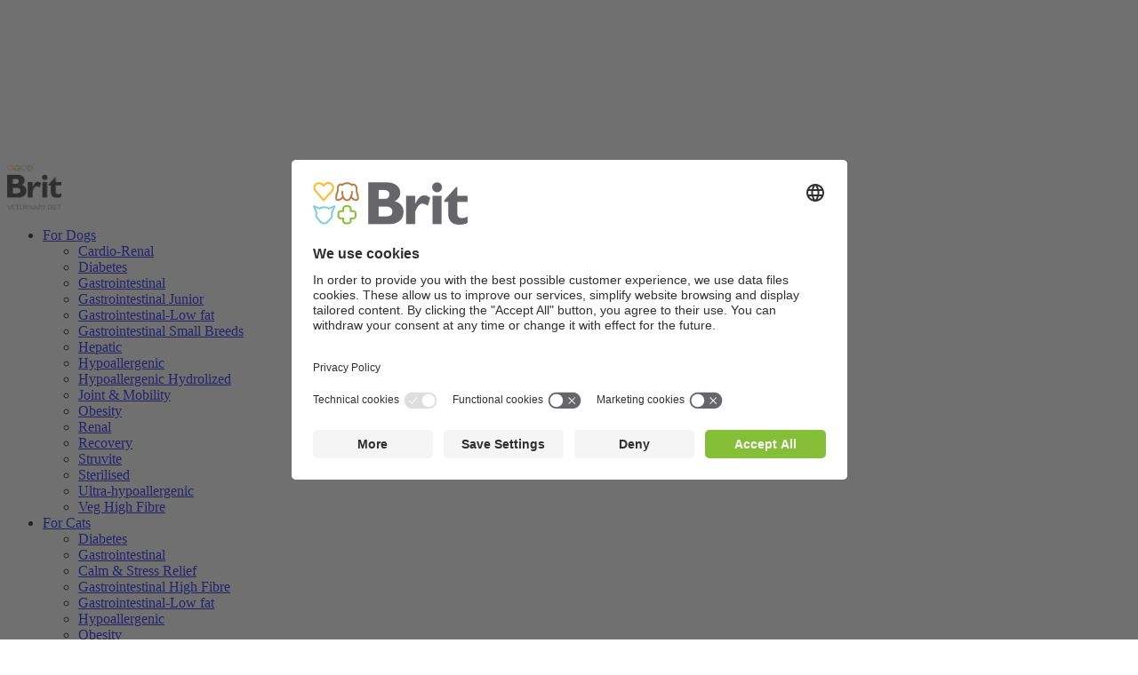

--- FILE ---
content_type: text/html; charset=UTF-8
request_url: https://britvetdiets.com/en/diets/37-hepatic
body_size: 56337
content:
<!DOCTYPE html>
<html lang="en" class="no-js">
<head>
    <meta charset="utf-8">
    <meta http-equiv="X-UA-Compatible" content="IE=edge">
    <meta name="viewport" content="width=device-width, initial-scale=1, viewport-fit=cover">

    
        <meta name="DC.Title"                   content="Grain Free Veterinary Diet – Brit">
        <meta name="description"                content="Brit is introducing a new line of veterinary diets width a composition of uncompromising quality.">
        <meta name="keywords"                   content="Brit, veterinary, diet">
        <meta name="geo.position"               content="http://britvetdiets.com/en/diets/37-hepatic">
        <meta name="ICBM"                       content="http://britvetdiets.com/en/diets/37-hepatic">
        <meta name="author"                     content="Flow Media s.r.o.">
        <meta name="robots"                     content="index,follow">
        <meta name="copyright"                  content="All rights reserved">
        <meta charset="utf-8"/>
        
        <meta property="og:url"                 content="http://britvetdiets.com/en/diets/37-hepatic">
        <meta property="og:site_name"           content="Brit">
        <meta property="og:type"                content="website">
        <meta property="og:title"               content="Grain Free Veterinary Diet – Brit">
        <meta property="og:image"               content="/assets/front/images/ogfacebook.png">
        <meta property="og:description"         content="Brit is introducing a new line of veterinary diets width a composition of uncompromising quality.">

        <meta property="twitter:url"            content="http://britvetdiets.com/en/diets/37-hepatic">
        <meta property="twitter:image"          content="/assets/front/images/ogtwitter.png">
        <meta property="twitter:title"          content="Grain Free Veterinary Diet – Brit">
        <meta property="twitter:creator"        content="http://flowmedia.cz">
        <meta property="twitter:description"    content="Brit is introducing a new line of veterinary diets width a composition of uncompromising quality." >
        <meta property="twitter:site"           content="Brit">
    

    <link rel="apple-touch-icon" sizes="57x57"         href="/assets/front/images/favicons/apple-icon-57x57.png">
<link rel="apple-touch-icon" sizes="60x60"         href="/assets/front/images/favicons/apple-icon-60x60.png">
<link rel="apple-touch-icon" sizes="72x72"         href="/assets/front/images/favicons/apple-icon-72x72.png">
<link rel="apple-touch-icon" sizes="76x76"         href="/assets/front/images/favicons/apple-icon-76x76.png">
<link rel="apple-touch-icon" sizes="114x114"       href="/assets/front/images/favicons/apple-icon-114x114.png">
<link rel="apple-touch-icon" sizes="120x120"       href="/assets/front/images/favicons/apple-icon-120x120.png">
<link rel="apple-touch-icon" sizes="144x144"       href="/assets/front/images/favicons/apple-icon-144x144.png">
<link rel="apple-touch-icon" sizes="152x152"       href="/assets/front/images/favicons/apple-icon-152x152.png">
<link rel="apple-touch-icon" sizes="180x180"       href="/assets/front/images/favicons/apple-icon-180x180.png">
<link rel="icon" type="image/png" sizes="192x192"  href="/assets/front/images/favicons/android-icon-192x192.png">
<link rel="icon" type="image/png" sizes="32x32"    href="/assets/front/images/favicons/favicon-32x32.png">
<link rel="icon" type="image/png" sizes="96x96"    href="/assets/front/images/favicons/favicon-96x96.png">
<link rel="icon" type="image/png" sizes="16x16"    href="/assets/front/images/favicons/favicon-16x16.png">
<link rel="manifest"                               href="/assets/front/images/favicons/manifest.json">
<meta name="msapplication-TileImage"               content="/assets/front/images/favicons/ms-icon-144x144.png">
<meta name="msapplication-TileColor" content="#ffffff">
<meta name="theme-color" content="#ffffff">
    <title>Hepatic &ndash; Brit</title>

    

    <link href="https://fonts.googleapis.com/css?family=Raleway:400,500,700&amp;subset=latin-ext" rel="stylesheet">
    <script src="https://ajax.googleapis.com/ajax/libs/webfont/1.5.10/webfont.js"></script>
    <script>
                    WebFont.load({
                google: {
                    families: ['Raleway:400,500,700&amp;subset=latin-ext',]
                },
                custom: {
                    families: ['Bariol', 'Cronos Pro', 'Icomoon'],
                    urls: ['/assets/fonts/bariol/stylesheet.css', '/assets/fonts/cronos-pro/stylesheet.css', '/assets/fonts/icomoon/stylesheet.css']
                }
            });
            </script>

    <link href="/tmp/1a8e1e45bbc36c7a2e04158bfed1a031.css?v=20201124" rel="stylesheet" type="text/css">
    <script src="/tmp/4bb69b142e35fc0649714bca27829164.js" defer></script>
    
    <script>
        document.documentElement.className = document.documentElement.className.replace('no-js', 'js');
    </script>

    
        <!-- Google Tag Manager -->
        <script>(function(w,d,s,l,i){w[l]=w[l]||[];w[l].push({'gtm.start':
                    new Date().getTime(),event:'gtm.js'});var f=d.getElementsByTagName(s)[0],
                j=d.createElement(s),dl=l!='dataLayer'?'&l='+l:'';j.async=true;j.src=
                'https://www.googletagmanager.com/gtm.js?id='+i+dl;f.parentNode.insertBefore(j,f);
            })(window,document,'script','dataLayer','GTM-PWWS7KV');</script>
        <!-- End Google Tag Manager -->
    
   
</head><body
        data-system-link="Front:Node:default"
        data-language="US_en"
        data-uid="e3b0c44298fc1c149afbf4c8996fb92427ae41e4649b934ca495991b7852b855"

        data-i18n-dictionary-timestamp="1767641858"
        data-i18n-current-language-code="US_en"
        data-i18n-current-language-formula="nplurals=2; plural=( ( n==1) ? 0 : 1);"
        data-i18n-current-web-module="Front"

        class="page-subpage node-productGroup node-default-tpl chrome mac desktop US_en chrome mac desktop "
>

<!-- Google Tag Manager (noscript) -->
<noscript><iframe src="https://www.googletagmanager.com/ns.html?id=GTM-PWWS7KV" height="0" width="0" style="display:none;visibility:hidden"></iframe></noscript>
<!-- End Google Tag Manager (noscript) -->

    <div class="app" :data-state="isVue ? 'loaded' : 'loading'">
        <p class="sr-only">
            <svg>
    <symbol id="grain-free">
        <path clip-rule="evenodd"
              d="M62.248 32c0 16.569-13.487 30-30.124 30C15.486 62 2 48.569 2 32 2 15.431 15.486 2 32.124 2 48.76 2 62.248 15.431 62.248 32z"
              stroke="currentColor" stroke-width="2.491"/>
        <path fill-rule="evenodd" clip-rule="evenodd"
              d="M25 43.574c2.24 1.19 4.657 1.508 6.6.838.272-.086.542-.175.811-.267-1.518-1.25-3.146-2.324-4.826-3.145L25 43.574zM27.553 29.617c-.814.916-1.338 2.084-1.553 3.36l2.576-2.565a16.161 16.161 0 0 0-.49-1.412c-.18.203-.358.409-.533.617M17 33c.825 2.042 2.1 3.713 3.569 4.926l2.448-2.438c-1.63-1.09-3.363-1.895-5.148-2.298A42.22 42.22 0 0 1 17 33M26.26 23c-.214.169-.426.34-.636.515-2.655 2.09-3.5 6.46-1.58 10.234l1.056-1.052c1.493-2.982 1.82-6.403 1.16-9.697"
              fill="currentColor"/>
        <path fill-rule="evenodd" clip-rule="evenodd"
              d="M15.821 26.351A47.313 47.313 0 0 1 15 26c1.058 5.221 5.02 8.767 8.666 8.867.119.007.237.01.355.015l.305-.304c-2.146-3.632-5.077-6.729-8.505-8.227M22.628 30.14c.477-1.924.535-4.034.12-6.244-.42-2.208-1.252-4.206-2.395-5.896-1.123 1.69-1.652 4.102-1.18 6.568.462 2.468 1.82 4.463 3.455 5.572M37.465 40.452c.188-.21.379-.418.57-.623 2.445-2.712 3.662-6.263 3.692-9.829-.244.12-.487.242-.728.368-3.137 1.53-4.894 5.826-3.534 10.084M32 37.445c1.15 1.431 2.593 2.43 4.117 2.796.276.074.551.144.827.21-.627-1.95-1.459-3.804-2.489-5.451L32 37.445z"
              fill="currentColor"/>
        <path fill-rule="evenodd" clip-rule="evenodd"
              d="M36.056 34.21c.224-.173.448-.342.674-.51 1.661-1.27 2.97-2.887 3.915-4.7L36 33.626c.014.194.03.388.056.583M30.228 22c-.41 2.15-.247 4.23.323 6.034l2.5-2.49a14.254 14.254 0 0 0-2.194-2.917c-.211-.206-.42-.415-.629-.627"
              fill="currentColor"/>
        <path fill-rule="evenodd" clip-rule="evenodd"
              d="M31.89 15c-1.567 4.008-.947 8.113.937 10.622l2.145-2.136c-.307-2.871-1.13-5.575-2.582-7.749a38.827 38.827 0 0 1-.5-.737"
              fill="currentColor"/>
        <path fill-rule="evenodd" clip-rule="evenodd"
              d="M43.92 50.478c-.6-.246-1.29-.547-1.995-.865a33.942 33.942 0 0 1-2.062-3.918l.086-.138c1.893-3.131 2.434-6.875 1.822-10.39-.218.16-.435.325-.65.492-1.225.948-2.12 2.313-2.532 3.937h-.001c-.868 3.029.11 5.468.403 6.055-.332-.629-1.551-2.692-4.005-4.967-1.13-1.111-2.362-2.065-3.684-2.736l-.99.987c1.347 4.28 4.773 7.244 8.04 7.438l.164.014c.477.805.986 1.592 1.527 2.361-1.3-.605-2.391-1.129-2.716-1.267-.68-.287-2.85-1.108-6.15-1.705-1.777-.375-3.557-.505-5.218-.241-.292.046-.585.09-.878.13 3.547 3.84 8.81 4.878 12.014 3.09l.146-.076a36.068 36.068 0 0 0 4.048 1.735c.286.36.583.716.884 1.067a21.996 21.996 0 0 1-10.104 2.444c-5.18 0-9.948-1.788-13.716-4.776L49.33 18.3a21.8 21.8 0 0 1 4.798 13.659c0 7.771-4.074 14.613-10.207 18.519zm-1.03.616c-.043-.063-.09-.125-.132-.188l.305.091-.173.097zM10.012 31.96c0-12.112 9.894-21.966 22.056-21.966 2.863 0 5.6.546 8.11 1.538-1.662.897-3.18 2.526-4.032 4.636-.949 2.327-.888 4.735-.112 6.548 1.444-1.363 2.638-3.107 3.485-5.191a15.833 15.833 0 0 0 1.179-5.78 22.102 22.102 0 0 1 5.084 3.027L14.808 45.619c-3-3.753-4.796-8.501-4.796-13.66zM32.069 5C17.143 5 5 17.094 5 31.959s12.143 26.959 27.07 26.959c14.926 0 27.07-12.094 27.07-26.959S46.996 5 32.07 5z"
              fill="currentColor"/>
    </symbol>
    <symbol id="chicken">
        <path clip-rule="evenodd"
              d="M62 32c0 16.569-13.431 30-30 30C15.432 62 2 48.569 2 32 2 15.432 15.432 2 32 2c16.569 0 30 13.432 30 30z"
              stroke="currentColor" stroke-width="2.148"/>
        <path fill-rule="evenodd" clip-rule="evenodd"
              d="M43.821 50.547c-.043-.018-1.756.99-1.742 1.005A21.863 21.863 0 0 1 32 54a21.894 21.894 0 0 1-13.68-4.784L49.215 18.32A21.882 21.882 0 0 1 54 32c0 7.783-4.063 14.636-10.18 18.547zm-33.757-20.25c.813-10.727 9.47-19.4 20.196-20.23 3.485-.269 6.817.28 9.825 1.472.003.002.003 0 .005.004.02.026.728.303.728.303a22.05 22.05 0 0 1 4.861 2.94L14.784 45.681a21.918 21.918 0 0 1-4.72-15.383zM32 5C17.112 5 5 17.112 5 32c0 14.887 12.112 27 27 27s27-12.113 27-27C59 17.112 46.888 5 32 5z"
              fill="currentColor"/>
        <path fill-rule="evenodd" clip-rule="evenodd"
              d="M32.097 47.315c-.01.076-.293.145-.38.152l-.345.03a.119.119 0 0 1-.032-.107l.426-2.499c.107-.04.212-.092.315-.156.099.077.21.139.33.182l-.314 2.398zm14.158-16.31c.505-.297.813-.95.733-1.678a1.999 1.999 0 0 0-.42-1.027c.213-.33.32-.763.268-1.225-.063-.572-.354-1.057-.746-1.338.194-.325.29-.739.24-1.18a1.977 1.977 0 0 0-.433-1.04L27.24 42.104c.824.334 1.718.655 2.691.96-.092.867.266 1.622.912 1.853l-.314 2.398c-.01.076-.294.145-.38.152l-2.508.212a.72.72 0 0 0-.286.1l-.19.127c-.07.047-.055.087.034.09l5.32.004h1.569c.088-.003.105-.044.038-.095l-.252-.186a.683.683 0 0 0-.28-.109l-.553-.064c-.087-.01-.146-.08-.13-.156l.425-2.499c.598-.225 1.14-.826 1.373-1.61.024-.083.043-.166.06-.248 1.196-.288 2.403-.738 3.417-1.332 3.166-1.903 4.68-4.807 6.138-7.511.778-.025 1.967-.605 2.283-1.327.33-.755.167-1.528-.352-1.858zM21.132 17.523c.652-.258 1.248-.746.909-1.149-.61-.72-1.467-.22-1.628.022-.238.367-.31.21-.31.21s-.013-.273-.406-.253c-.397.021-.623.233-.635.42-.014.189-.168.376-.384.472-.2.088-1.491 1.162-.29 1.602-.488.153-1.253.474-1.388 1.022h1.64c-1.984 1.932 1.576 3.46.814.768 2.183 1.363-.458.91-1.035 7.262l.001.002c-.326 3.617-.07 6.771 1.935 9.44l10.128-10.09c-4.852-.766-2.186-9.469-9.351-9.728zm17.535-.989c-.48.041-1.556 1.099-2.301 2.168-.526.668-.944 1.567-1.124 2.646-.058.351-.176.897-.357 1.518l5.708-5.686c-.856-.402-1.626-.672-1.926-.646z"
              fill="currentColor"/>
    </symbol>
    <symbol id="omega3">
        <path clip-rule="evenodd"
              d="M62 32c0 16.569-13.432 30-30 30C15.432 62 2 48.569 2 32 2 15.431 15.432 2 32 2c16.568 0 30 13.431 30 30z"
              stroke="currentColor" stroke-width="2.142"/>
        <path fill-rule="evenodd" clip-rule="evenodd"
              d="M32 5C17.112 5 5 16.888 5 31.5S17.112 58 32 58c14.887 0 27-11.888 27-26.5S46.887 5 32 5"
              fill="currentColor"/>
        <path fill-rule="evenodd" clip-rule="evenodd"
              d="M50.904 25.931c-.688-.934-5.218-4.503-9.149-4.374-1.792.058-3.465.796-4.588 2.185l-.016.02-.015.021c-.718.942-3.963 4.97-9.207 8.011 2.506-5.626-.35-10.752-4.265-12.381 6.946 6.59 2.266 13.513-1.298 14.843-2.003.619-3.98.944-5.777.944-1.32 0-2.549-.125-3.688-.462-.05-.67-.09-1.432-.09-1.62 0-2.627.52-5.172 1.546-7.569a19.384 19.384 0 0 1 4.22-6.181 19.644 19.644 0 0 1 6.26-4.168 19.782 19.782 0 0 1 7.664-1.528 19.782 19.782 0 0 1 12.196 4.178c4.458 3.578 5.29 6.268 6.207 8.081zm-8.118-11.463c-1.756-1.92-3.635-3.277-5.755-4.566C35.29 8.842 33.125 8 33.125 8s-3.045 2.848-4.218 4.181C18.744 13.871 11 22.6 11 33.117c0 .27.08 2.085.223 2.93 1.992.759 3.524.941 5.366.941 2.572 0 5.178-.575 7.557-1.442 3.706-1.35 6.777-3.361 9.128-5.285 1.16.003 4.37-.182 8.404-2.006a113.555 113.555 0 0 0-3.52-2.86c.193-.236.335-.42.425-.538a4.066 4.066 0 0 1 3.172-1.512c2.241 0 4.058 1.795 4.058 4.007 0 .836-.259 1.61-.702 2.253-.523.858-1.28 1.639-1.956 2.24 2.075.586 6.18 2.405 9.688 8.155A20.944 20.944 0 0 0 54 33.117c0-8.047-4.533-15.047-11.214-18.649z"
              fill="#FEFEFE"/>
        <path fill-rule="evenodd" clip-rule="evenodd"
              d="M21 26a2 2 0 1 1-4 0 2 2 0 0 1 4 0M32.351 54C40.405 54 47.407 49.451 51 42.752 49.788 41.609 47.424 40 43.923 40c-2.762 0-6.231 1.001-10.403 4.023-3.934 2.85-7.542 3.863-10.659 3.863-2.686 0-5.008-.752-6.861-1.73C19.857 50.93 25.687 54 32.351 54"
              fill="#FEFEFE"/>
        <path fill-rule="evenodd" clip-rule="evenodd"
              d="M22.846 46c3.159 0 6.4-1.201 9.635-3.57 4.007-2.934 7.87-4.422 11.481-4.422 2.003 0 3.684.462 5.038 1.077-3.61-4.952-6.992-5.455-8.404-5.826-.896-.229-5.045-.947-9.612 1.758-5.193 2.752-7.821 3.241-10.298 3.715-3.036.581-6.898.345-8.686-.252.601 2.73 2.458 4.465 3.39 5.109C17.206 44.842 19.788 46 22.846 46"
              fill="#FEFEFE"/>
        <path fill-rule="evenodd" clip-rule="evenodd"
              d="M35.488 35s-7.134 9.345-3.413 13.999c2.901 3.629 6.827 1.382 7.68.519.854-.865 3.84-6.309-4.267-14.518"
              fill="currentColor"/>
        <path fill-rule="evenodd" clip-rule="evenodd"
              d="M34.682 46.667c.538.346.356 1.25-.265 1.32-1.245.14-2.417-.912-2.417-2.39C32 43.545 33.43 41 33.43 41s-1.204 3.202-.075 4.515c.44.511.913.886 1.327 1.152"
              fill="#FEFEFE"/>
    </symbol>
    <symbol id="probiotic">
        <path clip-rule="evenodd"
              d="M62 32c0 16.569-13.431 30-30 30C15.43 62 2 48.569 2 32 2 15.432 15.43 2 32 2c16.569 0 30 13.432 30 30z"
              stroke="currentColor" stroke-width="2.148"/>
        <path fill-rule="evenodd" clip-rule="evenodd"
              d="M32 5C17.112 5 5 17.112 5 32c0 14.887 12.112 27 27 27 14.887 0 27-12.113 27-27C59 17.112 46.887 5 32 5"
              fill="currentColor"/>
        <path fill-rule="evenodd" clip-rule="evenodd"
              d="M12.51 25.404c-.115 3.105-.995 6.118-2.22 8.982-.446 1.044-.537 2.632.905 3.364 1.424.724 2.917-.236 3.427-1.456 1.329-3.182 2.199-6.342 2.375-9.789.124-2.42-4.392-3.633-4.486-1.1M52.508 28.862c-1.91 4.186-5.41 8.599-9 12.086-2.926 2.843-6.083-.701-3.628-3.268 2.645-2.764 6.437-8.474 8.215-12.15 1.519-3.135 6.468-1.172 4.413 3.332M23.565 37.695c.134 1.747.311 3.26.426 5.19.243 4.117-4.628 4.092-5.286.285-.754-4.36-.893-8.17-.465-12.81.28-3.028 5.208-3.263 5.17 0-.598.195-1.39.413-1.938.658-1.34.596-2.108 2.088-2.218 3.303-.084.945.328 2.197.97 2.882.641.684 1.83 1.058 3.067.659l.274-.167zM50.126 34.455c.294.864.404 1.392.671 2.293.399 1.343.334 2.898-1.325 3.87-1.413.83-3.03.268-3.48-1.299-.004-.016 3.332-3.815 3.604-4.167.18-.232.357-.464.53-.697zM45.15 23.32c.598 1.074.84 1.973 1.364 3.04a61.814 61.814 0 0 1-3.577 5.499c-.813-1.764-1.417-3.337-2.482-5.229-1.96-3.478 2.956-6.434 4.695-3.31zM26 20.354c2.991-1.062 5.617-1.402 8.811-2.204 4.108-1.032 6.096 3.554 1.723 5.147-.71.259-1.502.492-2.335.703-.791-.776-2.007-1.496-3.688-2.02A62.518 62.518 0 0 1 26 20.354"
              fill="#FEFEFE"/>
        <path fill-rule="evenodd" clip-rule="evenodd"
              d="M37.513 30.028c-4.27-.136-10.323.18-14.596 1.89-3.133 1.255-2.217 5.944 1.235 4.943.893-.26 1.433-.445 2.403-.653-.887-1.62-.198-3.62 1.406-4.416 1.67-.829 4.57-.803 5.562 1.448.365.627.737 1.26 1.116 1.897 1.337-.074 2.127-.032 3.356.035 2.778.155 2.717-5.043-.482-5.144"
              fill="#FEFEFE"/>
        <path fill-rule="evenodd" clip-rule="evenodd"
              d="M32.352 33.445c1.92 3.473 4.069 7.152 6.23 10.477.775 1.194.41 2.754-.578 3.504-1.192.906-3.21.78-4.153-.667-2.302-3.526-4.493-7.114-6.478-10.826-1.78-3.333 3.299-5.524 4.979-2.488M28.238 28.541c-2.593-.817-12.817-3.463-11.03-8.007.498-1.267 2.06-1.948 3.363-1.262 2.644 1.394 6.328 2.921 9.161 3.83 6.692 2.148 4.996 7.486-1.494 5.44"
              fill="#FEFEFE"/>
    </symbol>
    <symbol id="protein">

        <path fill-rule="evenodd" clip-rule="evenodd"
              d="M59 32c0 14.911-12.088 27-27 27C17.09 59 5 46.911 5 32 5 17.088 17.09 5 32 5c14.912 0 27 12.088 27 27z"
              fill="currentColor"/>
        <path clip-rule="evenodd"
              d="M62 32c0 16.569-13.431 30-30 30C15.43 62 2 48.569 2 32 2 15.432 15.431 2 32 2c16.569 0 30 13.432 30 30z"
              stroke="currentColor" stroke-width="2.148" fill="none"/>
        <path fill-rule="evenodd" clip-rule="evenodd"
              d="M32 40c3.86 0 7-3.14 7-7s-3.14-7-7-7c-3.859 0-7 3.14-7 7s3.141 7 7 7zM32 20c2.205 0 4-1.794 4-4 0-2.205-1.795-4-4-4-2.206 0-4 1.795-4 4 0 2.206 1.794 4 4 4zM21.463 39a4.003 4.003 0 0 0-5.464-1.464 4.004 4.004 0 0 0-1.464 5.463 3.974 3.974 0 0 0 2.428 1.863 3.978 3.978 0 0 0 3.035-.4 3.97 3.97 0 0 0 1.864-2.428 3.974 3.974 0 0 0-.4-3.035zM48.001 37.537a3.975 3.975 0 0 0-3.035-.399 3.972 3.972 0 0 0-2.429 1.863 3.974 3.974 0 0 0-.399 3.035 3.97 3.97 0 0 0 1.863 2.429A4.002 4.002 0 0 0 49.465 43 4.004 4.004 0 0 0 48 37.537zM38.554 18.718c5.85 2.436 9.63 8.052 9.63 14.306 0 .657-.042 1.32-.126 1.969A.898.898 0 0 0 48.96 36c.45 0 .841-.33.9-.782.092-.724.139-1.462.139-2.194 0-6.975-4.215-13.236-10.738-15.954a.915.915 0 0 0-1.19.476.89.89 0 0 0 .482 1.172zM42.543 45.178c-2.761 2.018-6.061 3.084-9.543 3.084-3.483 0-6.781-1.066-9.543-3.083a.934.934 0 0 0-1.27.164.845.845 0 0 0 .17 1.218C25.437 48.812 29.117 50 33 50c3.883 0 7.563-1.189 10.642-3.44a.844.844 0 0 0 .172-1.218.934.934 0 0 0-1.271-.164zM16.035 36a.897.897 0 0 0 .899-1.005 15.387 15.387 0 0 1-.126-1.968c0-6.27 3.783-11.887 9.636-14.31a.89.89 0 0 0 .486-1.169.908.908 0 0 0-1.184-.478C19.218 19.772 15 26.036 15 33.027c0 .734.047 1.47.14 2.192a.902.902 0 0 0 .895.781z"
              fill="#FEFEFE"/>

    </symbol>
    <symbol id="fiber">
        <path clip-rule="evenodd"
              d="M61.334 32c0 16.569-13.431 30-30 30-16.569 0-30-13.431-30-30 0-16.568 13.431-30 30-30 16.569 0 30 13.432 30 30z"
              stroke="currentColor" stroke-width="2.148"/>
        <path fill-rule="evenodd" clip-rule="evenodd"
              d="M31.334 5c-14.887 0-27 12.112-27 27 0 14.887 12.113 27 27 27s27-12.113 27-27c0-14.888-12.113-27-27-27"
              fill="currentColor"/>
        <path d="M33.036 52.578v.302h.303v-.302h-.303zm-2.128 0h-.302v.302h.302v-.302zm0-7.474v-.302h-.302v.302h.302zm0-33.68v-.303h-.302v.302h.302zm2.128 0h.303v-.303h-.303v.302zm0 7.472v.302h.303v-.302h-.303zm-9.723 0v.302-.302zm0 2.424v.302-.302zm20.265-.001v-.302.302zm4.434 7.103l-.248-.172-.313.451.549.022.012-.301zM43.6 18.897l-.059.297.029.005h.029v-.302zm-8.32-.001h-.302v.302h.302v-.302zm-6.615-4.757v.302h.302v-.302h-.302zm-10.907 9.514v.302h.574l-.325-.473-.25.171zM15.654 35.58l.249.172.311-.451-.548-.022-.012.301zm13.01 9.525h.302v-.302h-.302v.302zm6.615 4.758v-.302h-.302v.302h.302zm10.631-9.514v-.302h-.574l.325.473.25-.171zm1.897-2.725H21.203v.604h26.604v-.604zm-26.604 0c-.81 0-1.424.7-1.424 1.513h.604c0-.525.388-.91.82-.91v-.603zm-1.424 1.513c0 .813.615 1.514 1.424 1.514v-.604c-.432 0-.82-.385-.82-.91h-.604zm1.424 1.514h20.271v-.604H21.203v.604zm20.271 0c1.623 0 2.982 1.433 2.982 3.243h.604c0-2.1-1.587-3.847-3.586-3.847v.604zm2.982 3.243c0 1.81-1.36 3.243-2.982 3.243v.604c1.999 0 3.586-1.747 3.586-3.847h-.604zm-2.982 3.243H34.16v.604h7.315v-.604zm-7.315 0c-.809 0-1.425.701-1.425 1.514h.605c0-.524.388-.91.82-.91v-.604zm-1.425 1.514v3.928h.605V48.65h-.605zm.302 3.626h-2.128v.604h2.128v-.604zm-1.826.302v-7.474h-.604v7.474h.604zm-.302-7.172h10.566v-.604H30.908v.604zm10.566 0c.808 0 1.425-.7 1.425-1.513h-.604c0 .524-.39.91-.82.91v.603zm1.425-1.513c0-.814-.617-1.514-1.425-1.514v.604c.432 0 .82.385.82.91h.605zm-1.425-1.514h-21.39v.604h21.39v-.604zm-21.39 0c-1.622 0-2.982-1.433-2.982-3.243h-.604c0 2.1 1.587 3.847 3.586 3.847v-.604zm-2.982-3.243c0-1.81 1.36-3.244 2.982-3.244v-.604c-1.999 0-3.586 1.748-3.586 3.848h.604zm2.982-3.244h27.723v-.604H20.084v.604zm27.723 0c.807 0 1.424-.699 1.424-1.513h-.604c0 .524-.389.909-.82.909v.604zm1.424-1.513c0-.815-.617-1.513-1.424-1.513v.604c.431 0 .82.384.82.909h.604zm-1.424-1.513H15.862v.604h31.945v-.604zm-31.945 0c-1.622 0-2.982-1.433-2.982-3.244h-.604c0 2.1 1.588 3.848 3.586 3.848v-.604zm-2.982-3.244c0-1.81 1.36-3.244 2.982-3.244v-.604c-1.998 0-3.586 1.748-3.586 3.848h.604zm2.982-3.244h27.723v-.604H15.862v.604zm27.723 0c.808 0 1.425-.7 1.425-1.513h-.604c0 .524-.39.91-.82.91v.603zm1.425-1.513c0-.814-.617-1.514-1.425-1.514v.604c.432 0 .82.385.82.91h.605zm-1.425-1.514h-21.39v.604h21.39v-.604zm-21.39 0c-1.623 0-2.983-1.433-2.983-3.243h-.604c0 2.1 1.588 3.847 3.587 3.847v-.604zm-2.983-3.243c0-1.81 1.36-3.243 2.983-3.243v-.604c-1.999 0-3.587 1.747-3.587 3.847h.604zm2.983-3.243h7.591v-.604h-7.591v.604zm7.591 0c.808 0 1.424-.701 1.424-1.514h-.604c0 .524-.389.91-.82.91v.604zm1.424-1.514v-3.928h-.604v3.928h.604zm-.302-3.626h2.128v-.604h-2.128v.604zm1.826-.302v7.473h.605v-7.473h-.605zm.302 7.17l-9.723.002v.604l9.723-.001v-.604zm-9.723.002c-.808 0-1.423.699-1.423 1.513h.604c0-.525.387-.91.82-.91v-.604zm-1.423 1.513c0 .813.615 1.514 1.424 1.514v-.604c-.432 0-.82-.385-.82-.91h-.604zm1.424 1.514l20.264-.001v-.604H23.313v.605zm20.264-.001a.281.281 0 0 1-.05-.005h.002l.008.002.018.002.03.002v-.604a.277.277 0 0 1 .05.004l-.018-.003a.327.327 0 0 0-.04-.002v.604zm.007 0c1.622 0 2.981 1.434 2.981 3.244h.604c0-2.1-1.586-3.847-3.585-3.847v.604zm2.981 3.244c0 1.81-1.359 3.243-2.98 3.243v.604c1.998 0 3.584-1.747 3.584-3.847h-.604zm-2.98 3.243H16.98v.604h26.604v-.604zm-26.605 0c-.808 0-1.424.7-1.424 1.514h.604c0-.525.389-.91.82-.91v-.604zm-1.424 1.514c0 .814.617 1.513 1.424 1.513v-.604c-.431 0-.82-.384-.82-.909h-.604zm1.424 1.513h30.826v-.604H16.98v.604zm30.826 0c1.622 0 2.98 1.433 2.98 3.244h.605c0-2.1-1.587-3.848-3.585-3.848v.604zm2.98 3.244c0 1.81-1.358 3.244-2.98 3.244v.604c1.998 0 3.585-1.749 3.585-3.848h-.604zm-2.526-5.786a6.541 6.541 0 0 0 1.153-3.728h-.604c0 1.27-.392 2.44-1.046 3.385l.496.343zm1.153-3.728c0-3.43-2.586-6.261-5.815-6.27l-.001.604c2.853.008 5.212 2.524 5.212 5.666h.604zm-5.757-6.264c-.003 0-.034-.007-.073-.007v.604c-.028 0-.05-.006-.044-.004l.117-.593zm-.073-.007H35.28v.604h8.305v-.604zm-8.003.302V10.21h-.604v8.685h.604zm0-8.685c0-.813-.615-1.513-1.423-1.513v.604c.431 0 .819.385.819.91h.604zm-1.423-1.513h-4.373v.604h4.373v-.604zm-4.373 0c-.808 0-1.423.7-1.423 1.513h.604c0-.524.387-.909.82-.909v-.604zm-1.423 1.513v3.928h.604V10.21h-.604zm.302 3.626h-6.47v.604h6.47v-.604zm-6.47 0c-3.237 0-5.83 2.835-5.83 6.27h.604c0-3.145 2.365-5.666 5.226-5.666v-.604zm-5.83 6.27c0 1.392.428 2.675 1.144 3.717l.498-.342a5.943 5.943 0 0 1-1.038-3.374h-.605zm1.393 3.244H15.86v.604h1.896v-.604zm-1.896 0c-3.237 0-5.829 2.836-5.829 6.271h.604c0-3.146 2.365-5.667 5.225-5.667v-.604zm-5.829 6.271c0 3.358 2.477 6.133 5.61 6.26l.024-.604c-2.77-.112-5.03-2.583-5.03-5.656h-.604zm5.374 5.786a6.548 6.548 0 0 0-1.153 3.728h.604c0-1.27.393-2.44 1.046-3.385l-.497-.343zm-1.153 3.728c0 3.436 2.593 6.27 5.83 6.27v-.604c-2.86 0-5.226-2.52-5.226-5.666h-.604zm5.83 6.27h8.58v-.604h-8.58v.604zm8.279-.302v8.685h.604v-8.685h-.604zm0 8.685c0 .814.615 1.513 1.423 1.513v-.604c-.432 0-.82-.384-.82-.91h-.603zm1.423 1.513h4.373v-.604h-4.373v.604zm4.373 0c.808 0 1.423-.7 1.423-1.513h-.604c0 .525-.388.909-.819.909v.604zm1.423-1.513v-3.927h-.604v3.927h.604zm-.302-3.625h6.194v-.604H35.28v.604zm6.194 0c3.237 0 5.83-2.836 5.83-6.27H46.7c0 3.145-2.366 5.666-5.227 5.666v.604zm5.83-6.27a6.543 6.543 0 0 0-1.144-3.718l-.498.343a5.94 5.94 0 0 1 1.039 3.374h.604zM45.91 40.65h1.896v-.604H45.91v.604zm1.896 0c3.237 0 5.83-2.836 5.83-6.271h-.604c0 3.146-2.366 5.667-5.226 5.667v.604zm5.83-6.271c0-3.358-2.479-6.133-5.612-6.26l-.024.604c2.772.112 5.032 2.583 5.032 5.656h.604z"
              fill="currentColor"/>
        <path fill-rule="evenodd" clip-rule="evenodd"
              d="M47.807 37.925H21.203c-.62 0-1.122.542-1.122 1.21 0 .67.501 1.213 1.122 1.213h20.271c1.81 0 3.284 1.59 3.284 3.545 0 1.955-1.473 3.545-3.284 3.545H34.16c-.62 0-1.123.543-1.123 1.212v3.928h-2.128v-7.474h10.566c.62 0 1.123-.542 1.123-1.21 0-.67-.503-1.213-1.123-1.213h-21.39c-1.81 0-3.284-1.59-3.284-3.545 0-1.956 1.473-3.546 3.284-3.546h27.723c.62 0 1.122-.542 1.122-1.211 0-.67-.503-1.211-1.122-1.211H15.862c-1.81 0-3.284-1.59-3.284-3.546 0-1.955 1.474-3.546 3.284-3.546h27.723c.62 0 1.123-.542 1.123-1.21 0-.67-.503-1.213-1.123-1.213h-21.39c-1.81 0-3.285-1.59-3.285-3.545 0-1.956 1.474-3.545 3.285-3.545h7.591c.62 0 1.122-.543 1.122-1.212v-3.928h2.128v7.473h-9.723c-.62 0-1.121.542-1.121 1.212 0 .67.501 1.212 1.122 1.212l20.264-.001h.007c1.81 0 3.283 1.591 3.283 3.546 0 1.955-1.472 3.545-3.283 3.545H16.981c-.62 0-1.122.543-1.122 1.212 0 .67.503 1.211 1.122 1.211h30.826c1.81 0 3.283 1.59 3.283 3.546 0 1.955-1.473 3.546-3.283 3.546zm.205-9.503a6.24 6.24 0 0 0 1.1-3.557c0-3.286-2.472-5.96-5.514-5.968a.068.068 0 0 0-.014-.001H35.28V10.21c0-.669-.501-1.211-1.12-1.211h-4.374c-.62 0-1.121.542-1.121 1.211v3.928h-6.47c-3.049 0-5.528 2.678-5.528 5.969 0 1.328.408 2.552 1.09 3.545h-1.895c-3.048 0-5.527 2.678-5.527 5.969 0 3.215 2.369 5.838 5.32 5.957a6.245 6.245 0 0 0-1.1 3.557c0 3.291 2.48 5.968 5.529 5.968h8.58v8.685c0 .67.502 1.211 1.122 1.211h4.373c.62 0 1.12-.542 1.12-1.211v-3.927h6.196c3.048 0 5.528-2.678 5.528-5.969 0-1.33-.41-2.553-1.092-3.545h1.896c3.048 0 5.528-2.678 5.528-5.97 0-3.215-2.37-5.837-5.322-5.956z"
              fill="#FEFEFE"/>
    </symbol>
    <symbol id="lcarnitine">
        <path clip-rule="evenodd"
              d="M61.666 32c0 16.569-13.432 30-30 30-16.57 0-30-13.431-30-30 0-16.568 13.43-30 30-30 16.568 0 30 13.432 30 30z"
              stroke="currentColor" stroke-width="2.148"/>
        <path fill-rule="evenodd" clip-rule="evenodd"
              d="M31.666 5c-14.888 0-27 12.112-27 27 0 14.887 12.112 27 27 27 14.887 0 27-12.113 27-27 0-14.888-12.113-27-27-27z"
              fill="currentColor"/>
        <path d="M41.503 33.814c0 1.014-.203 1.904-.609 2.67a5.54 5.54 0 0 1-1.69 1.927c-.699.519-1.521.913-2.468 1.183-.923.27-1.915.406-2.974.406H22.168V16h12.845c.833 0 1.588.181 2.264.542.676.36 1.251.833 1.724 1.42a5.93 5.93 0 0 1 1.082 1.96c.27.72.406 1.453.406 2.197a6.627 6.627 0 0 1-.88 3.312c-.585 1.014-1.442 1.77-2.568 2.265 1.374.406 2.456 1.138 3.245 2.197.811 1.037 1.217 2.344 1.217 3.921zm-4.699-.879c0-.428-.079-.833-.236-1.216a3.138 3.138 0 0 0-.575-1.048 2.558 2.558 0 0 0-.879-.676c-.338-.18-.71-.27-1.115-.27h-7.166v6.32h6.929a2.92 2.92 0 0 0 1.183-.236c.383-.158.71-.372.98-.643.27-.293.485-.63.643-1.014.157-.383.236-.788.236-1.217zM26.833 19.99v6.05h6.22c.788 0 1.453-.27 1.994-.81.563-.541.845-1.285.845-2.231 0-.924-.26-1.657-.778-2.197-.496-.541-1.115-.812-1.859-.812h-6.422zM42.887 47.207V48h-3.558v-.793h1.407v-3.865a1.34 1.34 0 0 1-.277.258 3.623 3.623 0 0 1-.426.248c-.152.072-.31.135-.476.188-.165.053-.31.08-.436.08v-.833c.145 0 .307-.04.486-.12a4.151 4.151 0 0 0 .921-.604c.12-.105.189-.178.208-.218h.892v4.866h1.259zM47.264 47.207V48h-3.558v-.793h1.407v-3.865a1.34 1.34 0 0 1-.277.258 3.623 3.623 0 0 1-.426.248c-.152.072-.31.135-.476.188-.165.053-.31.08-.436.08v-.833c.145 0 .307-.04.486-.12a4.151 4.151 0 0 0 .921-.604c.12-.105.189-.178.208-.218h.892v4.866h1.259z"
              fill="#FEFEFE"/>
    </symbol>
    <symbol id="chondro">
        <path fill-rule="evenodd" clip-rule="evenodd"
              d="M59 31.5C59 46.136 46.911 58 32 58 17.088 58 5 46.136 5 31.5S17.088 5 32 5C46.91 5 59 16.864 59 31.5"
              fill="currentColor"/>
        <path clip-rule="evenodd"
              d="M62 32c0 16.569-13.43 30-30 30C15.432 62 2 48.569 2 32 2 15.431 15.432 2 32 2c16.57 0 30 13.431 30 30z"
              stroke="currentColor" stroke-width="2.142" fill="none"/>
        <path fill-rule="evenodd" clip-rule="evenodd"
              d="M26.7 45.096c-.724-1.21-1.529-2.672-2.18-4.157a92.057 92.057 0 0 0-.583-.939s-3.44 2.025-1.151 6.607c.264.53.391 1.125.37 1.723l-.095 4.94s.227.73 1.57.73c1.344 0 1.53-.73 1.53-.73.135-1.238-.127-3.767-.172-4.578a3.07 3.07 0 0 1 .67-2.124c.204-.248.361-.558.339-.907a6.716 6.716 0 0 0-.297-.565M42.71 26.246c-.6-2.016-1.95-3.956-3.673-5.896-3.074-2.911-2.25-10.41-3.3-11.064-1.049-.654-8.02.018-8.02.018s-2.64-.706-.578 6.86c.261.96.27 1.962.05 2.92.056-.087.115-.174.171-.264.17-.266.356-.536.53-.824.173-.288.34-.592.472-.912.14-.317.254-.646.362-.972.097-.33.196-.656.27-.978.079-.322.134-.638.189-.938.05-.301.093-.588.12-.854.112-1.068.08-1.79.08-1.79l.118-.018s.178.715.229 1.819c.027.55.031 1.2-.04 1.894a10.95 10.95 0 0 1-.424 2.159c-.105.363-.23.724-.364 1.078a6.23 6.23 0 0 1-.486 1.002c-.103.15-.202.3-.309.438-.113.134-.224.265-.337.388-.234.239-.466.45-.701.624-.112.092-.23.166-.343.236-.114.069-.214.141-.32.194-.096.048-.185.093-.27.134-.309.487-.661.878-1.595 2.022-2.923 3.582-1.307 9.786 1.677 10.112 3.286.361 3.39.234 5.772-5.523.487-1.007 1.987-.936 2.398-.074.75 1.567.45 4.783 2.55 5.6 2.1.819 4.44.158 5.097-1.047.896-1.642 1.274-4.329.674-6.344"
              fill="#FEFEFE"/>
        <path fill-rule="evenodd" clip-rule="evenodd"
              d="M40.843 36.523c-.233-.845-1.027-1.41-1.913-1.389-1.94.049-3.4-.949-4.141-1.597A2.224 2.224 0 0 0 33.325 33h-1.567c-.604 0-1.176.249-1.604.67-1.37 1.343-2.916 1.482-3.984 1.356-1.197-.142-2.262.795-2.164 1.981.193 2.335 2.03 5.61 3.275 7.594.749 1.191 1.148 2.561 1.148 4.288v2.629c0 .942.598 1.79 1.5 2.1 1.983.685 3.91.321 5.172-.1a2.083 2.083 0 0 0 1.428-1.958c.01-1.4.146-3.71.785-5.943-.104.071-.21.147-.309.236-.175.133-.33.294-.492.46-.166.163-.298.359-.454.541-.124.201-.266.397-.38.606-.102.213-.22.42-.305.632l-.232.623c-.06.203-.105.4-.153.58-.051.181-.09.349-.107.5l-.06.392-.053.343-.011-.346c-.004-.111-.009-.246-.013-.4-.01-.157-.003-.33.013-.52.014-.191.023-.4.045-.62l.119-.69c.05-.239.132-.48.2-.73.08-.246.192-.488.292-.738.13-.232.242-.481.393-.702a5.62 5.62 0 0 1 .47-.636c.16-.205.344-.376.513-.547.18-.158.35-.312.524-.435a5.538 5.538 0 0 1 .697-.448c.35-.763.777-1.48 1.308-2.101 1.807-2.11 1.85-3.905 1.524-5.094"
              fill="#FEFEFE"/>
    </symbol>
    <symbol id="salmon">
        <path fill-rule="evenodd" clip-rule="evenodd"
              d="M59 32c0 14.911-12.088 27-27 27S5 46.911 5 32C5 17.088 17.088 5 32 5s27 12.088 27 27"
              fill="currentColor"/>
        <path clip-rule="evenodd"
              d="M62 32c0 16.569-13.431 30-30 30C15.43 62 2 48.569 2 32 2 15.432 15.431 2 32 2c16.569 0 30 13.432 30 30z"
              stroke="currentColor" stroke-width="2.148" fill="none"/>
        <path fill-rule="evenodd" clip-rule="evenodd"
              d="M48.654 25.612c-.873-.924-2.996-2.416-5.93-3.7-3.761-1.645-7.26-2.26-9.724-1.722v1.366c2.356.192 4.518 1.831 5.222 4.063.333 1.059.621 3.27-1.399 5.811.565 1.07.94 2.283 1.177 3.57v-.002a26.795 26.795 0 0 0 3.4-.879c2.141-.706 4.937-1.94 7.594-4.05.003-.15.006-.299.006-.447a22.83 22.83 0 0 0-.346-4.01"
              fill="#FEFEFE"/>
        <path fill-rule="evenodd" clip-rule="evenodd"
              d="M35.988 30c.947-1.343 1.245-2.71.828-4.007C36.306 24.408 34.71 23.196 33 23v1.969c.424.293.706.811.706 1.404 0 .593-.282 1.11-.706 1.404v.03A7.526 7.526 0 0 1 35.988 30M26.883 42c-.045-1.427-.021-2.869.117-4.261a28.67 28.67 0 0 1-3.762-1.002C21.18 36.037 18.578 34.88 16 33c.188 1.53.526 3.082.968 4.616 4.211 2.86 7.929 3.966 9.915 4.383V42zM42.362 47.26c-2.335.916-4.158 1.276-5.096 1.413-.292 2.445-.456 4.152.116 4.309.934.256 3.316-2.237 5.618-5.982-.22.093-.433.18-.638.26M26.733 48.673c-.937-.138-2.76-.497-5.095-1.413-.206-.08-.419-.167-.638-.26 2.302 3.745 4.684 6.238 5.618 5.982.572-.157.408-1.864.115-4.31M31 27.808v-.031c-.424-.293-.706-.812-.706-1.404 0-.593.282-1.11.706-1.404V23c-1.71.195-3.307 1.408-3.816 2.993-.417 1.298-.12 2.665.827 4.007A7.511 7.511 0 0 1 31 27.808M29.683 11A16.726 16.726 0 0 0 19 17a27.36 27.36 0 0 1 6.699-2.195c2.371-.448 4.267-.488 5.301-.462A6.144 6.144 0 0 0 29.683 11M25.92 16.47a24.92 24.92 0 0 0-8.715 3.563A18.54 18.54 0 0 0 16 23c1.349-.954 3.052-1.887 4.67-2.598C23.023 19.37 27.32 17.85 31 18.516v-2.509c-.937-.027-2.782.003-5.08.463"
              fill="#FEFEFE"/>
        <path fill-rule="evenodd" clip-rule="evenodd"
              d="M21.276 21.913c-2.933 1.284-5.056 2.777-5.93 3.7A22.853 22.853 0 0 0 15 29.626c0 .15.005.3.008.45 3.965 3.15 8.35 4.42 10.994 4.925.236-1.286.611-2.497 1.175-3.567v.001c-2.021-2.543-1.732-4.754-1.398-5.813.703-2.232 2.867-3.872 5.221-4.065v-1.367c-2.463-.537-5.963.077-9.724 1.724M26 47a92.802 92.802 0 0 1-.378-4.33v.003c-1.017-.205-2.592-.621-4.515-1.458A28.714 28.714 0 0 1 17 39a47.582 47.582 0 0 0 2.191 5.37c3.018 1.704 5.51 2.374 6.809 2.63M34.317 11A6.141 6.141 0 0 0 33 14.342c1.034-.025 2.93.015 5.301.463 1.85.35 4.2.998 6.699 2.195a16.726 16.726 0 0 0-10.683-6M38.117 42v-.003c1.014-.212 2.475-.6 4.211-1.305a30.785 30.785 0 0 0 5.702-3.079c.443-1.533.782-3.084.97-4.613a27.225 27.225 0 0 1-7.237 3.734c-1.432.488-2.722.801-3.763 1.003v-.004c.14 1.394.162 2.838.117 4.267M38.38 42.672A93.933 93.933 0 0 1 38 47c.937-.182 2.49-.578 4.401-1.416a26.383 26.383 0 0 0 2.407-1.21A47.658 47.658 0 0 0 47 39a28.735 28.735 0 0 1-4.106 2.215c-1.924.836-3.499 1.252-4.515 1.457M46.796 20.033a24.922 24.922 0 0 0-8.715-3.563c-2.3-.46-4.144-.49-5.081-.463v2.509c3.681-.667 7.979.854 10.33 1.886 1.618.71 3.322 1.644 4.67 2.598a18.53 18.53 0 0 0-1.204-2.967"
              fill="#FEFEFE"/>
    </symbol>
    <symbol id="stones">
        <path d="M58.1653 30C58.1653 45.0288 45.9821 57.2128 30.9525 57.2128C15.9237 57.2128 3.73969 45.0288 3.73969 30C3.73969 14.9704 15.9237 2.78717 30.9525 2.78717C45.9821 2.78717 58.1653 14.9704 58.1653 30Z" stroke="currentColor" stroke-width="2.864" stroke-miterlimit="10"/>
        <path d="M55.277 30C55.277 43.4336 44.3866 54.324 30.953 54.324C17.5186 54.324 6.62817 43.4336 6.62817 30C6.62817 16.5664 17.5186 5.67597 30.953 5.67597C44.3866 5.67597 55.277 16.5664 55.277 30Z" fill="currentColor"/>
        <path d="M30.9578 22.4873C24.7466 22.4873 19.713 24.6257 19.713 29.5177C19.713 34.4105 24.7466 40.2049 30.9578 40.2049C37.1682 40.2049 42.2026 34.4105 42.2026 29.5177C42.2026 24.6257 37.1682 22.4873 30.9578 22.4873Z" fill="#fefefe"/>
        <path d="M30.9578 22.4874C24.7466 22.4874 19.713 24.6258 19.713 29.5178C19.713 34.4106 24.7466 40.205 30.9578 40.205C37.1682 40.205 42.2026 34.4106 42.2026 29.5178C42.2026 24.6258 37.1682 22.4874 30.9578 22.4874Z" stroke="currentColor" stroke-width="0.666667" stroke-miterlimit="10"/>
        <path d="M38.8489 32.0902C36.9353 31.8174 35.8425 32.3382 34.5025 34.2886C33.1641 36.239 33.3289 37.4733 35.5001 36.9662C37.6721 36.4582 40.2521 32.2902 38.8489 32.0902Z" fill="currentColor"/>
        <path d="M23.5739 32.3928C22.2539 34.2416 23.2619 35.2008 24.8219 35.9808C26.3811 36.76 27.7851 35.3568 27.9411 33.9528C28.0971 32.5488 24.3539 31.3008 23.5739 32.3928Z" fill="currentColor"/>
        <path d="M30.7461 35.3174C28.5909 37.203 25.5461 37.1174 27.7461 37.9174C29.9461 38.7174 32.3461 40.5174 32.3461 38.1174C32.3461 35.7174 32.3461 33.9174 30.7461 35.3174Z" fill="currentColor"/>
        <path d="M30.9461 30.3174C29.0101 30.7326 29.3461 32.5174 29.7461 33.7174C30.1461 34.9174 30.5461 34.1174 33.1461 32.7174C35.7461 31.3174 33.7461 29.7174 30.9461 30.3174Z" fill="currentColor"/>
        <path d="M30.9579 41.2679C24.0027 41.2679 18.3643 34.7783 18.3643 29.2991C18.3643 23.8199 24.0027 21.4255 30.9579 21.4255C37.9131 21.4255 43.5515 23.8199 43.5515 29.2991C43.5515 34.7783 37.9131 41.2679 30.9579 41.2679ZM51.7746 14.0295L49.8451 14.0239L49.8435 14.0175C49.8555 14.0751 50.1274 15.5063 49.397 17.7311C48.8498 19.3975 47.6355 21.7895 44.9571 24.4983C42.2091 21.3119 37.1555 19.4975 31.3771 19.4975C25.3259 19.4975 20.0707 21.4863 17.4243 24.9575C14.4187 22.0599 13.0963 19.4919 12.5179 17.7311C11.7875 15.5063 12.0611 14.0751 12.0723 14.0175L12.0707 14.0239L10.1411 14.0295C10.1235 14.1031 9.80825 15.4439 10.6579 18.1527C11.1419 19.6943 11.9339 21.2479 13.0107 22.7703C13.9363 24.0783 15.0763 25.3679 16.4147 26.6199C15.8867 27.7519 15.6003 29.0015 15.6003 30.3575C15.6003 35.2839 19.3771 40.2423 24.8155 42.5503C25.0099 42.6343 25.2083 42.7135 25.4075 42.7895C25.4091 42.7895 25.4115 42.7903 25.4131 42.7911C25.5715 42.8511 25.7299 42.9087 25.8907 42.9647C27.6059 43.6095 30.5371 44.9511 30.5371 46.5847V54.9175L31.3771 54.9239L32.2163 54.9175V46.5847C32.2163 44.9511 35.1475 43.6095 36.8627 42.9647C37.0243 42.9087 37.1827 42.8511 37.3403 42.7911C37.3419 42.7903 37.3443 42.7895 37.3459 42.7895C37.5451 42.7135 37.7427 42.6343 37.9387 42.5503C43.3763 40.2423 47.1539 35.2839 47.1539 30.3575C47.1539 28.7823 46.7666 27.3503 46.0635 26.0799C47.1618 24.9975 48.1131 23.8911 48.9051 22.7703C49.9819 21.2479 50.7738 19.6943 51.2578 18.1527C52.1082 15.4439 51.7922 14.1031 51.7746 14.0295" fill="#fefefe"/>
    </symbol>
    <symbol id="berries">
        <path d="M58.1653 30.0004C58.1653 45.0292 45.9821 57.2132 30.9525 57.2132C15.9237 57.2132 3.73965 45.0292 3.73965 30.0004C3.73965 14.9708 15.9237 2.7868 30.9525 2.7868C45.9821 2.7868 58.1653 14.9708 58.1653 30.0004Z" stroke="currentColor" stroke-width="2.864" stroke-miterlimit="10"/>
        <path d="M55.2762 30.0004C55.2762 43.434 44.3866 54.3236 30.9522 54.3236C17.5186 54.3236 6.6282 43.434 6.6282 30.0004C6.6282 16.566 17.5186 5.67641 30.9522 5.67641C44.3866 5.67641 55.2762 16.566 55.2762 30.0004Z" fill="currentColor"/>
        <path d="M29.4071 40.4919L29.3863 40.6647L29.1975 41.0615L29.2871 41.5071L28.6735 41.7247L28.4703 42.1615L28.2023 42.1759L28.0575 42.7375L27.5391 42.5951L27.2255 42.7559L26.8375 42.8439L26.3551 42.8263L26.1455 42.8367L25.6831 43.0015L25.5127 42.8903L25.5039 42.8935L24.9319 42.8295L24.6799 42.6719L24.4775 42.5999L24.2879 42.4663L23.6991 42.5607L23.5759 42.0375L22.9911 41.9111L23.0407 41.3303L22.8071 41.1991L22.5543 40.6735L22.3007 40.5295L22.3655 40.0103L22.2799 39.8191L22.3455 39.3839L22.2463 39.1455L22.4807 38.4775L22.3903 38.0927L22.8327 37.6991L23.2695 37.0743L23.3663 36.9711L23.5991 36.6711L23.6799 36.4975L24.0927 36.1871L24.5591 35.9295L24.7295 35.9799L25.2407 35.7743L25.4703 35.8783L25.7711 35.8063L25.9359 35.8367L26.6167 35.4959L26.7959 35.7367L26.9839 35.6535L27.2367 35.9623L27.3959 35.9439L27.7191 36.2663L27.7815 36.2831L28.5399 36.4271L28.5543 36.5455L28.8583 36.5383L28.8919 37.0071L29.1103 37.0759L29.1359 37.4263L29.3759 37.5719L29.3575 37.9391L29.6007 38.1447L29.6351 38.7407L29.6335 39.0271L29.7495 39.1863L29.6039 39.5999L29.8471 40.0415L29.4071 40.4919ZM33.0343 37.4295C33.0343 32.8447 29.3175 29.1279 24.7327 29.1279C20.1471 29.1279 16.4311 32.8447 16.4311 37.4295C16.4311 42.0143 20.1471 45.7311 24.7327 45.7311C29.3175 45.7311 33.0343 42.0143 33.0343 37.4295" fill="#fefefe"/>
        <path d="M27.7219 38.459V38.4494L27.5923 38.371L27.5859 38.2758L27.3667 38.2062L27.3651 38.1846L27.1315 38.191L27.0787 37.7478L26.8435 37.6246L26.5491 37.659L26.5115 37.6134L26.2699 37.7198L26.0795 37.4646L26.0035 37.4822L25.8331 37.451L25.4267 37.6278L25.3211 37.579L25.1275 37.775L24.8851 37.703L24.6939 37.8782L24.5691 38.0374L24.4259 38.2086L24.2979 38.4182L24.1603 38.6038L24.1883 38.7198L23.9683 39.0998L24.0347 39.2582L23.9443 39.6062L23.9483 39.6158L24.3019 39.815L24.2195 40.1838L24.3403 40.2782L24.6699 40.7094L24.7827 40.7598L24.8883 40.7422L25.2331 41.1622L25.3867 41.2174L25.7011 41.0974L25.9227 41.2414L26.3675 41.2174L26.5539 41.2286L26.7883 40.7238L27.1171 40.8134L27.4675 40.6078L27.3883 40.2126L27.8507 40.0206L27.9147 39.8638L27.8763 39.7942L27.9643 39.4654L27.7643 39.1918L27.9707 38.8238L27.7219 38.459Z" fill="#fefefe"/>
        <path d="M30.4922 25.7669L30.3258 25.8573L29.8754 25.8733L29.2858 25.7989L29.1642 25.6549L28.6426 25.5245L28.5194 25.3061L28.2314 25.1853L28.1146 25.0645L27.3698 24.9357L27.365 24.6373L27.1642 24.5917L27.1402 24.1965L27.001 24.1165L26.9266 23.6677L26.8842 23.6141L26.3634 23.0533L26.4218 22.9485L26.173 22.7749L26.4186 22.3773L26.285 22.1917L26.4674 21.8965L26.3594 21.6381L26.589 21.3509L26.5162 21.0397L27.0074 20.3069L27.0082 20.1125L27.3682 19.8621L27.4338 19.3661L28.0506 19.2589L28.1714 19.1301L28.5578 18.9205L28.7474 18.5149L29.3546 18.7021L29.7906 18.4629L30.017 18.6085L30.4634 18.2461L30.7962 18.6581L31.1466 18.7141L31.5098 18.8693L32.069 19.2837L32.537 19.4245L32.621 19.6165L33.0426 20.0045L33.1538 20.2789L33.2754 20.4557L33.3514 20.6789L33.8754 20.9493L33.6714 21.4421L34.0658 21.8877L33.689 22.3269L33.8002 22.5741L33.6954 23.1501L33.813 23.4125L33.4586 23.7917L33.4138 23.9965L33.105 24.3117L33.045 24.5613L32.4618 24.9653L32.3074 25.3253L31.7234 25.3853L31.001 25.6349L30.8602 25.6613L30.4922 25.7669ZM36.7362 29.3733C39.4354 25.6669 38.6202 20.4749 34.9138 17.7757C33.4386 16.7005 31.7282 16.1837 30.033 16.1837C27.4698 16.1837 24.941 17.3677 23.3162 19.5981C21.6338 21.9077 21.3178 24.7933 22.2138 27.2941C23.021 27.0941 23.8642 26.9853 24.7322 26.9853C28.489 26.9853 31.7866 28.9797 33.6274 31.9637C34.8242 31.3893 35.9002 30.5205 36.7362 29.3733" fill="#fefefe"/>
        <path d="M30.0614 24.1755L30.3238 24.1459L30.5158 24.0923L30.7326 24.0371L30.9606 23.9427L31.1822 23.8731L31.2286 23.7635L31.6286 23.5851L31.6686 23.4179L31.9478 23.1763L31.7862 22.8115L32.0646 22.5627L32.0214 22.4131L32.0086 21.8699L31.9462 21.7611L31.8542 21.7139L31.8198 21.1747L31.7278 21.0371L31.4038 20.9483L31.3022 20.6995L30.9046 20.4355L30.7894 20.3419L30.3046 20.6059L30.0942 20.3451L29.6926 20.3043L29.6838 20.3067L29.5166 20.6651L29.0342 20.5531L28.8846 20.6459L28.875 20.7235L28.611 20.9371L28.6094 21.2731L28.2294 21.4499L28.2078 21.8995L28.2662 22.0403L28.2158 22.1227L28.3494 22.3075L28.3382 22.3259L28.5286 22.4595L28.3158 22.8451L28.435 23.0867L28.6902 23.2323L28.6934 23.2915L28.9502 23.3491L28.9558 23.6643L29.0294 23.6955L29.1494 23.8211L29.579 23.9179L29.6374 24.0211L29.9094 23.9787L30.0614 24.1755Z" fill="#fefefe"/>
        <path d="M19.709 26.1067C19.2762 23.3515 19.9426 20.5915 21.5842 18.3363C21.7074 18.1683 21.8346 18.0043 21.9658 17.8451C20.4266 17.2171 18.641 16.6579 16.5866 16.1987C16.005 22.4315 16.8394 26.6195 18.3658 29.1587C18.9338 28.7211 19.5466 28.3379 20.1978 28.0227C19.9778 27.4067 19.813 26.7667 19.709 26.1067Z" fill="#fefefe"/>
        <path d="M38.7114 30.2825C41.9258 29.1409 45.0146 24.8617 45.9882 16.2761C42.597 16.3249 39.849 16.7225 37.6642 17.3609C39.081 18.8729 40.0146 20.7713 40.3434 22.8641C40.7546 25.4785 40.1746 28.0953 38.7114 30.2825Z" fill="#fefefe"/>
        <path d="M35.4567 33.3973C37.7623 36.7485 40.3439 39.8653 42.9535 42.1469C41.1119 41.6245 37.6647 38.6797 34.7735 34.8333C35.4639 37.2477 35.2247 39.5461 34.2663 41.6853C36.5311 43.6125 40.3799 45.1629 46.1599 45.7261C45.8431 35.1269 42.2143 30.8469 38.5263 30.5493C37.6895 31.7229 36.6479 32.6725 35.4567 33.3973Z" fill="#fefefe"/>
    </symbol>
    <symbol id="heart">
        <path d="M58.1653 29.9996C58.1653 45.0292 45.9821 57.2132 30.9525 57.2132C15.9237 57.2132 3.73965 45.0292 3.73965 29.9996C3.73965 14.9708 15.9237 2.7868 30.9525 2.7868C45.9821 2.7868 58.1653 14.9708 58.1653 29.9996Z" stroke="currentColor" stroke-width="2.864" stroke-miterlimit="10"/>
        <path d="M30.9524 5.54654C17.4692 5.54654 6.49876 16.5161 6.49876 29.9993C6.49876 43.4841 17.4692 54.4537 30.9524 54.4537C44.4364 54.4537 55.4068 43.4841 55.4068 29.9993C55.4068 16.5161 44.4364 5.54654 30.9524 5.54654Z" fill="currentColor"/>
        <path d="M41.4434 20.6691C40.9042 21.4115 40.9834 21.6283 41.4426 22.2603C39.8842 21.3515 41.4434 20.6691 41.4434 20.6691ZM45.361 35.3107C45.265 33.9091 44.1642 31.6387 43.5218 30.4171C42.8594 29.1587 42.4746 26.2979 41.4954 25.9699C39.6098 24.7363 41.449 24.5955 41.449 24.5955C42.5194 24.7299 44.0306 24.7555 44.3914 24.5443C45.8946 23.6587 45.3106 22.7843 44.8802 22.3715C44.2842 21.8019 42.4354 22.6755 42.513 21.7315C42.717 19.2235 40.2514 20.0403 40.2514 20.0403C36.7738 21.2843 34.6026 19.4075 32.8738 19.2179C30.1146 18.9155 30.6802 20.8947 30.6802 20.8947C31.3258 22.3659 29.9922 23.1723 29.9922 23.1723C29.6202 23.4547 29.1618 24.4059 29.1618 24.4059L28.793 25.1939C28.5786 25.3779 28.329 25.5043 28.0666 25.5635C33.7274 27.3115 33.1042 27.9971 34.2498 27.6467C34.2498 27.6467 39.0298 26.7227 40.853 30.0907C40.853 30.0907 39.1266 27.5099 34.7338 28.2179C34.5402 28.2491 34.4898 28.5203 34.6602 28.6323C35.6746 29.3003 38.0282 31.0539 39.6226 33.8547C39.7906 34.1507 40.0442 34.3795 40.3514 34.4907C41.0394 34.7427 42.3202 35.3355 42.977 36.4347C42.977 36.4347 41.701 35.4035 40.865 35.2315C40.581 35.1731 40.3666 35.4811 40.505 35.7531C41.093 36.9163 42.6954 40.2443 42.5882 41.7091C42.5882 41.7091 42.209 39.9499 41.2986 38.2939C41.2106 38.1331 40.973 38.1779 40.9482 38.3611C40.8578 39.0379 40.5498 40.2915 39.5562 42.1699C39.5562 42.1699 42.1106 37.1499 38.3314 32.6995C34.7034 28.7611 32.6274 27.7003 29.1802 26.4387C28.977 26.3643 28.789 26.5859 28.8914 26.7827C29.6298 28.2075 30.3562 30.3355 30.3562 30.3355C31.3402 33.4187 30.749 34.5539 31.5586 34.8307C33.6082 35.5323 34.8394 38.5523 34.8394 38.5523C33.9114 36.5387 32.2714 35.8275 31.445 35.5891C31.197 35.5187 30.9626 35.7203 30.981 35.9907C31.2338 39.5851 30.373 41.0987 30.373 41.0987C31.0138 39.4643 30.5186 35.2915 30.3002 33.7187C30.2746 33.5331 30.0426 33.4867 29.9602 33.6499C29.1754 35.2003 28.1562 35.9483 28.1562 35.9483C29.3722 34.7683 29.9594 32.3379 29.9594 32.3379C30.3418 31.0347 28.8994 28.1931 28.0514 26.6875C27.6314 25.9427 26.8642 25.5387 27.0386 25.6491C26.0202 25.0051 22.2834 25.4499 20.7418 26.7763C15.397 29.9955 18.8986 34.2667 18.8986 34.2667C20.0378 36.3299 24.485 40.4963 28.5634 42.5635C31.6514 44.6563 39.8842 46.0787 39.8842 46.0787C45.221 47.1747 45.361 41.6643 45.361 41.6643C45.8666 38.9459 45.361 35.3107 45.361 35.3107" fill="#fefefe"/>
        <path d="M33.4301 10.4199C33.8181 11.5031 34.0669 11.6775 35.0661 11.9423C33.0869 12.2655 33.4301 10.4199 33.4301 10.4199ZM29.7261 11.5383C30.7981 11.8991 31.0741 11.7775 31.8461 11.1479C30.9101 12.9527 29.7261 11.5383 29.7261 11.5383ZM27.2637 13.0135C28.2589 12.9119 28.4445 12.7239 28.7925 11.8351C28.8549 13.7935 27.2637 13.0135 27.2637 13.0135ZM36.3093 15.1719C35.6549 14.8735 33.4021 13.7031 34.8677 12.3143L35.2773 11.7783C35.3421 11.6927 35.3709 11.5839 35.3517 11.4767C35.0741 9.88711 33.4181 9.96391 33.2285 10.4287C33.0493 10.8647 32.5693 11.8087 31.9733 11.1319C31.1957 10.2463 29.4029 10.9567 29.5477 11.6295C29.5965 11.8527 29.5981 12.1543 29.2077 12.0303C28.9197 11.7831 28.7077 11.5207 28.3549 11.6391C27.1357 12.0479 26.9549 12.8655 27.2717 13.2711C27.5381 13.6135 28.0165 14.4951 26.9069 15.4911C25.0885 17.1031 24.5077 22.2623 24.5701 24.6655C25.8309 24.5607 27.2709 24.7335 27.5669 24.8447C27.5493 24.8447 27.6853 24.8767 27.8037 24.8767C28.2189 24.8767 28.3717 24.5503 28.4869 24.1367C28.7429 23.6047 29.1341 22.9031 29.5941 22.5511C30.0653 22.2687 30.2733 21.7703 30.0237 21.2015C29.7325 20.5375 29.7261 17.9975 33.2205 18.5143C34.7397 18.7383 35.7637 19.7719 38.1021 19.6983C38.1045 19.6967 38.1053 19.6951 38.1077 19.6935C38.3165 17.1623 37.1733 15.5663 36.3093 15.1719" fill="#fefefe"/>
        <path d="M21.8532 16.1097C23.0092 16.5161 23.4772 16.7305 25.2452 16.1113C23.3068 17.7169 21.8532 16.1097 21.8532 16.1097ZM25.2388 15.4065C24.5996 15.2001 23.5668 15.1257 21.9588 15.5929C21.706 15.6657 21.5284 15.9001 21.53 16.1705C21.5684 23.1889 19.8796 23.3985 18.486 27.5417C18.9844 27.0353 19.6004 26.5705 20.3444 26.1537C20.634 25.9249 21.8332 25.0681 23.8524 24.7489C23.7764 22.3969 24.1716 18.5841 25.5324 16.1609C25.6948 15.8705 25.55 15.5073 25.2388 15.4065" fill="#fefefe"/>
        <path d="M18.7961 20.6317C18.9401 20.1021 18.9065 19.9517 18.7369 19.5173C19.2673 20.1261 18.7961 20.6317 18.7961 20.6317ZM18.7665 17.9453C18.9113 17.4149 18.8777 17.2653 18.7081 16.8317C19.2385 17.4397 18.7665 17.9453 18.7665 17.9453ZM19.0145 18.1933C19.0145 18.1933 19.3569 18.1541 19.7089 18.3805C19.9401 18.5285 19.9385 18.8861 19.7001 19.0221C19.2305 19.2893 18.3689 19.0781 18.2073 19.9421C18.0073 21.0109 19.4025 20.8789 20.4177 20.5917C20.6313 19.2485 20.6761 17.9245 20.7105 16.6997C18.6217 15.7333 16.9513 17.9117 19.0145 18.1933Z" fill="#fefefe"/>
        <path d="M18.7961 20.6317C18.9401 20.1021 18.9065 19.9517 18.7369 19.5173C19.2673 20.1261 18.7961 20.6317 18.7961 20.6317ZM18.7665 17.9453C18.9113 17.4149 18.8777 17.2653 18.7081 16.8317C19.2385 17.4397 18.7665 17.9453 18.7665 17.9453ZM19.0145 18.1933C19.0145 18.1933 19.3569 18.1541 19.7089 18.3805C19.9401 18.5285 19.9385 18.8861 19.7001 19.0221C19.2305 19.2893 18.3689 19.0781 18.2073 19.9421C18.0073 21.0109 19.4025 20.8789 20.4177 20.5917C20.6313 19.2485 20.6761 17.9245 20.7105 16.6997C18.6217 15.7333 16.9513 17.9117 19.0145 18.1933Z" stroke="currentColor" stroke-width="0.333333" stroke-miterlimit="10"/>
        <path d="M20.7825 44.4934C22.7209 42.8878 24.1753 44.495 24.1753 44.495C23.0185 44.0886 22.5505 43.8742 20.7825 44.4934ZM24.2841 40.723C23.4657 40.1006 22.6409 39.3894 21.9441 38.619C21.7305 38.4606 21.0721 37.9542 20.3305 37.2302C20.3065 37.7526 19.7089 44.7102 21.1081 45.4086C21.1081 45.4086 24.1913 46.4046 24.4673 44.0806C24.4673 44.0806 24.3361 42.4542 24.2841 40.723Z" fill="#fefefe"/>
        <path d="M32.841 47.5504C34.8626 46.0576 36.2282 47.744 36.2282 47.744C34.5362 47.04 34.069 47.1968 32.841 47.5504ZM32.7322 45.2096C32.6338 47.8528 32.553 47.74 32.6778 47.9768C32.9882 48.5688 33.9994 49.912 36.2634 48.316C36.4058 48.216 36.5002 48.0576 36.5274 47.8824C36.5794 47.5568 36.6538 46.9632 36.661 46.2152C35.473 45.9576 34.0794 45.6192 32.7322 45.2096Z" fill="#fefefe"/>
    </symbol>
    <symbol id="buckthorn">
        <path d="M58.1653 30C58.1653 45.0288 45.9821 57.2128 30.9525 57.2128C15.9237 57.2128 3.73965 45.0288 3.73965 30C3.73965 14.9712 15.9237 2.78723 30.9525 2.78723C45.9821 2.78723 58.1653 14.9712 58.1653 30Z" stroke="currentColor" stroke-width="2.864" stroke-miterlimit="10"/>
        <path d="M30.9528 5.54604C17.4688 5.54604 6.49916 16.5156 6.49916 29.9996C6.49916 43.4836 17.4688 54.454 30.9528 54.454C44.436 54.454 55.4064 43.4836 55.4064 29.9996C55.4064 16.5156 44.436 5.54604 30.9528 5.54604Z" fill="currentColor"/>
        <path d="M28.2703 18.8828V18.782C28.5015 22.1324 27.9671 24.7468 27.2159 26.7116C27.4327 26.8276 27.6351 26.9572 27.8367 27.1012C28.4007 25.6572 28.8623 23.866 29.0071 21.714C29.5703 23.678 30.4943 26.3212 31.7943 28.6036C31.9535 28.4308 32.1271 28.242 32.3143 28.0836C30.8559 25.4548 29.9023 22.3204 29.3967 20.414C29.6711 20.746 30.0183 21.122 30.4079 21.5116C32.2855 24.5732 34.9575 26.7548 38.2511 28.098C40.3735 28.8924 42.0495 27.9828 40.5623 27.246C35.0151 24.6748 30.2055 21.3964 28.6463 15.9364C28.4871 15.0268 28.2703 14.0732 27.9959 13.0764C27.9383 12.8892 27.7359 12.7732 27.5479 12.8316C27.3463 12.874 27.2303 13.0764 27.2879 13.2788C27.6639 14.6364 27.9239 15.922 28.0967 17.1212C25.9015 24.4148 19.6039 28.7476 12.1079 32.214C10.1007 33.226 12.3823 34.482 15.2711 33.3844C21.5399 30.8284 26.0175 26.1044 28.2703 18.8828Z" fill="#fefefe"/>
        <path d="M35.059 26.9134C34.5246 26.567 34.019 26.1918 33.5278 25.787C33.5278 26.2638 33.5854 26.7406 33.715 27.2462C34.1486 27.0726 34.5966 26.971 35.059 26.9134Z" fill="#fefefe"/>
        <path d="M19.0121 41.3569C18.8097 41.6321 18.2033 41.5305 17.6545 41.1401C17.1057 40.7361 16.8305 40.1873 17.0329 39.8985C17.2353 39.6241 17.8569 39.7249 18.3913 40.1145C18.9401 40.5193 19.2137 41.0689 19.0121 41.3569ZM24.8905 26.6097C22.7241 29.5129 19.8641 31.7953 16.2961 33.4129C12.2665 41.6745 20.7745 46.8169 27.1585 38.0785C31.7513 31.7953 29.1801 26.6393 24.8905 26.6097Z" fill="#fefefe"/>
        <path d="M43.4793 40.6063C43.6817 40.8951 43.4073 41.4439 42.8585 41.8487C42.3241 42.2383 41.7025 42.3391 41.5001 42.0647C41.2985 41.7759 41.5729 41.2271 42.1217 40.8231C42.6705 40.4327 43.2769 40.3319 43.4793 40.6063ZM39.8833 28.8343C39.2761 28.8495 38.6409 28.7047 38.0777 28.4887C37.2401 28.1559 36.4457 27.7655 35.6945 27.3183C31.3761 27.2895 28.7465 32.4743 33.3545 38.7863C40.3017 48.2895 49.7913 41.3719 42.8297 31.8535C41.8913 30.5535 40.8793 29.5567 39.8833 28.8343" fill="#fefefe"/>
        <path d="M48.766 32.0266C48.4188 32.605 47.8996 32.937 47.6108 32.7634C47.3076 32.5898 47.3356 31.9834 47.6684 31.3914C48.0148 30.7994 48.5348 30.4666 48.838 30.6402C49.1412 30.8282 49.098 31.4346 48.766 32.0266ZM44.7212 22.8834C39.8972 20.0818 36.0268 20.8906 34.3804 23.1586C36.33 24.6458 38.5684 25.8306 40.7644 26.8562C41.1684 27.0578 41.6308 27.4194 41.558 27.9394C41.4716 28.4442 40.9812 28.6762 40.518 28.777C41.5444 29.5858 42.4396 30.5818 43.19 31.6082C43.898 32.5762 44.5484 33.6586 44.9956 34.8138C50.8748 34.525 52.5796 27.4474 44.7212 22.8834" fill="#fefefe"/>
    </symbol>
    <symbol id="crab">
        <path d="M58.1652 30C58.1652 45.0296 45.9821 57.2128 30.9525 57.2128C15.9237 57.2128 3.73965 45.0296 3.73965 30C3.73965 14.9712 15.9237 2.78717 30.9525 2.78717C45.9821 2.78717 58.1652 14.9712 58.1652 30Z" stroke="currentColor" stroke-width="2.864" stroke-miterlimit="10"/>
        <path d="M30.9528 5.54611C17.4688 5.54611 6.49837 16.5165 6.49837 29.9997C6.49837 43.4845 17.4688 54.4541 30.9528 54.4541C44.436 54.4541 55.4056 43.4845 55.4056 29.9997C55.4056 16.5165 44.436 5.54611 30.9528 5.54611Z" fill="currentColor"/>
        <path d="M48.7379 36.7235C48.6827 36.6499 47.3587 34.9091 44.9043 34.2011C43.8811 33.9051 42.8139 33.9315 41.9067 34.0659C42.3779 33.7403 43.3555 33.0227 43.2707 33.0355C43.2707 33.0355 43.8547 32.5555 44.1323 32.2771C44.2611 32.1491 45.3131 30.6179 45.3291 29.9059C45.3387 29.5891 44.9675 28.5435 44.8107 28.3323C45.1043 27.8939 45.3979 27.1987 45.5227 26.4659C45.5459 26.3251 45.5651 26.1803 45.5747 26.0347C45.6171 25.4363 45.1235 24.2467 45.0747 24.1891C45.1075 24.1555 45.8491 23.0795 45.9723 22.7803C46.8779 20.5651 45.4795 18.3803 43.1443 16.2995C40.8243 14.2315 38.2267 13.6043 36.5867 13.6043C35.2939 13.6043 34.5979 13.9931 35.1051 14.3739C35.5555 14.7123 36.8587 14.0123 39.3491 16.2347C41.1747 17.8643 40.4595 20.0675 40.4595 20.0675C39.9155 19.9651 39.2731 19.6883 38.5267 19.1339C36.1835 17.3931 36.5539 16.1547 36.1835 15.8299C36.1067 15.7595 36.0355 15.7275 35.9731 15.7275C35.3419 15.7275 35.6179 19.0899 38.4395 21.6955C38.4219 21.7907 38.4347 21.9179 38.4779 22.0947C38.5075 22.2147 39.3395 23.2379 39.4995 23.3923C40.3355 24.2243 41.5859 25.1371 42.8419 25.2131H42.8467C42.8843 26.0715 43.0003 28.0131 43.0195 28.1387C42.9555 28.2003 41.7275 30.2707 41.2547 31.0171C41.1787 30.8307 38.2251 25.9499 35.2099 25.9499C35.3395 25.7491 35.4155 25.5083 35.4155 25.2491C35.4155 24.5379 34.8483 23.9651 34.1499 23.9651C33.9707 23.9651 33.8035 24.0011 33.6515 24.0683C33.1995 24.2627 32.8819 24.7179 32.8819 25.2491C32.8819 25.2931 32.8851 25.3347 32.8891 25.3763C32.3347 25.2963 30.0387 25.2939 29.5587 25.3611H29.5571C29.5611 25.3243 29.5635 25.2867 29.5635 25.2491C29.5635 24.5395 28.9963 23.9635 28.2971 23.9635C27.5971 23.9635 27.0299 24.5395 27.0299 25.2491C27.0299 25.4963 27.0995 25.7251 27.2195 25.9211C27.2195 25.9211 27.5899 25.9227 27.2171 25.9227C24.3995 25.9227 21.2587 30.8219 21.1835 31.0067C20.7171 30.2635 19.4883 28.2011 19.4235 28.1387C19.4443 28.0123 19.5619 26.0707 19.5995 25.2131H19.6043C20.8611 25.1379 23.9371 22.2155 23.9683 22.0947C24.0115 21.9179 24.0219 21.7891 24.0051 21.6947C26.8243 19.0875 27.1027 15.7275 26.4723 15.7275C26.4099 15.7275 26.3395 15.7595 26.2611 15.8283C25.8915 16.1547 26.2611 17.3931 23.9187 19.1347C23.1723 19.6883 21.5427 20.0427 21.5187 20.0443C21.2227 19.2163 21.2723 17.8619 23.0955 16.2347C25.5875 14.0107 26.8883 14.7115 27.3403 14.3739C27.8475 13.9931 27.1507 13.6043 25.8579 13.6043C24.2195 13.6043 21.6195 14.2315 19.3011 16.2995C16.9659 18.3819 15.5675 20.5651 16.4731 22.7819C16.5971 23.0795 17.3411 24.1547 17.3715 24.1891C17.3219 24.2467 16.8291 25.4363 16.8715 26.0355C16.8811 26.1795 16.8987 26.3235 16.9227 26.4675C17.0491 27.1987 17.3419 27.8923 17.6355 28.3323C17.4779 28.5435 17.1051 29.5891 17.1155 29.9067C17.1331 30.6179 18.1851 32.1491 18.3123 32.2771C18.5907 32.5563 18.8947 32.8043 19.2003 33.0179C19.2003 33.0179 20.2083 33.8147 20.6147 34.1123C19.6515 33.9403 18.4651 33.8731 17.3331 34.2011C14.8771 34.9091 13.5539 36.6499 13.4987 36.7235C13.2835 37.0099 13.3427 37.4163 13.6299 37.6323C13.7467 37.7187 13.8819 37.7603 14.0179 37.7603C14.2155 37.7603 14.4107 37.6715 14.5379 37.5011C14.5491 37.4867 15.6515 36.0371 17.6931 35.4467C18.8867 35.1035 20.2107 35.3171 21.1003 35.5499C21.1339 35.6587 21.1675 35.7595 21.1979 35.8419C20.1187 35.8619 18.4059 36.0547 17.0211 36.9579C14.8795 38.3539 14.1227 40.4051 14.0915 40.4907C13.9699 40.8291 14.1451 41.2003 14.4819 41.3211C14.5547 41.3475 14.6299 41.3603 14.7019 41.3603C14.9691 41.3603 15.2179 41.1955 15.3123 40.9315C15.3187 40.9139 15.9491 39.2067 17.7307 38.0451C19.0563 37.1795 20.8547 37.1195 21.6699 37.1435C21.7275 37.2467 21.7963 37.3563 21.8699 37.4603C20.9587 37.7595 19.8035 38.3355 18.5611 39.4323C16.6667 41.1059 16.0683 43.1259 16.0443 43.2107C15.9459 43.5547 16.1427 43.9123 16.4867 44.0123C16.5467 44.0291 16.6075 44.0379 16.6683 44.0379C16.9491 44.0379 17.2075 43.8539 17.2907 43.5715C17.2963 43.5531 17.8211 41.8179 19.4203 40.4051C20.7483 39.2315 21.9203 38.7555 22.7035 38.5651C22.8059 38.7491 23.0595 39.0595 23.2651 39.2603C22.3587 39.7907 21.1147 40.6843 20.3059 41.9523C18.7163 44.4475 19.1803 46.7451 19.2003 46.8427C19.2651 47.1475 19.5347 47.3571 19.8347 47.3571C19.8795 47.3571 19.9251 47.3523 19.9707 47.3427C20.3203 47.2683 20.5451 46.9235 20.4707 46.5731C20.4659 46.5539 20.0931 44.7027 21.4011 42.6507C22.1907 41.4115 23.5459 40.5691 24.3155 40.1635C25.6547 41.3011 28.3467 43.1651 31.1643 43.1651C33.9395 43.1651 36.6251 41.3587 38.0115 40.2099C38.7899 40.6291 40.0723 41.4523 40.8355 42.6507C42.1275 44.6771 41.7819 46.4971 41.7659 46.5755C41.6939 46.9243 41.9179 47.2683 42.2659 47.3427C42.3115 47.3523 42.3571 47.3571 42.4019 47.3571C42.7019 47.3571 42.9715 47.1475 43.0363 46.8427C43.0563 46.7451 43.5211 44.4475 41.9307 41.9523C41.1323 40.7019 39.9091 39.8131 39.0067 39.2803C39.1787 39.0987 39.4603 38.7955 39.6227 38.5947C40.4115 38.8027 41.5515 39.2867 42.8163 40.4051C44.4123 41.8139 44.9379 43.5443 44.9459 43.5715C45.0275 43.8547 45.2875 44.0395 45.5683 44.0395C45.6275 44.0395 45.6883 44.0307 45.7491 44.0131C46.0923 43.9139 46.2915 43.5547 46.1923 43.2107C46.1683 43.1259 45.5699 41.1059 43.6755 39.4323C42.4739 38.3715 41.3547 37.7995 40.4571 37.4915C40.5379 37.3779 40.6187 37.2571 40.6875 37.1411C41.5483 37.1275 43.2435 37.2211 44.5075 38.0451C46.2619 39.1891 46.9123 40.9011 46.9243 40.9323C47.0211 41.1971 47.2691 41.3603 47.5347 41.3603C47.6083 41.3603 47.6819 41.3475 47.7547 41.3211C48.0907 41.2003 48.2667 40.8291 48.1451 40.4907C48.1139 40.4051 47.3563 38.3539 45.2171 36.9579C43.9099 36.1067 42.3131 35.8859 41.2283 35.8467C41.2643 35.7499 41.3067 35.6275 41.3483 35.4979C42.2275 35.2867 43.4427 35.1299 44.5435 35.4467C46.5595 36.0299 47.6827 37.4787 47.6995 37.5027C47.8267 37.6715 48.0211 37.7603 48.2187 37.7603C48.3547 37.7603 48.4899 37.7187 48.6067 37.6323C48.8939 37.4163 48.9531 37.0099 48.7379 36.7235Z" fill="#fefefe"/>
    </symbol>
    <symbol id="leaves">
        <path d="M58.1653 30.0004C58.1653 45.0292 45.9821 57.2132 30.9525 57.2132C15.9237 57.2132 3.73965 45.0292 3.73965 30.0004C3.73965 14.9708 15.9237 2.7868 30.9525 2.7868C45.9821 2.7868 58.1653 14.9708 58.1653 30.0004Z" stroke="currentColor" stroke-width="2.864" stroke-miterlimit="10"/>
        <path d="M55.2762 30.0004C55.2762 43.434 44.3866 54.3236 30.953 54.3236C17.5186 54.3236 6.62822 43.434 6.62822 30.0004C6.62822 16.566 17.5186 5.67641 30.953 5.67641C44.3866 5.67641 55.2762 16.566 55.2762 30.0004Z" fill="currentColor"/>
        <path d="M35.3482 45.677C35.3482 45.677 52.2322 39.4458 39.5898 20.129C39.5898 20.129 26.7194 31.3874 32.9538 44.6938C36.0994 42.7914 38.469 30.9402 38.3154 29.5746C38.3154 29.5746 40.821 34.813 35.3482 45.677Z" fill="#fefefe"/>
        <path d="M33.4457 24.8184C30.8073 21.1472 25.8465 17.6192 17.6073 14.4784C17.6073 14.4784 11.8505 32.1704 21.5913 40.9952C25.3105 44.3648 29.9513 45.3968 29.9513 45.3968C30.5625 39.6352 25.5529 26.3056 22.2985 21.9656C22.2985 21.9656 27.1753 25.8496 30.3881 33.604C30.8689 30.5232 31.9961 27.7528 33.4457 24.8184Z" fill="#fefefe"/>
    </symbol>
    <symbol id="boswellia">
        <path d="M58.1648 30C58.1648 45.0288 45.9816 57.2128 30.952 57.2128C15.9233 57.2128 3.74005 45.0288 3.74005 30C3.74005 14.9712 15.9233 2.78723 30.952 2.78723C45.9816 2.78723 58.1648 14.9712 58.1648 30Z" stroke="currentColor" stroke-width="2.864" stroke-miterlimit="10"/>
        <path d="M30.9523 5.54617C17.4691 5.54617 6.49875 16.5166 6.49875 29.9998C6.49875 43.4838 17.4691 54.4542 30.9523 54.4542C44.4363 54.4542 55.4059 43.4838 55.4059 29.9998C55.4059 16.5166 44.4363 5.54617 30.9523 5.54617Z" fill="currentColor"/>
        <path d="M47.9383 39.3703C47.9263 39.2839 47.8967 38.9639 47.8759 39.0199C47.7871 38.7823 47.7383 38.5703 47.7943 38.3471C47.8079 38.2927 47.8271 38.2407 47.8423 38.1871C47.8751 38.0687 47.8543 37.9527 47.8239 37.8351C47.7695 37.6207 47.7007 37.4135 47.5575 37.2399C47.5215 37.1959 47.4543 37.1679 47.4391 37.1207C47.4047 37.0135 47.3007 36.9399 47.2247 36.8623C47.2071 36.8431 47.1895 36.8207 47.1863 36.7943C47.1855 36.7887 47.1855 36.7847 47.1831 36.7799C47.1807 36.7743 47.1751 36.7695 47.1703 36.7655C47.0087 36.6351 46.9127 36.4287 46.7287 36.3231C46.6423 36.2735 46.5487 36.2247 46.4519 36.2071C46.2879 36.1759 46.1207 36.1807 45.9543 36.2231C45.8855 36.2415 45.7951 36.2511 45.7367 36.2199C45.5823 36.1383 45.4199 36.1007 45.2487 36.0783C44.9615 36.0407 44.7311 36.1255 44.5479 36.3495C44.4871 36.4223 44.4143 36.4863 44.3455 36.5511C44.2247 36.6647 44.0831 36.7199 43.9183 36.7071C43.6367 36.6831 43.3551 36.6607 43.0759 36.6279C42.7599 36.5895 42.4471 36.5527 42.1287 36.5999C41.8255 36.6455 41.5159 36.6535 41.2223 36.7591C41.1871 36.7719 41.0087 36.8231 40.9639 36.8383C40.9135 36.8551 40.8639 36.8711 40.8143 36.8911C40.7967 36.8983 40.3847 37.0127 40.3199 37.0039C40.3767 36.9711 40.7839 36.8367 40.8631 36.8239C40.9007 36.8119 40.9391 36.7999 40.9735 36.7831C41.0135 36.7631 41.1287 36.7207 41.1487 36.7127C41.2759 36.6559 41.4079 36.6095 41.5295 36.5447C41.7231 36.4399 41.8399 36.2879 41.7767 36.0511C41.7567 35.9807 41.7807 35.9207 41.8295 35.8711C41.8639 35.8359 41.8959 35.7991 41.9327 35.7679C42.1335 35.5999 42.2759 35.3919 42.3631 35.1455C42.3847 35.0879 42.3903 35.0407 42.3543 34.9855C42.2975 34.8967 42.2951 34.7991 42.3519 34.7103C42.4447 34.5607 42.5343 34.4087 42.6423 34.2711C42.7215 34.1703 42.8055 34.0735 42.8431 33.9503C42.9183 33.6999 42.9023 33.4791 42.6943 33.3343C42.4911 33.1935 42.2711 33.2023 42.0583 33.3215C41.9007 33.4111 41.7655 33.5287 41.6447 33.6647C41.4991 33.8271 41.3463 33.9831 41.1951 34.1399C41.0615 34.2775 40.9743 34.4599 40.7879 34.5463C40.6999 34.5871 40.6143 34.6351 40.5383 34.6935C40.4039 34.7967 40.2807 34.9167 40.2695 35.0975C40.2575 35.2863 40.2623 35.4759 40.3167 35.6591C40.3607 35.8159 40.3631 35.9743 40.3215 36.1271C40.2823 36.2791 40.2287 36.4279 40.1623 36.5695C40.0503 36.8103 39.8807 36.9999 39.6207 37.0919C39.4551 37.1503 39.2831 37.1943 39.1231 37.2647C38.8023 37.4095 38.4847 37.5615 38.1711 37.7199C37.8783 37.8695 37.5903 38.0311 37.3007 38.1879C37.2303 38.2255 37.1607 38.2671 37.0911 38.3071C37.0855 38.2999 37.0799 38.2927 37.0743 38.2863C37.1575 38.1711 37.2431 38.0575 37.3247 37.9423C37.4335 37.7895 37.5303 37.6303 37.5167 37.4359C37.5095 37.3367 37.4823 37.2359 37.4471 37.1431C37.4079 37.0367 37.4351 36.9559 37.5039 36.8783C37.5591 36.8159 37.6079 36.7479 37.6631 36.6855C37.7423 36.5975 37.7679 36.4951 37.7551 36.3799C37.7359 36.2223 37.7287 36.0583 37.6367 35.9247C37.5079 35.7383 37.4623 35.5359 37.4735 35.3159C37.4791 35.2191 37.4871 35.1223 37.4959 35.0255C37.5127 34.8527 37.4559 34.7095 37.3335 34.5855C37.1143 34.3631 36.8335 34.3759 36.6439 34.6207C36.6295 34.6383 36.6167 34.6559 36.6007 34.6711C36.3879 34.8647 36.2799 35.1159 36.1975 35.3847C36.1495 35.5415 36.0575 35.6823 35.9215 35.7775C35.7479 35.9015 35.6287 36.0663 35.5343 36.2511C35.5039 36.3119 35.4879 36.3855 35.4871 36.4535C35.4855 36.5711 35.4967 36.6895 35.5087 36.8071C35.5215 36.9335 35.4983 37.0535 35.4479 37.1671C35.3567 37.3727 35.2583 37.5743 35.1647 37.7783C35.1015 37.9159 35.0943 38.0559 35.1495 38.1991C35.2311 38.4159 35.3687 38.5871 35.5567 38.7207C35.6815 38.8079 35.7775 38.9199 35.8519 39.0655C35.7567 39.1351 35.6727 39.2087 35.5775 39.2639C35.4863 39.3175 35.3039 39.4583 35.2567 39.4959C35.0607 39.6535 34.8647 39.8087 34.6727 39.9695C34.5479 40.0735 34.4335 40.1903 34.3095 40.2951C34.0671 40.4983 33.8183 40.6935 33.5775 40.8983C33.3959 41.0527 33.2215 41.2127 33.0479 41.3751C32.7911 41.6151 32.5399 41.8591 32.2855 42.0999C32.2503 42.1327 32.2071 42.1567 32.1671 42.1855C32.1591 42.1759 32.1511 42.1671 32.1423 42.1583C32.1847 42.0871 32.2247 42.0167 32.2687 41.9471C32.4519 41.6543 32.7023 41.4183 32.9319 41.1647C33.0311 41.0559 33.1191 40.9423 33.1679 40.8039C33.2151 40.6719 33.2263 40.5407 33.1343 40.4159C33.1063 40.3767 33.0839 40.3127 33.0943 40.2695C33.1231 40.1599 33.1647 40.0527 33.2151 39.9511C33.2727 39.8335 33.3479 39.7239 33.4119 39.6095C33.4271 39.5807 33.4359 39.5439 33.4359 39.5103C33.4367 39.2703 33.3951 39.0391 33.2671 38.8311C33.1959 38.7159 33.1599 38.5959 33.1735 38.4567C33.1847 38.3391 33.1727 38.2199 33.1663 38.1007C33.1519 37.7975 33.0111 37.5631 32.7703 37.3855C32.6823 37.3199 32.5751 37.3183 32.4919 37.3895C32.4271 37.4463 32.3823 37.5231 32.3199 37.5831C32.2039 37.6903 32.1383 37.8207 32.1327 37.9775C32.1279 38.1207 32.1279 38.2647 32.1367 38.4079C32.1431 38.5287 32.1215 38.6311 32.0279 38.7175C31.9447 38.7951 31.8647 38.8783 31.7927 38.9655C31.6023 39.1967 31.4887 39.4535 31.5839 39.7583C31.6367 39.9279 31.5935 40.0775 31.5087 40.2223C31.4447 40.3319 31.3799 40.4423 31.3191 40.5543C31.2263 40.7247 31.2327 40.9095 31.2423 41.0959C31.2519 41.2863 31.2967 41.4591 31.4239 41.6055C31.4639 41.6519 31.5023 41.6991 31.5391 41.7479C31.6751 41.9303 31.6807 42.1487 31.7087 42.3615C31.7199 42.4447 31.6927 42.5023 31.6303 42.5575C31.2831 42.8631 30.9519 43.1847 30.6639 43.5487C30.5303 43.7183 30.3911 43.8831 30.2655 44.0583C30.1615 44.2039 30.0775 44.3639 29.9799 44.5151C29.7887 44.8103 29.6111 45.1127 29.4959 45.4479C29.4887 45.4687 29.3199 45.9943 29.2527 46.1199C29.2071 46.0079 29.1711 45.8959 29.1463 45.7823C29.1159 45.6455 29.0935 45.5063 29.0695 45.3679C29.0247 45.1127 28.9775 44.8567 28.9375 44.5999C28.8871 44.2735 28.8375 43.9479 28.7983 43.6199C28.7567 43.2743 28.7303 42.9271 28.6935 42.5815C28.6367 42.0479 28.5687 41.5151 28.5207 40.9807C28.4807 40.5399 28.4631 40.0975 28.4343 39.6383C28.6247 39.6047 28.8063 39.5471 28.9871 39.5487C29.2815 39.5503 29.5655 39.5031 29.8527 39.4535C29.9167 39.4431 29.9839 39.4255 30.0407 39.3951C30.2527 39.2799 30.4287 39.1287 30.5271 38.8983C30.5783 38.7783 30.6695 38.6935 30.7991 38.6535C30.9119 38.6183 31.0207 38.5663 31.1351 38.5415C31.3263 38.4983 31.4791 38.3895 31.6247 38.2695C31.6927 38.2143 31.7703 38.1583 31.8111 38.0855C31.8759 37.9671 31.9199 37.8375 31.9599 37.7087C32.0423 37.4543 32.1959 37.2487 32.4215 37.1199C32.7063 36.9559 32.9575 36.7535 33.1879 36.5263C33.3135 36.4015 33.3887 36.2423 33.3383 36.0455C33.3207 35.9703 33.3471 35.8799 33.3687 35.8015C33.4135 35.6423 33.5479 35.5559 33.6695 35.4623C33.7895 35.3695 33.9079 35.2711 33.9775 35.1335C34.0743 34.9431 34.0479 34.7495 33.9639 34.5607C33.9311 34.4871 33.8783 34.4391 33.7927 34.4127C33.6335 34.3623 33.4783 34.3807 33.3239 34.4127C33.1839 34.4423 33.0375 34.4791 32.9119 34.5463C32.8287 34.5903 32.7575 34.6367 32.6599 34.6343C32.5639 34.6311 32.4663 34.6343 32.3711 34.6455C32.2303 34.6607 32.0975 34.6975 31.9903 34.7999C31.9327 34.8535 31.8719 34.9023 31.8119 34.9535C31.6639 35.0783 31.5007 35.1615 31.3015 35.1639C31.2591 35.1647 31.2159 35.1839 31.1775 35.2015C30.9095 35.3311 30.7223 35.5535 30.5391 35.7751C30.4455 35.8871 30.3559 35.9991 30.2335 36.0759C30.1607 36.1207 30.0759 36.1455 29.9951 36.1751C29.9711 36.1847 29.9407 36.1759 29.9175 36.1855C29.5983 36.3079 29.3575 36.5103 29.2503 36.8455C29.1943 37.0199 29.1599 37.2039 29.0863 37.3703C29.0151 37.5287 28.9159 37.6783 28.8087 37.8159C28.7175 37.9327 28.5919 38.0239 28.4927 38.1359C28.4247 38.2127 28.3751 38.3063 28.3063 38.4095C28.3007 38.3271 28.2959 38.2623 28.2935 38.1983C28.2863 38.0623 28.2807 37.9263 28.2743 37.7911C28.2703 37.7223 28.2639 37.6583 28.2847 37.5871C28.3023 37.5223 28.2591 37.4439 28.2543 37.3703C28.2391 37.1823 28.2303 36.9927 28.2207 36.8039C28.2007 36.4575 28.1863 36.1119 28.1615 35.7655C28.1255 35.2471 28.1215 34.7279 28.1239 34.2079C28.1247 33.9255 28.1303 33.6455 28.1639 33.3647C28.1943 33.1079 28.2215 32.8503 28.2495 32.5927C28.2615 32.4759 28.2711 32.3583 28.2815 32.2439C28.3039 32.2375 28.3167 32.2303 28.3287 32.2311C28.5903 32.2583 28.8559 32.2439 29.1159 32.3055C29.2391 32.3351 29.3663 32.3527 29.4927 32.3631C29.6111 32.3727 29.7303 32.3679 29.8503 32.3671C29.9991 32.3655 30.1335 32.3303 30.2455 32.2191C30.3407 32.1247 30.4647 32.0975 30.5991 32.1047C30.7743 32.1143 30.9503 32.1207 31.1255 32.1175C31.2199 32.1151 31.3287 32.1191 31.3943 32.0343C31.4887 31.9119 31.6151 31.8327 31.7447 31.7599C31.8575 31.6951 31.9447 31.5871 32.0863 31.5671C32.2727 31.5431 32.4575 31.4967 32.6455 31.4791C32.7575 31.4679 32.8391 31.4183 32.9015 31.3383C32.9679 31.2535 33.0175 31.1535 33.0775 31.0623C33.1615 30.9343 33.2407 30.8039 33.3791 30.7183C33.5079 30.6367 33.6311 30.5431 33.7471 30.4431C33.8487 30.3543 33.9495 30.2639 33.9919 30.1239C34.0551 29.9239 34.1255 29.7255 34.2031 29.5303C34.2311 29.4599 34.2783 29.3903 34.3335 29.3383C34.4263 29.2487 34.5359 29.1759 34.6343 29.0911C34.7855 28.9615 34.9415 28.8303 34.9991 28.6335C35.0503 28.4599 35.0655 28.2767 34.9215 28.1271C34.8543 28.0575 34.7943 27.9751 34.7143 27.9263C34.6239 27.8719 34.5095 27.8103 34.4127 27.8207C34.2087 27.8455 34.0087 27.9079 33.8111 27.9663C33.6679 28.0095 33.5391 28.0815 33.4151 28.1703C33.2375 28.2967 33.0215 28.3079 32.8087 28.3055C32.6415 28.3039 32.4679 28.2951 32.3215 28.3871C32.1815 28.4743 32.0559 28.5863 31.9255 28.6879C31.8055 28.7823 31.6887 28.8815 31.5343 28.9143C31.4535 28.9319 31.3687 28.9383 31.2863 28.9471C30.9943 28.9783 30.7295 29.0663 30.5239 29.2879C30.4855 29.3295 30.4487 29.3735 30.4111 29.4159C30.2447 29.6063 30.0223 29.7127 29.7991 29.8167C29.6855 29.8703 29.5711 29.9231 29.4767 30.0159C29.3311 30.1551 29.2647 30.3343 29.1919 30.5151C29.1207 30.6951 29.0231 30.8655 28.8511 30.9711C28.6687 31.0823 28.5319 31.2303 28.4439 31.4255C28.4335 31.4471 28.4167 31.4647 28.4023 31.4855C28.3887 31.4151 28.3983 31.3519 28.3991 31.2879C28.4079 30.8223 28.5135 30.3703 28.6047 29.9183C28.6639 29.6247 28.7543 29.3391 28.8231 29.0487C28.8983 28.7367 28.9599 28.4215 29.0407 28.1111C29.0663 28.0103 29.1999 27.7767 29.2063 27.7511C29.2159 27.7127 29.2159 27.6711 29.2295 27.6351C29.3223 27.4023 29.4175 27.1703 29.5159 26.9399C29.5343 26.8951 29.6007 26.7495 29.5927 26.7063C29.7191 26.6551 29.8415 26.6879 29.9543 26.7231C30.2575 26.8159 30.5455 26.7791 30.8367 26.6703C31.1551 26.5519 31.4607 26.4183 31.7415 26.2239C31.7967 26.1863 31.8671 26.1607 31.9343 26.1487C32.0415 26.1303 32.1535 26.1111 32.2591 26.1215C32.4423 26.1399 32.6047 26.1159 32.7783 26.0383C33.0127 25.9343 33.2207 25.8119 33.3831 25.6103C33.4319 25.5495 33.5119 25.5023 33.5863 25.4735C33.7167 25.4223 33.8551 25.3959 33.9871 25.3503C34.1135 25.3071 34.2367 25.2543 34.3591 25.1999C34.5247 25.1271 34.6671 25.0191 34.8135 24.9135C35.0551 24.7383 35.2167 24.5055 35.3431 24.2431C35.3903 24.1455 35.4343 24.0455 35.4927 23.9543C35.5367 23.8871 35.5951 23.8247 35.6591 23.7767C35.8391 23.6383 36.0455 23.5351 36.2031 23.3647C36.3687 23.1855 36.4239 22.9679 36.3175 22.7871C36.2551 22.6823 36.1751 22.5863 36.0919 22.4951C36.0599 22.4599 36.0007 22.4327 35.9527 22.4303C35.8247 22.4239 35.6959 22.4247 35.5695 22.4391C35.3383 22.4647 35.1087 22.4991 34.8791 22.5351C34.8159 22.5455 34.7511 22.5663 34.6935 22.5959C34.5863 22.6519 34.4775 22.6519 34.3607 22.6367C34.2367 22.6207 34.1103 22.6143 33.9847 22.6191C33.6975 22.6311 33.4527 22.7703 33.2103 22.9023C32.9999 23.0167 32.8087 23.1639 32.6023 23.2855C32.4679 23.3639 32.3311 23.4431 32.1671 23.4575C32.0887 23.4647 32.0087 23.4951 31.9359 23.5295C31.7743 23.6055 31.6719 23.7447 31.5831 23.8935C31.4927 24.0447 31.4031 24.1951 31.3159 24.3479C31.2679 24.4319 31.1943 24.4807 31.1103 24.5215C30.9367 24.6063 30.7551 24.6799 30.6287 24.8375C30.5063 24.9919 30.3831 25.1471 30.2551 25.2975C30.2071 25.3543 30.1599 25.4207 30.0639 25.4503C30.0807 25.3967 30.0887 25.3583 30.1031 25.3231C30.2663 24.9247 30.4223 24.5231 30.5983 24.1303C30.7823 23.7207 30.9415 23.3007 31.1751 22.9151C31.2679 22.7607 31.3423 22.5959 31.4247 22.4359C31.4951 22.2999 31.5607 22.1607 31.6375 22.0287C31.7383 21.8559 31.8415 21.6855 31.9543 21.5191C32.0991 21.3047 32.2103 21.0671 32.3375 20.8415C32.3919 20.7415 32.4343 20.7287 32.5423 20.7783C32.6215 20.8143 32.7023 20.8511 32.7807 20.8911C32.8543 20.9287 32.9215 20.9871 32.9999 21.0071C33.1087 21.0351 33.2239 21.0391 33.3375 21.0487C33.4391 21.0575 33.5359 21.0415 33.6327 21.0015C33.7887 20.9367 33.9439 20.9487 34.1023 21.0119C34.2223 21.0599 34.3503 21.1111 34.4767 21.1191C34.6439 21.1287 34.8079 21.0751 34.9343 20.9559C35.0079 20.8871 35.0887 20.8615 35.1839 20.8623C35.2895 20.8631 35.3951 20.8671 35.5007 20.8631C35.5967 20.8607 35.6935 20.8575 35.7879 20.8423C36.0079 20.8055 36.1535 20.6455 36.3111 20.5103C36.4615 20.3823 36.6047 20.2503 36.8191 20.2295C37.0327 20.2087 37.2455 20.1735 37.4575 20.1407C37.4983 20.1335 37.5455 20.1167 37.5727 20.0879C37.6511 20.0087 37.7591 19.9559 37.7951 19.8351C37.8047 19.8023 37.8455 19.7743 37.8775 19.7527C38.0023 19.6671 38.1407 19.6047 38.2887 19.5839C38.5143 19.5535 38.6567 19.4407 38.7191 19.2199C38.7527 19.1015 38.8295 19.0151 38.9447 18.9599C39.1775 18.8487 39.3143 18.6615 39.3663 18.4087C39.3967 18.2607 39.3287 18.0631 39.2103 17.9871C39.0719 17.8983 38.9223 17.8327 38.7551 17.8439C38.5927 17.8535 38.4311 17.8703 38.2711 17.8887C38.1951 17.8983 38.1135 17.9247 38.0567 17.8655C37.9551 17.7583 37.8183 17.7783 37.6983 17.7695C37.5903 17.7607 37.4767 17.8087 37.3671 17.8383C37.1975 17.8847 37.0295 17.8999 36.8583 17.8511C36.8215 17.8399 36.7791 17.8335 36.7415 17.8383C36.5791 17.8591 36.4247 17.9015 36.2879 18.0015C36.1567 18.0975 36.0199 18.1879 35.8759 18.2615C35.7143 18.3431 35.5439 18.3719 35.3783 18.2567C35.3591 18.2439 35.3271 18.2431 35.3015 18.2447C35.0735 18.2551 34.8567 18.3015 34.6831 18.4631C34.5375 18.5983 34.3999 18.7407 34.2527 18.8727C34.1191 18.9911 33.9847 19.1151 33.7967 19.1447C33.7375 19.1535 33.6743 19.1503 33.6199 19.1695C33.4959 19.2151 33.3759 19.2687 33.2567 19.3239C33.2143 19.3447 33.1799 19.3815 33.1423 19.4111C33.1319 19.3775 33.1359 19.3607 33.1447 19.3471C33.2535 19.1615 33.3663 18.9783 33.4711 18.7911C33.5607 18.6311 33.6383 18.4639 33.7279 18.3031C33.8711 18.0471 34.0767 17.8311 34.1975 17.5583C34.3655 17.1823 34.5487 16.8127 34.7247 16.4399C34.7655 16.3535 34.8079 16.2687 34.8527 16.1855C34.8623 16.1663 34.8815 16.1503 34.8999 16.1399C34.9807 16.0967 35.0607 16.0487 35.1471 16.0151C35.3631 15.9319 35.5807 15.8479 35.8023 15.7783C36.0279 15.7071 36.2047 15.5703 36.3087 15.3687C36.4343 15.1263 36.6327 15.0391 36.8807 15.0103C36.9463 15.0015 37.0151 14.9975 37.0743 14.9719C37.1863 14.9231 37.2719 14.8479 37.2839 14.7103C37.2879 14.6511 37.3055 14.5863 37.3383 14.5375C37.4431 14.3839 37.5751 14.2567 37.7575 14.1943C37.8815 14.1519 37.9831 14.0815 38.0487 13.9607C38.0871 13.8927 38.1503 13.8407 38.1927 13.7759C38.2383 13.7071 38.2879 13.6351 38.3079 13.5567C38.3695 13.3159 38.4847 13.1143 38.6871 12.9615C38.8207 12.8615 38.9511 12.7575 39.0743 12.6455C39.2431 12.4911 39.2975 12.2807 39.3199 12.0655C39.3423 11.8303 39.4631 11.6663 39.6223 11.5063C39.7183 11.4095 39.8215 11.3111 39.8727 11.1719C39.9183 11.0487 39.9175 10.9191 39.9559 10.7951C39.9879 10.6975 40.0151 10.5983 40.0455 10.4999C40.0759 10.4047 40.1215 10.3119 40.1359 10.2143C40.1543 10.0847 40.1159 9.95592 40.0231 9.86152C39.9407 9.77672 39.8335 9.82312 39.7351 9.84552C39.7103 9.85112 39.6855 9.85592 39.6599 9.86392C39.5271 9.90712 39.4055 9.88632 39.2847 9.81832C39.2399 9.79272 39.1831 9.77512 39.1335 9.77832C38.9671 9.78792 38.7999 9.79192 38.6415 9.85912C38.5471 9.89912 38.4599 9.96232 38.3511 9.96472C38.3231 9.96472 38.2943 9.98792 38.2687 10.0055C38.1951 10.0535 38.1199 10.0991 38.0527 10.1543C37.9487 10.2415 37.8367 10.2791 37.6999 10.2695C37.6495 10.2655 37.5839 10.2863 37.5463 10.3199C37.4143 10.4359 37.2799 10.5527 37.1695 10.6879C37.0071 10.8871 36.8399 11.0743 36.6119 11.2031C36.5271 11.2511 36.4615 11.3359 36.3999 11.4143C36.3287 11.5031 36.2671 11.5999 36.2103 11.6991C36.1567 11.7911 36.1255 11.8967 36.0663 11.9839C35.8879 12.2487 35.7143 12.5199 35.4839 12.7455C35.4687 12.7599 35.4591 12.7807 35.4487 12.7991C35.3167 13.0111 35.2319 13.2447 35.1871 13.4855C35.1311 13.7831 35.0215 14.0503 34.8103 14.2631C34.6543 14.4215 34.6071 14.6199 34.6007 14.8159C34.5903 15.1623 34.5839 15.5127 34.6479 15.8583C34.6831 16.0511 34.6743 16.0583 34.5935 16.1655C34.4727 16.3263 34.3503 16.4871 34.2311 16.6503C34.1095 16.8167 33.9863 16.9815 33.8727 17.1535C33.7495 17.3399 33.6423 17.5383 33.5183 17.7247C33.2895 18.0655 33.0599 18.4039 32.9063 18.7871C32.8911 18.8231 32.8663 18.8551 32.8423 18.8871C32.7871 18.9583 32.7183 19.0223 32.6743 19.1007C32.5839 19.2615 32.5071 19.4311 32.4207 19.5935C32.3879 19.6559 32.3407 19.7119 32.3007 19.7695C32.3207 19.6271 32.4047 19.4951 32.3671 19.3431C32.3431 19.2471 32.3247 19.1487 32.2975 19.0527C32.2719 18.9599 32.2591 18.8783 32.3327 18.7943C32.3775 18.7439 32.4031 18.6727 32.4263 18.6071C32.4855 18.4391 32.5399 18.2671 32.4375 18.0975C32.3743 17.9927 32.3055 17.8895 32.2263 17.7959C32.1447 17.6975 32.0991 17.5975 32.1351 17.4703C32.1431 17.4407 32.1527 17.4111 32.1559 17.3815C32.1791 17.2071 32.2015 17.0327 32.2215 16.8583C32.2287 16.7879 32.1927 16.7335 32.1447 16.6839C32.1039 16.6423 32.0703 16.5943 32.0231 16.5367C31.8519 16.5319 31.7599 16.4519 31.7327 16.2639C31.7263 16.2207 31.7079 16.1799 31.6999 16.1367C31.6767 16.0031 31.6463 15.8695 31.6367 15.7351C31.6183 15.4607 31.5271 15.2231 31.3247 15.0319C31.2303 14.9415 31.1335 14.8535 31.0479 14.7543C30.9951 14.6935 30.9415 14.6207 30.9231 14.5447C30.8751 14.3439 30.7855 14.1687 30.6703 13.9991C30.5439 13.8135 30.3727 13.7071 30.1583 13.6607C30.0383 13.6351 29.9295 13.6719 29.8359 13.7431C29.7487 13.8103 29.6511 13.8727 29.6287 13.9975C29.6239 14.0255 29.5983 14.0511 29.5863 14.0791C29.4975 14.2775 29.4487 14.4783 29.5735 14.6831C29.5847 14.7007 29.6215 14.8687 29.6431 14.9303C29.6871 15.0519 29.7431 15.1743 29.6759 15.3079C29.6327 15.3919 29.6015 15.4839 29.5551 15.5663C29.4887 15.6855 29.4863 15.8071 29.5071 15.9367C29.5399 16.1471 29.6063 16.3455 29.7055 16.5319C29.7527 16.6207 29.7983 16.7175 29.8695 16.7831C30.0015 16.9047 30.0463 17.0391 29.9887 17.2079C29.9783 17.2407 29.9607 17.2727 29.9447 17.3031C29.8519 17.4775 29.8399 17.6631 29.8727 17.8535C29.8799 17.8911 29.8911 17.9327 29.9151 17.9623C29.9711 18.0343 30.0327 18.1039 30.0975 18.1695C30.2231 18.2967 30.2895 18.4471 30.2919 18.6271C30.3119 18.6311 30.3327 18.6359 30.3471 18.6391C30.3511 18.7063 30.3423 18.7743 30.3607 18.8327C30.4215 19.0263 30.5007 19.2095 30.6911 19.3191C30.8567 19.4143 30.9999 19.5271 31.0695 19.7207C31.1223 19.8695 31.2095 20.0063 31.3447 20.0975C31.4447 20.1647 31.5519 20.2231 31.6591 20.2783C31.7623 20.3311 31.8711 20.3743 31.9855 20.4247C31.9375 20.5111 31.8887 20.5927 31.8455 20.6783C31.7487 20.8703 31.6575 21.0647 31.5583 21.2551C31.5367 21.2983 31.4887 21.3279 31.4535 21.3639C31.4047 21.4407 31.3639 21.5271 31.3239 21.6135C31.1423 21.9999 30.9615 22.3871 30.7783 22.7727C30.6559 23.0303 30.5215 23.2839 30.4071 23.5447C30.3071 23.7695 30.2279 24.0031 30.1375 24.2319C29.9735 24.6439 29.8079 25.0543 29.6415 25.4663C29.6311 25.4927 29.6127 25.5159 29.5975 25.5399C29.5879 25.4999 29.5895 25.4647 29.5991 25.4327C29.6351 25.3071 29.6687 25.1839 29.6871 25.0527C29.7303 24.7311 29.7063 24.4231 29.5791 24.1239C29.5183 23.9791 29.5175 23.8239 29.5255 23.6727C29.5367 23.5007 29.5719 23.3303 29.5767 23.1559C29.5831 22.9487 29.5215 22.7703 29.4183 22.5991C29.2999 22.4079 29.1343 22.2671 28.9495 22.1463C28.8479 22.0807 28.7647 21.9975 28.7215 21.8815C28.6935 21.8071 28.6711 21.7311 28.6399 21.6591C28.5847 21.5327 28.4879 21.4439 28.3767 21.3639C28.2527 21.2735 28.1103 21.1991 28.0487 21.0447C28.0079 20.9431 27.9711 20.8391 27.9247 20.7399C27.8151 20.5095 27.6863 20.2975 27.3895 20.2887C27.2215 20.2839 27.0879 20.2055 26.9695 20.0935C26.9199 20.0463 26.8751 19.9927 26.8279 19.9423C26.6671 19.7655 26.3871 19.7127 26.1783 19.8207C26.0383 19.8919 25.8887 20.2055 25.9271 20.3799C25.9543 20.5039 25.9871 20.6287 25.9919 20.7535C25.9991 20.8895 26.0279 21.0135 26.0863 21.1351C26.1095 21.1855 26.1191 21.2439 26.1239 21.2991C26.1383 21.4711 26.0935 21.6295 26.0015 21.7767C25.9383 21.8783 25.9271 21.9903 25.9407 22.1063C25.9807 22.4535 26.1591 22.7311 26.3879 22.9831C26.5079 23.1151 26.6103 23.2535 26.6023 23.4471C26.5975 23.5703 26.5951 23.6935 26.6023 23.8175C26.6239 24.1927 26.7879 24.4999 27.0807 24.7319C27.1855 24.8159 27.3119 24.8719 27.4271 24.9423C27.5143 24.9943 27.5895 25.0487 27.6175 25.1623C27.6503 25.2975 27.7095 25.4271 27.7615 25.5567C27.8055 25.6663 27.8503 25.7759 27.9047 25.8799C27.9751 26.0159 28.0815 26.0943 28.2455 26.1087C28.3551 26.1175 28.4727 26.1559 28.5439 26.2551C28.5991 26.3335 28.6375 26.4231 28.6895 26.5039C28.7127 26.5391 28.7439 26.5743 28.7799 26.5911C28.8807 26.6391 28.9847 26.6775 29.0887 26.7199C29.0719 26.7503 29.0495 26.7775 29.0391 26.8087C28.9511 27.0751 28.8759 27.3479 28.7759 27.6103C28.6279 27.9927 28.5239 28.3879 28.4119 28.7823C28.3359 29.0487 28.2559 29.3135 28.1767 29.5783C28.1679 29.6079 28.1479 29.6327 28.1215 29.6823C28.0767 29.5759 28.0247 29.4975 28.0119 29.4143C27.9903 29.2743 27.9223 29.1727 27.8239 29.0791C27.7759 29.0327 27.7415 28.9663 27.7135 28.9039C27.6367 28.7335 27.6279 28.5471 27.6215 28.3663C27.6111 28.1143 27.5319 27.9183 27.3103 27.7791C27.1951 27.7071 27.1015 27.5999 27.0567 27.4663C26.9471 27.1327 26.7319 26.8631 26.5223 26.5919C26.4775 26.5327 26.4039 26.4791 26.3335 26.4591C26.1191 26.4015 25.9015 26.3503 25.6823 26.3183C25.5775 26.3039 25.5039 26.2711 25.4415 26.1879C25.2415 25.9231 25.0215 25.6831 24.6959 25.5623C24.4879 25.4863 24.2799 25.4255 24.0543 25.4479C23.8399 25.4695 23.7207 25.6207 23.7607 25.8239C23.7631 25.8375 23.7727 25.8495 23.7727 25.8615C23.7751 25.9543 23.8655 26.3023 23.8719 26.3327C23.8887 26.4175 23.8855 26.5047 23.9015 26.5879C23.9135 26.6511 23.9383 26.7127 23.9655 26.7703C23.9959 26.8335 24.0367 26.8911 24.0703 26.9535C24.1063 27.0183 24.1327 27.0903 24.1767 27.1503C24.3575 27.3927 24.4319 27.6671 24.4135 27.9655C24.4047 28.1135 24.4415 28.2511 24.4751 28.3903C24.5247 28.5975 24.6959 28.7167 24.8423 28.8407C25.0919 29.0535 25.2783 29.2919 25.3351 29.6231C25.3567 29.7535 25.3903 29.8847 25.4455 30.0031C25.5655 30.2639 25.7215 30.5023 25.9711 30.6631C26.0479 30.7135 26.1199 30.7695 26.1935 30.8231C26.2655 30.8751 26.3263 30.9351 26.3615 31.0199C26.3783 31.0575 26.7887 31.5951 26.9783 31.7031C27.1639 31.8087 27.3599 31.8775 27.5791 31.8719C27.6647 31.8695 27.7527 31.8863 27.8407 31.8943C27.8415 31.9095 27.8447 31.9223 27.8431 31.9343C27.8007 32.2447 27.7423 32.5527 27.7199 32.8639C27.6879 33.2919 27.6767 33.7231 27.6679 34.1535C27.6639 34.3471 27.6887 34.5415 27.6991 34.7343C27.7135 34.9815 27.7335 35.2271 27.7415 35.4743C27.7527 35.8135 27.7559 36.1535 27.7599 36.4919C27.7615 36.6087 27.7559 36.7231 27.7543 36.8527C27.7143 36.8367 27.6935 36.8303 27.6759 36.8207C27.5799 36.7735 27.5671 36.7759 27.5023 36.8567C27.4791 36.8855 27.4527 36.9103 27.4167 36.9495C27.3967 36.8991 27.3831 36.8727 27.3767 36.8439C27.3591 36.7719 27.3487 36.6975 27.3295 36.6247C27.2815 36.4343 27.2167 36.2471 27.1839 36.0535C27.1487 35.8495 27.0615 35.7095 26.8623 35.6279C26.6199 35.5295 26.4951 35.3231 26.4415 35.0743C26.3967 34.8671 26.2615 34.7455 26.0839 34.6487C25.9735 34.5887 25.8567 34.5599 25.7375 34.5351C25.6295 34.5135 25.5383 34.4607 25.4911 34.3559C25.3511 34.0407 25.0263 33.8359 24.6847 33.8551C24.5735 33.8623 24.4911 33.8247 24.4183 33.7439C24.2967 33.6119 24.2039 33.4535 24.0463 33.3543C23.9871 33.3183 23.9279 33.2767 23.8791 33.2271C23.7351 33.0823 23.5695 33.0039 23.3599 33.0207C23.2287 33.0327 23.0823 33.1103 23.0559 33.2343C23.0175 33.4119 22.9831 33.5951 23.0383 33.7783C23.0911 33.9583 23.1575 34.1359 23.2015 34.3191C23.2599 34.5631 23.3791 34.7759 23.5151 34.9831C23.6791 35.2335 23.8215 35.4935 23.8999 35.7871C23.9287 35.8951 23.9807 36.0015 24.0415 36.0951C24.0943 36.1783 24.1711 36.2463 24.2431 36.3143C24.3663 36.4319 24.5047 36.5359 24.6159 36.6631C24.7175 36.7783 24.7967 36.9135 24.8751 37.0455C24.9767 37.2151 25.0575 37.3959 25.1655 37.5607C25.2303 37.6615 25.3199 37.7511 25.4135 37.8279C25.6111 37.9911 25.8639 38.0815 26.0367 38.2839C26.0775 38.3311 26.1135 38.3711 26.1223 38.4391C26.1463 38.5967 26.2327 38.7103 26.3839 38.7791C26.4951 38.8303 26.6103 38.8647 26.7279 38.8983C26.9495 38.9607 27.1191 39.1055 27.2855 39.2615C27.4551 39.4231 27.5935 39.6423 27.8671 39.6599C27.8839 39.7759 27.8991 39.8847 27.9151 39.9927C27.9463 40.2143 27.9823 40.4335 28.0079 40.6543C28.0263 40.8199 28.0271 40.9871 28.0423 41.1535C28.0727 41.4823 28.1031 41.8111 28.1399 42.1391C28.1807 42.5015 28.2239 42.8639 28.2727 43.2255C28.3095 43.4919 28.3511 43.7567 28.3983 44.0199C28.4375 44.2327 28.4919 44.4415 28.5351 44.6527C28.6047 44.9927 28.6719 45.3335 28.7391 45.6751C28.7751 45.8583 28.8087 46.0423 28.8487 46.2527C28.8111 46.2207 28.7943 46.2071 28.7791 46.1927C28.6599 46.0831 28.5495 45.9607 28.4199 45.8655C28.2007 45.7031 27.9735 45.5527 27.7431 45.4071C27.5807 45.3039 27.4063 45.2199 27.2383 45.1255C26.9615 44.9711 26.6887 44.8135 26.4111 44.6615C26.2375 44.5679 26.0615 44.4807 25.8687 44.4271C25.7095 44.3839 25.5551 44.3183 25.3975 44.2607C25.4103 44.2343 24.9751 44.0631 24.9751 44.0631C24.9751 44.0159 24.9663 43.9671 24.9775 43.9215C25.0367 43.6655 25.0959 43.4079 25.1655 43.1535C25.2215 42.9511 25.2143 42.7479 25.1839 42.5439C25.1751 42.4887 25.1479 42.4359 25.1223 42.3847C25.0887 42.3143 25.0399 42.2495 25.0119 42.1767C24.9807 42.0959 24.9431 42.0079 24.9479 41.9255C24.9639 41.6599 24.9775 41.4023 24.8495 41.1527C24.7895 41.0367 24.7335 40.9191 24.6327 40.8423C24.4231 40.6855 24.3615 40.4879 24.3799 40.2319C24.4119 39.7975 24.2647 39.4159 23.9351 39.1255C23.8199 39.0231 23.7439 38.9151 23.7007 38.7727C23.6767 38.6919 23.6543 38.6111 23.6183 38.5351C23.5775 38.4487 23.5335 38.3607 23.4735 38.2871C23.3295 38.1055 23.1151 38.0415 22.9023 37.9903C22.6943 37.9415 22.4367 38.1735 22.4439 38.3879C22.4487 38.5311 22.4815 38.6671 22.5535 38.7927C22.5791 38.8383 22.6095 38.8855 22.6199 38.9351C22.6671 39.1759 22.6743 39.4191 22.6431 39.6599C22.6223 39.8255 22.6135 39.9839 22.6735 40.1407C22.7343 40.3015 22.7735 40.4727 22.8575 40.6199C22.9999 40.8703 22.9887 41.1359 22.9823 41.4031C22.9775 41.6055 22.9503 41.8103 23.0511 41.9959C23.1279 42.1391 23.2191 42.2735 23.3055 42.4103C23.3967 42.5543 23.5031 42.6911 23.5807 42.8431C23.6495 42.9783 23.6887 43.1295 23.7399 43.2735C23.7831 43.3959 23.8423 43.5007 23.9647 43.5687C24.0351 43.6087 24.0847 43.6847 24.1407 43.7407C24.2711 43.7567 24.3687 43.8343 24.4551 43.9351C24.3271 43.9215 24.2015 43.9087 24.0823 43.8727C23.8799 43.8135 23.6815 43.7399 23.4823 43.6727C23.3367 43.6231 23.1943 43.5495 23.0447 43.5343C22.9367 43.5223 22.8335 43.5119 22.7343 43.4695C22.6743 43.4439 22.6175 43.4103 22.5575 43.3839C22.1567 43.2023 21.7687 42.9975 21.4023 42.7535C21.3583 42.7239 21.3079 42.7023 21.2711 42.6663C20.9791 42.3871 20.6319 42.1719 20.3615 41.8663C20.2431 41.7335 20.0927 41.6287 19.9623 41.5063C19.9255 41.4719 19.8847 41.4199 19.8839 41.3751C19.8791 41.1471 19.9087 40.9255 20.0799 40.7511C20.1511 40.6791 20.2183 40.6031 20.2887 40.5311C20.3903 40.4279 20.4247 40.3023 20.4375 40.1607C20.4519 39.9951 20.4831 39.8311 20.5127 39.6679C20.5175 39.6439 20.5479 39.6215 20.5703 39.6047C20.7759 39.4543 20.8343 39.2975 20.7735 39.0479C20.7559 38.9751 20.7319 38.9039 20.7103 38.8327C20.6759 38.7199 20.6695 38.6063 20.7055 38.4935C20.7607 38.3271 20.8135 38.1599 20.8783 37.9975C20.9431 37.8367 20.9495 37.6815 20.8799 37.5223C20.8447 37.4423 20.8111 37.3607 20.7807 37.2791C20.7319 37.1471 20.6655 37.0175 20.6455 36.8807C20.6199 36.7087 20.6255 36.5303 20.6303 36.3543C20.6375 36.0775 20.5815 35.8247 20.4015 35.6023C20.3271 35.5111 20.2447 35.4503 20.1359 35.4223C20.0767 35.4079 20.0143 35.4071 19.9535 35.3951C19.6831 35.3431 19.5367 35.5439 19.4663 35.7831C19.4271 35.9167 19.4271 36.0655 19.3287 36.1815C19.3127 36.1991 19.3159 36.2391 19.3183 36.2687C19.3287 36.4631 19.2791 36.6383 19.1719 36.8015C19.0991 36.9135 18.9879 36.9951 18.9383 37.1271C18.8671 37.3167 18.8231 37.5119 18.8759 37.7063C18.9223 37.8735 18.8975 38.0215 18.8471 38.1791C18.7647 38.4351 18.6895 38.6935 18.7567 38.9671C18.7783 39.0567 18.7871 39.1503 18.8111 39.2391C18.8495 39.3823 18.8823 39.5287 18.9423 39.6639C19.0071 39.8119 19.0439 39.9615 19.0471 40.1207C19.0487 40.2263 19.0511 40.3303 19.0959 40.4295C19.1215 40.4863 19.1335 40.5479 19.1519 40.6071C19.1423 40.6119 19.1327 40.6167 19.1231 40.6215C18.9607 40.4383 18.7887 40.2615 18.6367 40.0695C18.3447 39.7023 18.0519 39.3335 17.7815 38.9503C17.6079 38.7031 17.4735 38.4279 17.3215 38.1647C17.2407 38.0247 17.1599 37.8839 17.0791 37.7431C16.9383 37.4959 16.7967 37.2447 16.8375 36.9495C16.8687 36.7239 16.9183 36.5007 17.0335 36.2975C17.1567 36.0831 17.3119 35.8919 17.5039 35.7439C17.6383 35.6399 17.7535 35.5239 17.8519 35.3935C17.9431 35.2711 18.0223 35.1247 17.9559 34.9647C17.8855 34.7943 17.8847 34.6151 17.8575 34.4391C17.8439 34.3527 17.8607 34.2671 17.9055 34.1855C18.0247 33.9647 18.1343 33.7391 18.2487 33.5175C18.2743 33.4671 18.3175 33.4223 18.3335 33.3703C18.3783 33.2303 18.3215 33.1023 18.2623 32.9799C18.2183 32.8879 18.1599 32.8023 18.1711 32.6959C18.1839 32.5735 18.2079 32.4527 18.2239 32.3303C18.2447 32.1599 18.2871 31.9879 18.2743 31.8199C18.2519 31.4927 18.1887 31.3743 17.9151 31.2895C17.8943 31.2839 17.8751 31.2727 17.8543 31.2655C17.6231 31.1871 17.4375 31.2439 17.3375 31.4215C17.2559 31.5663 17.1687 31.7079 17.0927 31.8535C17.0479 31.9423 17.0215 32.0391 16.9823 32.1303C16.9255 32.2647 16.8959 32.4119 16.7439 32.4895C16.6607 32.5327 16.5871 32.6063 16.5295 32.6807C16.4551 32.7775 16.3887 32.8759 16.3535 33.0055C16.3191 33.1319 16.3031 33.2551 16.2871 33.3847C16.2615 33.5911 16.2535 33.8087 16.0423 33.9407C15.9831 33.9775 15.9519 34.0511 15.9423 34.1311C15.9303 34.2431 15.8991 34.3527 15.8767 34.4623C15.8671 34.4631 15.8567 34.4647 15.8471 34.4663C15.8215 34.3991 15.7895 34.3335 15.7695 34.2647C15.6767 33.9567 15.5847 33.6487 15.4983 33.3399C15.4175 33.0471 15.3255 32.7551 15.2703 32.4567C15.2127 32.1447 15.1303 31.8399 15.0527 31.5327C15.0247 31.4279 15.0207 31.3143 15.0271 31.2055C15.0391 30.9703 15.1223 30.7503 15.2063 30.5327C15.2879 30.3223 15.2951 30.1143 15.2479 29.8967C15.2087 29.7175 15.1375 29.5447 15.1351 29.3567C15.1335 29.2695 15.1079 29.1711 15.1383 29.0959C15.2119 28.9151 15.1943 28.7335 15.1703 28.5535C15.1575 28.4655 15.1207 28.3735 15.0687 28.3023C15.0183 28.2335 14.9375 28.1863 14.8639 28.1383C14.7783 28.0831 14.7391 28.0079 14.7295 27.9095C14.7063 27.6711 14.6935 27.4319 14.6279 27.1983C14.5519 26.9279 14.4191 26.7095 14.1591 26.5823C13.9535 26.4807 13.7815 26.3479 13.6719 26.1359C13.5751 25.9503 13.4623 25.7703 13.3415 25.5991C13.2679 25.4927 13.1479 25.4455 13.0151 25.4743C12.9527 25.4879 12.8967 25.5279 12.8343 25.5495C12.6511 25.6111 12.5471 25.7343 12.5087 25.9247C12.4591 26.1759 12.4199 26.4247 12.4943 26.6767C12.5287 26.7927 12.5687 26.9079 12.6079 27.0223C12.6903 27.2599 12.7103 27.5031 12.6695 27.7511C12.6487 27.8807 12.6087 28.0111 12.6119 28.1391C12.6191 28.3631 12.7215 28.5591 12.8407 28.7455C12.8575 28.7711 12.8799 28.7943 12.8903 28.8223C12.9895 29.0815 13.0831 29.3407 13.1439 29.6111C13.1895 29.8143 13.2535 30.0119 13.4327 30.1447C13.5167 30.2079 13.5999 30.2719 13.6791 30.3399C13.8423 30.4791 14.0103 30.6143 14.1639 30.7639C14.2791 30.8775 14.3751 31.0095 14.4783 31.1351C14.5247 31.1919 14.7359 31.5959 14.7711 31.7231C14.8167 31.8871 14.8319 32.0599 14.8711 32.2271C14.9519 32.5791 15.0399 32.9287 15.1239 33.2799C15.1703 33.4719 15.2071 33.6663 15.2599 33.8559C15.2943 33.9839 15.3551 34.1031 15.3927 34.2287C15.4799 34.5199 15.5623 34.8119 15.6415 35.1047C15.6695 35.2079 15.6855 35.3151 15.7063 35.4207L15.6727 35.4311C15.6567 35.3999 15.6375 35.3687 15.6247 35.3359C15.5559 35.1559 15.4855 34.9767 15.4215 34.7951C15.3351 34.5543 15.1839 34.3903 14.9239 34.3399C14.7975 34.3159 14.6991 34.2415 14.6215 34.1423C14.4911 33.9759 14.3639 33.8079 14.2359 33.6407C14.1351 33.5071 14.0159 33.4223 13.8375 33.4015C13.7015 33.3863 13.5599 33.4335 13.4271 33.3591C13.3287 33.3047 13.2191 33.2719 13.1191 33.2191C12.9799 33.1455 12.8487 33.0575 12.7079 32.9855C12.5295 32.8927 12.3415 32.9095 12.1551 32.9623C11.9495 33.0207 11.7943 33.2175 11.7951 33.4319C11.7983 33.8479 11.9623 34.1879 12.2855 34.4535C12.4103 34.5551 12.5351 34.6607 12.6119 34.8087C12.6607 34.9015 12.6999 35.0015 12.7615 35.0863C12.8815 35.2511 12.9911 35.4271 13.2055 35.4983C13.3159 35.5343 13.4239 35.5911 13.5175 35.6591C13.7839 35.8535 14.0311 36.0711 14.2519 36.3183C14.3631 36.4415 14.5063 36.5159 14.6711 36.5503C14.7647 36.5687 14.8639 36.5815 14.9479 36.6239C15.1511 36.7263 15.3311 36.8623 15.4863 37.0319C15.5959 37.1519 15.7319 37.2199 15.8999 37.1847C15.9575 37.1719 16.0119 37.1383 16.0687 37.1167C16.2671 37.0367 16.3183 37.0455 16.4127 37.2343C16.4759 37.3599 16.5567 37.4775 16.5879 37.6239C16.6103 37.7351 16.6919 37.8343 16.7495 37.9383C16.7543 37.9479 16.7711 37.9519 16.7799 37.9599C16.8119 37.9871 16.8503 38.0103 16.8711 38.0439C16.9407 38.1551 17.0071 38.2703 17.0703 38.3855C17.2863 38.7791 17.5199 39.1607 17.7887 39.5207C17.8967 39.6647 17.9919 39.8183 18.0903 39.9679C18.1119 40.0007 18.1247 40.0391 18.1415 40.0743C17.9863 40.0231 17.8551 39.9583 17.7239 39.8911C17.7055 39.8823 17.6887 39.8647 17.6767 39.8479C17.6503 39.8127 17.6343 39.7695 17.6039 39.7391C17.4719 39.6103 17.3407 39.4791 17.2007 39.3591C17.0639 39.2423 16.8999 39.1807 16.7167 39.1735C16.6311 39.1695 16.5431 39.1647 16.4599 39.1455C16.3175 39.1119 16.1911 39.0375 16.0807 38.9431C15.9247 38.8095 15.7687 38.6895 15.5471 38.6887C15.3519 38.6871 15.1567 38.6671 14.9623 38.6503C14.8639 38.6415 14.7535 38.6447 14.6719 38.6007C14.5727 38.5479 14.4983 38.4511 14.4151 38.3703C14.3479 38.3063 14.2887 38.2343 14.2191 38.1743C14.0439 38.0239 13.8383 37.9583 13.6063 37.9783C13.3847 37.9967 13.2887 38.1271 13.3375 38.3415C13.3439 38.3711 13.3495 38.4031 13.3463 38.4335C13.3175 38.7295 13.4519 38.9671 13.6175 39.1927C13.6591 39.2495 13.6999 39.3135 13.7559 39.3503C13.9191 39.4551 14.0631 39.5815 14.2023 39.7143C14.2895 39.7983 14.3919 39.8815 14.4455 39.9871C14.5351 40.1615 14.6335 40.3143 14.8047 40.4215C14.8919 40.4775 14.9727 40.5391 15.0703 40.5823C15.2775 40.6735 15.4943 40.7423 15.6855 40.8711C15.8151 40.9591 15.9559 41.0319 16.0967 41.1031C16.2711 41.1919 16.4471 41.2783 16.6263 41.3559C16.8343 41.4471 17.0431 41.5359 17.2567 41.6103C17.4367 41.6727 17.6199 41.6839 17.8143 41.6471C17.9407 41.6223 18.0791 41.5775 18.2167 41.6311C18.3103 41.6679 18.4087 41.6943 18.5047 41.7263C18.6143 41.7631 18.7239 41.7847 18.8399 41.7463C18.9943 41.6943 19.1519 41.6527 19.3047 41.5991C19.3663 41.5783 19.4047 41.5935 19.4447 41.6375C19.5575 41.7607 19.6719 41.8831 19.7871 42.0047C19.8071 42.0255 19.9727 42.1143 20.0215 42.1543C20.0679 42.1943 20.1015 42.2495 20.1463 42.2903C20.2591 42.3943 20.3839 42.4871 20.4895 42.5975C20.6703 42.7871 20.8847 42.9319 21.0895 43.0887C21.1559 43.1399 21.2543 43.1599 21.2807 43.2487C21.2159 43.2991 21.1495 43.3375 21.1015 43.3911C21.0399 43.4583 20.9751 43.4647 20.8999 43.4359C20.8175 43.4047 20.7367 43.3695 20.6559 43.3351C20.5359 43.2839 20.4567 43.3023 20.3743 43.3975C20.3383 43.4407 20.3903 43.5679 20.3143 43.6751C20.2735 43.6679 20.2271 43.6599 20.1831 43.6495C20.0119 43.6103 19.8431 43.5583 19.6703 43.5319C19.4911 43.5055 19.3055 43.4679 19.1343 43.5719C19.0767 43.6071 19.0191 43.6431 18.9663 43.6855C18.8143 43.8095 18.6391 43.8527 18.4487 43.8335C18.3007 43.8191 18.1527 43.7975 18.0063 43.7695C17.7775 43.7255 17.5831 43.7799 17.4207 43.9503C17.3719 43.9999 17.3159 44.0439 17.2631 44.0895C17.1431 44.1943 17.0831 44.3311 17.0751 44.4847C17.0639 44.7015 17.1511 44.8871 17.3047 45.0415C17.4327 45.1695 17.5975 45.2391 17.7495 45.3319C17.9471 45.4527 18.1575 45.4631 18.3687 45.4519C18.5783 45.4399 18.7663 45.4919 18.9543 45.5687C18.9863 45.5815 19.0207 45.5951 19.0463 45.6167C19.1719 45.7199 19.3207 45.7527 19.4767 45.7895C19.7119 45.8463 19.9207 45.7983 20.1295 45.7159C20.4335 45.5967 20.7407 45.6055 21.0495 45.6799C21.3071 45.7431 21.5607 45.7535 21.8087 45.6447C22.0127 45.5551 22.2191 45.4687 22.4199 45.3719C22.5239 45.3207 22.6279 45.3063 22.7399 45.3111C22.8631 45.3175 22.9911 45.3415 23.1087 45.3191C23.4311 45.2551 23.7175 45.1271 23.8863 44.8143C23.9871 44.6271 24.1487 44.5007 24.3471 44.4255C24.4047 44.4951 24.4743 44.5207 24.5535 44.5399C24.7703 44.5895 24.9919 44.6303 25.2007 44.7071C25.4887 44.8135 25.7655 44.9503 26.0495 45.0703C26.2111 45.1391 26.3831 45.1871 26.5367 45.2695C27.0863 45.5583 27.6103 45.8911 28.1143 46.2535L28.1823 46.3023C28.1919 46.3095 28.2015 46.3175 28.2119 46.3239C28.2255 46.3343 28.2399 46.3455 28.2535 46.3551C28.2623 46.3631 28.2727 46.3703 28.2823 46.3783C28.2975 46.3895 28.3135 46.4023 28.3279 46.4151C28.3351 46.4207 28.3423 46.4263 28.3495 46.4319C28.3711 46.4503 28.3927 46.4687 28.4143 46.4871L28.4159 46.4887C28.4279 46.4999 28.4407 46.5119 28.4535 46.5231C28.4615 46.5319 28.4711 46.5399 28.4799 46.5487C28.4887 46.5567 28.4975 46.5655 28.5063 46.5751C28.5175 46.5863 28.5271 46.5967 28.5383 46.6087C28.5463 46.6167 28.5543 46.6247 28.5615 46.6335C28.5799 46.6535 28.5975 46.6735 28.6151 46.6943C28.5287 46.7079 28.4615 46.7207 28.3943 46.7271C28.2247 46.7447 28.1519 46.8775 28.2335 47.0223C28.3071 47.1527 28.4167 47.2463 28.5327 47.3351C28.5951 47.3831 28.6559 47.4367 28.6999 47.5007C28.7735 47.6063 28.8391 47.7191 28.8935 47.8351C28.9663 47.9911 29.0279 48.1511 29.0879 48.3127C29.1631 48.5191 29.2335 48.7263 29.3031 48.9351C29.3591 49.0999 29.4143 49.2655 29.4623 49.4327C29.4895 49.5271 29.5031 49.6263 29.5215 49.7239C29.5375 49.8143 29.5551 49.9039 29.5655 49.9943C29.5783 50.0951 29.5791 50.1967 29.5895 50.2975C29.6063 50.4375 29.6319 50.5759 29.6455 50.7167C29.6687 50.9703 29.6887 51.2247 29.7055 51.4807C29.7111 51.5639 29.7551 51.6079 29.8263 51.6343C29.8967 51.6607 30.0527 51.6151 30.1007 51.5535C30.1279 51.5199 30.1503 51.4791 30.1823 51.4511C30.2919 51.3543 30.4087 51.2663 30.5159 51.1679C30.6927 51.0079 30.6927 50.9655 30.6143 50.7487C30.4615 50.3319 30.3007 49.9199 30.1775 49.4927C30.1007 49.2271 30.0263 48.9615 30.0023 48.6855C29.9991 48.6479 29.9999 48.6111 29.9935 48.5743C29.9599 48.3807 29.9191 48.1879 29.8927 47.9935C29.8663 47.7903 29.8503 47.5855 29.8383 47.3799C29.8319 47.2695 29.8135 47.1583 29.8679 47.0479C29.9215 46.9383 29.9495 46.8191 29.9415 46.6911C29.9359 46.5999 29.9271 46.5127 29.8431 46.4607C29.7463 46.4023 29.6463 46.3447 29.5167 46.4271C29.5287 46.3823 29.5399 46.3383 29.5511 46.2951C29.5615 46.2519 29.5727 46.2095 29.5839 46.1671C29.5855 46.1599 29.5879 46.1527 29.5887 46.1455C29.5991 46.1055 29.6103 46.0663 29.6215 46.0279C29.6231 46.0199 29.6263 46.0111 29.6287 46.0015C29.6407 45.9631 29.6535 45.9239 29.6671 45.8863C29.7215 45.7367 29.8991 45.4199 29.9063 45.4015C29.9263 45.3503 29.9399 45.2935 29.9679 45.2479C30.0239 45.1535 30.0887 45.0639 30.1511 44.9727C30.2311 44.8527 30.3055 44.7271 30.3959 44.6143C30.5631 44.4047 30.7495 44.2087 30.9119 43.9951C31.1079 43.7391 31.3055 43.4871 31.5607 43.2871C31.5663 43.2831 31.8135 43.2063 31.9127 43.2319C32.0647 43.2727 32.2183 43.3143 32.3639 43.3727C32.6231 43.4775 32.7415 43.7071 32.8303 43.9503C32.8991 44.1407 32.9519 44.3359 33.0087 44.5295C33.0455 44.6535 33.1015 44.7679 33.1935 44.8599C33.2223 44.8887 33.2607 44.9143 33.2991 44.9247C33.4079 44.9543 33.5215 44.9687 33.6279 45.0023C33.8183 45.0607 33.9023 45.2319 33.9911 45.3863C34.0799 45.5383 34.1903 45.6727 34.3007 45.8079C34.3583 45.8807 34.4359 45.9287 34.5191 45.9711C34.8167 46.1231 35.1175 46.1623 35.4335 46.0279C35.4831 46.0079 35.5527 46.0239 35.6103 46.0351C35.6839 46.0487 35.7543 46.0743 35.8255 46.0919C36.1575 46.1767 36.4271 46.0711 36.6511 45.8223C36.7391 45.7247 36.7879 45.6231 36.7303 45.4887C36.6959 45.4103 36.6831 45.3207 36.6487 45.2415C36.5687 45.0511 36.4479 44.8983 36.2519 44.8119C36.0991 44.7447 35.9823 44.6311 35.8887 44.4943C35.8223 44.3967 35.7687 44.2887 35.6959 44.1959C35.5559 44.0199 35.4135 43.8415 35.1503 43.8567C35.1175 43.8591 35.0823 43.8399 35.0479 43.8327C34.8647 43.7951 34.7151 43.7119 34.6175 43.5423C34.5879 43.4911 34.5415 43.4423 34.4895 43.4119C34.2231 43.2535 33.9367 43.1519 33.6247 43.1151C33.4935 43.0991 33.3655 43.0519 33.2375 43.0159C33.0823 42.9727 32.9295 42.9095 32.7719 42.8887C32.6215 42.8695 32.4647 42.8935 32.3111 42.8975C32.2487 42.8999 32.1863 42.8983 32.1063 42.8983C32.2823 42.7015 32.4383 42.5191 32.6047 42.3439C32.7767 42.1615 32.9503 41.9791 33.1367 41.8135C33.3271 41.6447 33.5375 41.4991 33.7335 41.3367C33.8791 41.2167 34.0151 41.0847 34.1575 40.9607C34.4143 40.7399 34.6719 40.5199 34.9319 40.3023C35.0743 40.1847 35.2183 40.0687 35.3671 39.9599C35.4831 39.8759 35.6071 39.8039 35.7367 39.7207C35.8543 39.8247 35.9671 39.9215 36.0775 40.0231C36.1407 40.0831 36.2079 40.1455 36.2559 40.2175C36.5303 40.6215 36.7895 41.0351 36.9431 41.5055C36.9871 41.6383 37.0727 41.7447 37.2055 41.8071C37.3383 41.8695 37.4687 41.9359 37.5999 42.0023C37.6191 42.0127 37.6367 42.0303 37.6463 42.0495C37.6919 42.1431 37.7415 42.2359 37.7775 42.3343C37.8303 42.4775 37.8719 42.6247 37.9207 42.7703C37.9815 42.9567 38.2855 43.1183 38.5207 43.0735C38.6519 43.0487 38.7767 43.0535 38.8487 43.2087C38.8871 43.2903 38.9743 43.3495 39.0399 43.4127C39.1343 43.5023 39.2671 43.5543 39.3879 43.6159C39.4999 43.6727 39.6223 43.6599 39.7359 43.6247C39.9455 43.5599 39.9855 43.4255 39.9895 43.1719C39.9927 43.0335 39.9975 42.8927 39.9807 42.7559C39.9679 42.6623 40.0007 42.6015 40.0471 42.5287C40.1551 42.3543 40.1783 42.1647 39.9479 42.0183C39.9119 41.9951 39.8807 41.9599 39.8591 41.9239C39.7879 41.8007 39.6863 41.7135 39.5543 41.6663C39.3351 41.5903 39.2591 41.4119 39.2071 41.2111C39.1751 41.0887 39.1519 40.9631 39.1031 40.8479C39.0367 40.6887 38.9431 40.5471 38.7711 40.4751C38.6095 40.4071 38.4495 40.3335 38.2911 40.2559C38.2511 40.2367 38.1951 40.1991 38.1895 40.1639C38.1783 40.0815 38.1255 40.0239 38.0975 39.9559C38.0583 39.8591 37.9879 39.8031 37.9127 39.7743C37.7415 39.7103 37.5815 39.6095 37.3895 39.6055C37.2863 39.6031 37.1831 39.5879 37.0799 39.5799C36.8383 39.5599 36.6015 39.4967 36.3559 39.5223C36.2823 39.5295 36.2055 39.5143 36.1295 39.5095C36.1255 39.4983 36.1215 39.4879 36.1191 39.4775C36.1999 39.4207 36.2783 39.3599 36.3623 39.3095C36.5607 39.1903 36.7751 39.0943 36.9599 38.9559C37.2471 38.7439 37.5351 38.5375 37.8415 38.3535C38.3295 38.0623 38.8335 37.8039 39.3783 37.6367C39.6431 37.5551 39.9159 37.5007 40.1847 37.4359C40.2735 37.4143 40.3711 37.4415 40.4231 37.4943C40.6511 37.7287 40.8183 37.9951 40.7879 38.3447C40.7855 38.3855 40.8039 38.4295 40.8199 38.4703C40.8759 38.6095 40.9719 38.7087 41.1151 38.7599C41.1687 38.7799 41.2183 38.8095 41.2719 38.8287C41.4663 38.8999 41.5151 39.0671 41.5119 39.2391C41.5063 39.5031 41.5615 39.7447 41.6879 39.9743C41.8271 40.2311 42.0047 40.4359 42.3159 40.4871C42.3927 40.4999 42.4815 40.5487 42.5303 40.6087C42.6727 40.7799 42.7903 40.9695 42.9295 41.1431C43.0431 41.2831 43.1679 41.4119 43.3487 41.4735C43.5519 41.5423 43.8591 41.5127 43.9463 41.2519C43.9807 41.1471 44.0231 41.0463 44.0591 40.9431C44.1175 40.7767 44.0895 40.6223 43.9903 40.4775C43.9639 40.4399 43.9383 40.3935 43.9327 40.3495C43.9223 40.2727 43.9223 40.1927 43.9287 40.1159C43.9439 39.9127 43.9039 39.7143 43.8823 39.5135C43.8679 39.3783 43.8279 39.2615 43.7383 39.1687C43.6135 39.0391 43.4783 38.9191 43.3447 38.7975C43.2767 38.7367 43.2303 38.6679 43.2199 38.5735C43.2119 38.4943 43.2023 38.4143 43.1767 38.3407C43.1495 38.2575 43.1223 38.1575 43.0615 38.1087C42.8815 37.9639 42.6919 37.8271 42.4911 37.7151C42.3551 37.6383 42.2527 37.5423 42.1679 37.4167C42.1343 37.3647 42.1031 37.3015 42.0551 37.2727C41.8751 37.1655 41.6879 37.0823 41.4671 37.1535C41.4055 37.1735 41.3367 37.1895 41.2519 37.1535C41.5223 37.0583 41.7799 37.0063 42.0447 36.9943C42.1943 36.9871 42.3463 36.9911 42.4927 36.9671C42.8535 36.9079 43.2151 36.9335 43.5759 36.9271C43.6543 36.9255 43.7535 36.9471 43.8063 36.9967C43.9487 37.1319 44.0863 37.2783 44.1991 37.4383C44.3351 37.6319 44.4471 37.8439 44.5663 38.0495C44.6223 38.1479 44.6935 38.2319 44.7967 38.2775C44.9055 38.3255 45.0167 38.3767 45.1327 38.3959C45.3415 38.4319 45.4975 38.5399 45.6215 38.7023C45.7799 38.9063 45.9863 39.0431 46.2207 39.1407C46.2559 39.1551 46.2959 39.1599 46.3335 39.1719C46.4671 39.2143 46.5975 39.1599 46.7207 39.1343C46.9015 39.0959 47.0031 39.1871 47.1135 39.2895C47.1223 39.2975 47.1271 39.3119 47.1375 39.3207C47.2199 39.3983 47.2959 39.4855 47.3879 39.5511C47.4839 39.6199 47.5943 39.6623 47.7215 39.6479C47.8727 39.6303 47.9583 39.5199 47.9383 39.3703Z" fill="#fefefe"/>
    </symbol>
    <symbol id="medical">
        <path d="M58.1648 29.9996C58.1648 45.0292 45.9816 57.2132 30.952 57.2132C15.9233 57.2132 3.74005 45.0292 3.74005 29.9996C3.74005 14.9708 15.9233 2.7868 30.952 2.7868C45.9816 2.7868 58.1648 14.9708 58.1648 29.9996Z" stroke="currentColor" stroke-width="2.864" stroke-miterlimit="10"/>
        <path d="M30.9523 5.54647C17.4683 5.54647 6.49872 16.5161 6.49872 29.9993C6.49872 43.4841 17.4683 54.4537 30.9523 54.4537C44.4355 54.4537 55.4059 43.4841 55.4059 29.9993C55.4059 16.5161 44.4355 5.54647 30.9523 5.54647Z" fill="currentColor"/>
        <path d="M38.8969 17.7777C34.9081 16.4129 31.4321 13.8153 31.4321 13.8153C31.4321 13.8153 27.9553 16.4129 23.9673 17.7777C20.5977 18.9273 16.6561 19.1081 16.6561 19.1081C16.6561 19.1081 16.6561 29.4489 19.8409 35.2497C25.0457 44.7297 31.4321 47.0609 31.4321 47.0609C31.4321 47.0609 37.8185 44.7297 43.0225 35.2497C46.2081 29.4489 46.2081 19.1081 46.2081 19.1081C46.2081 19.1081 42.2665 18.9273 38.8969 17.7777" fill="#fefefe"/>
        <path d="M31.4336 43.7605C29.6312 42.7109 25.7712 39.9109 22.4312 33.8309C20.5624 30.4293 19.9344 24.9621 19.724 21.7669C21.268 21.5485 23.1408 21.1829 24.9248 20.5733C27.5368 19.6789 29.908 18.3389 31.4336 17.3781C32.9512 18.3389 35.3192 19.6757 37.9424 20.5773C39.7264 21.1829 41.6 21.5485 43.14 21.7669C42.9296 24.9621 42.3016 30.4293 40.432 33.8277C37.0968 39.9085 33.2328 42.7085 31.4336 43.7605ZM38.4192 19.1773C35.4376 18.1533 32.7632 16.5101 31.4336 15.6157C30.1 16.5101 27.4296 18.1533 24.4448 19.1773C22.1728 19.9525 19.6904 20.3109 18.1728 20.4669C18.2944 23.3877 18.8296 30.3405 21.1344 34.5405C25.1392 41.8325 29.8856 44.6693 31.4336 45.4421C32.9704 44.6733 37.7208 41.8365 41.7288 34.5405C44.0336 30.3405 44.5696 23.3877 44.6912 20.4669C43.1736 20.3109 40.6944 19.9525 38.4192 19.1773Z" fill="currentColor"/>
        <path d="M25.4649 27.3941H29.2217V23.6381C29.2217 23.3637 29.4449 23.1413 29.7185 23.1413H33.1457C33.4193 23.1413 33.6441 23.3637 33.6441 23.6381V27.3941H37.3985C37.6737 27.3941 37.8969 27.6173 37.8969 27.8917V31.3181C37.8969 31.5925 37.6737 31.8157 37.3985 31.8157H33.6441V35.5725C33.6441 35.8461 33.4193 36.0693 33.1457 36.0693H29.7185C29.4449 36.0693 29.2217 35.8461 29.2217 35.5725V31.8157H25.4649C25.1905 31.8157 24.9673 31.5925 24.9673 31.3181V27.8917C24.9673 27.6173 25.1905 27.3941 25.4649 27.3941Z" fill="currentColor"/>
    </symbol>
    <symbol id="silymarin">
        <path d="M58.1653 30C58.1653 45.0288 45.9821 57.2128 30.9525 57.2128C15.9237 57.2128 3.73969 45.0288 3.73969 30C3.73969 14.9712 15.9237 2.78717 30.9525 2.78717C45.9821 2.78717 58.1653 14.9712 58.1653 30Z" stroke="currentColor" stroke-width="2.864" stroke-miterlimit="10"/>
        <path d="M30.9527 5.54604C17.4687 5.54604 6.49915 16.5156 6.49915 29.9996C6.49915 43.4836 17.4687 54.454 30.9527 54.454C44.4359 54.454 55.4063 43.4836 55.4063 29.9996C55.4063 16.5156 44.4359 5.54604 30.9527 5.54604Z" fill="currentColor"/>
        <path fill-rule="evenodd" clip-rule="evenodd" d="M34.3739 30.7382C34.2235 31.115 34.0939 31.4886 33.9283 31.847C33.5019 32.767 32.8667 33.487 31.9075 33.8838C31.4571 34.0702 31.0155 34.279 30.5635 34.4598C29.1763 35.0158 27.7843 35.5606 26.3963 36.1158C26.1187 36.2262 25.8531 36.3646 25.5779 36.483C24.8763 36.7822 24.3387 37.2982 23.8019 37.819C22.9715 38.6222 22.1323 39.4174 21.1715 40.0686C20.4467 40.5598 19.6811 40.9622 18.8091 41.1286C18.3147 41.2222 17.8219 41.2182 17.3299 41.107C16.4875 40.9182 15.9979 40.3766 15.8163 39.5542C15.7403 39.2102 15.6947 38.8542 15.6843 38.5022C15.6635 37.8142 15.6779 37.1238 15.6779 36.4414C16.7787 37.1606 18.0043 37.4254 19.3395 37.1614C19.3099 37.1518 19.2819 37.1382 19.2515 37.1318C18.5187 36.9662 17.8003 36.7566 17.1259 36.4158C16.1643 35.9278 15.3803 35.2398 14.8051 34.327C14.6835 34.135 14.6123 33.9102 14.5275 33.6974C13.9443 32.2318 13.4659 30.7358 13.2011 29.1782C12.9427 27.6638 12.8539 26.1422 13.2195 24.6398C13.9075 21.8134 15.3755 19.5286 17.9707 18.0766C18.9971 17.5022 20.1059 17.1614 21.2635 16.9726C22.8811 16.7094 24.4955 16.7598 26.0963 17.0734C27.6483 17.3774 29.1907 17.731 30.7379 18.0606C31.5291 18.2294 32.3211 18.4014 33.1331 18.447C33.3195 18.4574 33.5075 18.4486 33.7075 18.4486C33.2691 20.0342 33.1779 21.631 33.5163 23.2422C33.5291 23.243 33.5427 23.2438 33.5563 23.2446C33.5619 23.1598 33.5683 23.0766 33.5731 22.991C33.6499 21.3854 33.9459 19.8246 34.5395 18.3246C34.5851 18.2102 34.6507 18.1406 34.7643 18.0878C35.3987 17.7926 36.0331 17.4998 36.7163 17.3286C37.5107 17.131 38.3187 17.055 39.1339 17.0158C40.7435 16.9374 42.3179 17.1838 43.8843 17.5102C45.2499 17.7942 46.5955 18.1526 47.8891 18.687C48.4595 18.9222 49.0155 19.1902 49.4995 19.5822C49.7787 19.8078 50.0331 20.0598 50.1051 20.4294C50.1691 20.7558 50.0699 21.0694 49.9627 21.3742C49.7347 22.0286 49.2963 22.5334 48.7819 22.9774C48.5651 23.163 48.3459 23.3494 48.1091 23.507C47.3851 23.9878 46.7947 24.607 46.2203 25.2526C44.7523 26.899 43.2179 28.4822 41.5043 29.8798C40.8795 30.3894 40.2283 30.8614 39.5051 31.2278C39.0115 31.4774 38.4867 31.5958 37.9403 31.6374C36.6643 31.7326 35.4851 31.4366 34.4035 30.7518C34.3923 30.7446 34.3787 30.7406 34.3739 30.7382Z" fill="#fefefe"/>
        <path fill-rule="evenodd" clip-rule="evenodd" d="M30.4848 39.8116C30.5008 39.8108 30.5168 39.81 30.5328 39.81C31.0616 38.0188 32.0224 36.4308 32.9128 34.7932C32.88 34.7988 32.8664 34.7972 32.856 34.8036C32.2808 35.1684 31.7024 35.5308 31.2768 36.082C31.0512 36.3732 30.82 36.6604 30.5968 36.9524C30.56 36.9996 30.536 37.0668 30.532 37.1268C30.5032 37.5212 30.4664 37.9156 30.4608 38.31C30.4544 38.8108 30.476 39.3108 30.4848 39.8116ZM34.7176 31.6596C35.4888 32.0236 36.2896 32.2316 37.1456 32.3124C36.2528 32.8236 35.36 33.334 34.4568 33.8508C34.4952 33.8836 34.5216 33.9052 34.5568 33.9356C34.324 34.3596 34.0864 34.7788 33.86 35.2052C33.268 36.322 32.664 37.4316 32.0984 38.562C31.7232 39.3116 31.4648 40.1084 31.3264 40.9404C31.1512 41.9916 31.2856 43.01 31.5504 44.0356C31.7096 44.6548 31.9832 45.2124 32.2488 45.778C32.5184 46.3516 32.8248 46.9076 33.1216 47.4676C33.2888 47.7836 33.4696 48.0916 33.6504 48.4132C33.3576 48.5828 33.072 48.7484 32.78 48.918C32.7584 48.8924 32.7376 48.874 32.7256 48.8516C31.8288 47.2964 30.9952 45.7108 30.3848 44.0172C29.9552 42.8244 29.6496 41.5988 29.5256 40.3356C29.468 39.7372 29.464 39.1324 29.4352 38.5308C29.4336 38.4948 29.4312 38.4596 29.3976 38.3948C29.3664 38.4364 29.3384 38.4812 29.3032 38.5196C28.7496 39.126 28.1608 39.694 27.4728 40.1492C26.7936 40.5988 26.0616 40.8828 25.2384 40.9412C24.22 41.0132 23.364 40.4484 23.0736 39.47C23.0632 39.4332 23.0808 39.3692 23.108 39.3436C23.6928 38.7908 24.2832 38.242 24.868 37.69C25.2336 37.3444 25.6728 37.1196 26.1272 36.9316C27.3432 36.4292 28.5672 35.9492 29.7848 35.4516C30.6232 35.1092 31.4592 34.7604 32.2904 34.4004C33.2792 33.9732 33.9504 33.2188 34.428 32.274C34.5272 32.078 34.6152 31.8764 34.7176 31.6596" fill="#fefefe"/>
    </symbol>
    <symbol id="fish">
        <path d="M57.8099 30C57.8099 45.0288 45.6267 57.2128 30.5971 57.2128C15.5683 57.2128 3.38507 45.0288 3.38507 30C3.38507 14.9704 15.5683 2.78717 30.5971 2.78717C45.6267 2.78717 57.8099 14.9704 57.8099 30Z" stroke="currentColor" stroke-width="2.864" stroke-miterlimit="10"/>
        <path d="M54.9216 30C54.9216 43.4336 44.0312 54.324 30.5976 54.324C17.164 54.324 6.27362 43.4336 6.27362 30C6.27362 16.5664 17.164 5.67597 30.5976 5.67597C44.0312 5.67597 54.9216 16.5664 54.9216 30Z" fill="currentColor"/>
        <path d="M21.3607 43.2672C20.9111 43.6968 20.2639 43.7968 19.9423 43.5424C19.5679 43.2472 19.5039 42.8728 19.5679 42.6168C19.6599 42.2496 19.8191 42.0128 20.0607 41.8096C20.3951 41.5272 20.7303 41.4616 20.9599 41.3688C21.4223 41.304 21.7239 41.8336 21.7679 42.0256C21.7351 42.5184 21.7943 42.8528 21.3607 43.2672ZM44.9999 30.8568C44.8951 30.5976 43.3319 30.9456 42.6159 31.8488C43.0871 30.7944 43.6471 28.7672 43.7983 27.9016C44.3303 24.8472 44.0471 21.6504 43.3391 18.6296C43.0407 17.3584 42.8415 16.9672 42.3927 15.7408C42.2559 15.3672 41.8447 14.5016 41.6831 14.1384C41.3687 13.4296 41.2119 12.9152 41.0991 12.556C40.8935 11.9024 40.2127 10.0344 39.9959 9.38399C39.6647 8.39039 37.5391 4.51839 36.9519 5.23199C36.7071 5.53119 36.6767 5.95039 36.6559 6.31519C36.6127 7.08559 36.6191 7.85119 36.7063 8.61599C36.7807 9.26959 36.9047 9.73919 37.1007 10.3688C37.1911 10.6632 37.4839 11.308 37.6215 11.5864C37.6415 11.6264 37.7583 11.8192 37.7167 11.8704C37.6751 11.9224 37.4751 11.832 37.4439 11.8192C36.8271 11.572 36.2391 11.292 35.3031 11.2632C34.8487 11.2488 33.9503 11.352 33.6791 11.672C33.3535 12.0576 34.7887 13.6592 35.2375 14.0496C35.7791 14.5208 36.2927 14.8768 36.9039 15.2544C37.7311 15.7672 38.7183 16.1728 39.4319 16.7672C40.0287 17.264 40.2007 18.2248 40.2871 18.948C40.4231 20.0808 40.2303 21.2016 39.9239 22.2672C39.8343 22.5784 39.7855 22.8448 39.4111 23.4232C39.0983 23.9088 38.6183 24.4504 38.2167 24.884C38.5423 24.34 38.5711 23.7512 38.3743 23.7648C38.0591 23.7856 37.4919 23.8656 37.1743 23.864C36.5631 23.86 36.2559 23.4688 35.9711 23.016C35.8455 22.8176 35.2631 22.0304 35.0815 22.2376C34.6183 22.7672 34.2895 23.3504 34.0159 23.872C33.6127 24.6408 33.2807 25.4472 32.9727 26.2576C32.7319 26.8896 32.5183 27.5336 32.3399 28.1848C32.2895 28.3696 32.2439 28.5568 32.2143 28.7464C32.1831 28.9448 31.4399 29.2992 31.1847 29.4752C29.9991 30.2952 28.7943 31.0896 27.6591 31.9784C25.4295 33.7248 19.8831 38.6704 17.2055 41.7824C16.6303 42.4504 16.0183 43.1328 15.5855 43.9064C15.4999 44.0592 15.5231 44.16 15.6023 44.3704C15.3063 44.2952 14.9023 44.4464 14.7615 44.9216C14.5511 45.6312 15.5279 46.3224 16.1991 46.6352C18.5895 47.752 22.1751 47.4592 25.1607 46.6576C28.1047 45.8672 29.9063 44.8568 32.1655 43.7496C32.2615 43.7024 32.5479 43.5408 32.6287 43.552C33.8327 43.7248 35.0431 43.4544 36.1247 43.1704C37.2303 42.8808 38.2719 42.304 39.1807 41.6232C39.6343 41.2848 40.2151 40.8528 40.4215 40.3008C40.7247 39.4864 38.0223 39.4944 36.9991 39.5288C37.9279 38.828 39.1063 37.5664 39.5135 37.0688C39.9015 36.596 40.3831 36.008 40.7119 35.492C40.8215 35.32 41.1703 34.8464 41.1855 34.8224C42.1647 34.4272 43.2151 33.868 43.9343 33.1096C44.6111 32.3944 45.1191 31.152 44.9999 30.8568" fill="#fefefe"/>
    </symbol>
    <symbol id="arrow">
        <path d="M57.8103 30C57.8103 45.0288 45.6271 57.2128 30.5975 57.2128C15.5687 57.2128 3.3847 45.0288 3.3847 30C3.3847 14.9704 15.5687 2.78717 30.5975 2.78717C45.6271 2.78717 57.8103 14.9704 57.8103 30Z" stroke="currentColor" stroke-width="2.864" stroke-miterlimit="10"/>
        <path d="M54.9221 30C54.9221 43.4336 44.0317 54.324 30.5973 54.324C17.1637 54.324 6.27325 43.4336 6.27325 30C6.27325 16.5664 17.1637 5.67597 30.5973 5.67597C44.0317 5.67597 54.9221 16.5664 54.9221 30Z" fill="currentColor"/>
        <path d="M42.9001 33.5441V18.1177H18.2433V33.5441H13.7369L30.5713 43.9409L47.4065 33.5441H42.9001Z" fill="#fefefe"/>
    </symbol>
</svg>        </p>

        <header class="header" role="banner">
    <div class="container">
        <div class="header__content">
            <div class="header__logo">
                <a href="/en" rel="home">
                    <img src="/assets/front/images/logo-brit-veterinary-diet.png" alt="Brit" height="50">
                </a>
            </div>
            <div class="header__nav">
                <div class="header__menu">

                        <nav class="navigation">
        <ul>
                            <li>
                    <a href="/en#dogs">For Dogs</a>

                    <ul>
                                                    <li>
                                <a href="/en/diets/1684-cardio-renal"class="text-cardio-renal">Cardio-Renal</a>
                            </li>
                                                    <li>
                                <a href="/en/diets/32-diabetes"class="text-diabetes">Diabetes</a>
                            </li>
                                                    <li>
                                <a href="/en/diets/31-gastrointestinal"class="text-gastrointestinal">Gastrointestinal</a>
                            </li>
                                                    <li>
                                <a href="/en/diets/1770-gastrointestinal-junior"class="text-gastrointestinal-junior">Gastrointestinal Junior</a>
                            </li>
                                                    <li>
                                <a href="/en/diets/1031-gastrointestinal-low-fat"class="text-gastrointestinal-low-fat">Gastrointestinal-Low fat</a>
                            </li>
                                                    <li>
                                <a href="/en/diets/1693-gastrointestinal-small-breeds"class="text-gastrointestinal-small-breed">Gastrointestinal Small Breeds</a>
                            </li>
                                                    <li>
                                <a href="/en/diets/37-hepatic"class="text-hepatic">Hepatic</a>
                            </li>
                                                    <li>
                                <a href="/en/diets/23-hypoallergenic"class="text-hypoallergenic">Hypoallergenic</a>
                            </li>
                                                    <li>
                                <a href="/en/diets/1612-hypoallergenic-hydrolized"class="text-hypoallergenic-hydrolized">Hypoallergenic Hydrolized</a>
                            </li>
                                                    <li>
                                <a href="/en/diets/40-joint-andamp-mobility"class="text-jointMobility">Joint &amp; Mobility</a>
                            </li>
                                                    <li>
                                <a href="/en/diets/28-obesity"class="text-obesity">Obesity</a>
                            </li>
                                                    <li>
                                <a href="/en/diets/36-renal"class="text-renal">Renal</a>
                            </li>
                                                    <li>
                                <a href="/en/diets/725-recovery"class="text-recovery">Recovery</a>
                            </li>
                                                    <li>
                                <a href="/en/diets/33-struvite"class="text-struvite">Struvite</a>
                            </li>
                                                    <li>
                                <a href="/en/diets/1069-sterilised"class="text-sterilised">Sterilised</a>
                            </li>
                                                    <li>
                                <a href="/en/diets/993-ultra-hypoallergenic"class="text-ultra-hypoallergenic">Ultra-hypoallergenic</a>
                            </li>
                                                    <li>
                                <a href="/en/diets/1107-veg-high-fibre"class="text-veg-high-fibre">Veg High Fibre</a>
                            </li>
                                            </ul>
                </li>
            

                            <li>
                    <a href="/en#cats">For Cats</a>

                    <ul>
                                                    <li>
                                <a href="/en/diets/30-diabetes"class="text-diabetes">Diabetes</a>
                            </li>
                                                    <li>
                                <a href="/en/diets/27-gastrointestinal"class="text-gastrointestinal">Gastrointestinal</a>
                            </li>
                                                    <li>
                                <a href="/en/diets/1126-calm-andamp-stress-relief"class="text-calm-stress-relief">Calm &amp; Stress Relief</a>
                            </li>
                                                    <li>
                                <a href="/en/diets/1776-gastrointestinal-high-fibre"class="text-gastrointestinal-high-fibre">Gastrointestinal High Fibre</a>
                            </li>
                                                    <li>
                                <a href="/en/diets/1050-gastrointestinal-low-fat"class="text-gastrointestinal-low-fat">Gastrointestinal-Low fat</a>
                            </li>
                                                    <li>
                                <a href="/en/diets/26-hypoallergenic"class="text-hypoallergenic">Hypoallergenic</a>
                            </li>
                                                    <li>
                                <a href="/en/diets/29-obesity"class="text-obesity">Obesity</a>
                            </li>
                                                    <li>
                                <a href="/en/diets/1406-recovery"class="text-recovery">Recovery</a>
                            </li>
                                                    <li>
                                <a href="/en/diets/35-renal"class="text-renal">Renal</a>
                            </li>
                                                    <li>
                                <a href="/en/diets/1088-sterilised"class="text-sterilised">Sterilised</a>
                            </li>
                                                    <li>
                                <a href="/en/diets/34-struvite"class="text-struvite">Struvite</a>
                            </li>
                                                    <li>
                                <a href="/en/diets/1012-ultra-hypoallergenic"class="text-ultra-hypoallergenic">Ultra-hypoallergenic</a>
                            </li>
                                            </ul>
                </li>
            
                                                <li class="navigationPrimary__item ">
                        <a href="/en/health-info" class="">Health info</a>

                                            </li>
                                    <li class="navigationPrimary__item ">
                        <a href="/en/about" class="">About us</a>

                                                    <ul>
                                                                    <li>
                                        <a href="/en/about">About us</a>
                                    </li>
                                                                    <li>
                                        <a href="/en/brand-ideology">Brand philosophy</a>
                                    </li>
                                                                    <li>
                                        <a href="/en/contact">Contact</a>
                                    </li>
                                                            </ul>
                                            </li>
                                    </ul>
    </nav>


                </div>

                <div class="header__links">
                    <div class="header__social">
                        <a href="https://www.facebook.com/britCS/" target="_blank" class="btn btn--gradient-primary btn--circle">
                            <img src="/assets/front/images/icons/facebook.svg" alt="Facebook">
                        </a>

                        <a href="https://www.instagram.com/britpetfood/" target="_blank" class="btn btn--gradient-primary btn--circle">
                            <img src="/assets/front/images/icons/instagram.svg" alt="Instagram">
                        </a>

                    </div>

                    <div class="header__locales ml-2">
                        <div class="dropdown">
                            <button class="btn btn--outline-light dropdown__btn">
                                English

                                <svg xmlns="http://www.w3.org/2000/svg" viewBox="0 0 320 512" class="dropdown__icon">
                                    <path fill="currentColor" d="M31.3 192h257.3c17.8 0 26.7 21.5 14.1 34.1L174.1 354.8c-7.8 7.8-20.5 7.8-28.3 0L17.2 226.1C4.6 213.5 13.5 192 31.3 192z"></path>
                                </svg>
                            </button>

                                                            <div class="dropdown__content">
                                    <ul>
                                                                                                                                                                                                                                                                                                                <li>
                                                <a href="/cs">Čeština</a>
                                            </li>
                                                                                                                                                                                                                        <li>
                                                <a href="/et">Eesti</a>
                                            </li>
                                                                                                                                <li>
                                                <a href="/es">español</a>
                                            </li>
                                                                                                                                <li>
                                                <a href="/fi">Suomi</a>
                                            </li>
                                                                                                                                <li>
                                                <a href="/fr">français</a>
                                            </li>
                                                                                                                                <li>
                                                <a href="/el">ελληνικά</a>
                                            </li>
                                                                                                                                                                                                                                                                    <li>
                                                <a href="/lt">Lietuva</a>
                                            </li>
                                                                                                                                <li>
                                                <a href="/lv">latviešu</a>
                                            </li>
                                                                                                                                                                            <li>
                                                <a href="/nl">Nederland</a>
                                            </li>
                                                                                                                                                                            <li>
                                                <a href="/pl">Polski</a>
                                            </li>
                                                                                                                                <li>
                                                <a href="/pt">Português</a>
                                            </li>
                                                                                                                                <li>
                                                <a href="/ro">românesc</a>
                                            </li>
                                                                                                                                <li>
                                                <a href="/sr">Србија</a>
                                            </li>
                                                                                                                                                                            <li>
                                                <a href="/se">Svensk</a>
                                            </li>
                                                                                                                                                                            <li>
                                                <a href="/ua">Україна</a>
                                            </li>
                                                                            </ul>
                                </div>
                                                    </div>

                    </div>
                </div>
            </div>
            <div class="header__hamburger">
                <button type="button" class="header__hamburger hamburger" id="hamburger">
                        <span id="morph-shape" class="hamburger__morphShape" data-morph-open="M3,20c0,0,12-4,27-4s27,4,27,4;M3,60c0,0,12,4,27,4s27-4,27-4" data-morph-close="M3,20c0,0,12,4,27,4s27-4,27-4;M3,60c0,0,12-4,27-4s27,4,27,4">
                            <svg width="100%" height="100%" viewBox="0 0 60 80" preserveAspectRatio="none" shape-rendering="geometricPrecision">
                                <path d="M3,20c0,0,12,0,27,0s27,0,27,0" fill="#ffffff" />
                                <line x1="3" y1="40" x2="57" y2="40" fill="#ffffff" />
                                <path d="M3,60c0,0,12,0,27,0s27,0,27,0" fill="#ffffff" />
                            </svg>
                        </span>
                </button>
            </div>
        </div>

    </div>
</header>

        <main class="main " role="main">

            

            

        
        <section class="section section--full section--hepatic section--dogs" data-nid="37">
                            <div class="section__caption">
                    <span id="dogs-hypoallergenic">Hepatic</span>
                    <div class="section__decor" aria-hidden="true">
                        <img src="/assets/front/images/illustrations/dogs-decor-light.svg">
                        <img src="/assets/front/images/illustrations/dogs-decor-light.svg">
                    </div>
                </div>
                        <div class="container">
                <div class="section__content">
                    <div class="row">
                        <div class="col-xl-7 mr-auto my-xl-4">
                            <div class="section__part">
                                                                    <h3 class="h2 text-hepatic text-center text-sm-left mb-2">Hepatic</h3>
                                
                                                                    <p class="perex"><p>Dietetic Complete Feed for dogs - support of liver function in the case of chronic liver insufficiency. Moderate level of protein selected and highly digestible.</p></p>
                                
                                <div class="d-block w-50 mx-auto my-2 d-xl-none">
                                                                                                    <div class="text-center">
                                                    <div class="package">
                                <img src="/file/nodes/product/hepatic-0.png/600x600/FIT" class="img-fluid">
                            </div>
                                            </div>
                                                                        
            <div class="row justify-content-center">
                                                            <div class="col-auto">
                            <div class="text-center mt-3">
                                                                    <img src="/assets/front/images/icons/dry.png" width="48" height="48" alt="Dry" class="align-bottom">
                                                                <br>
                                                                                                                                            12 kg &amp;                                                                                                                                                                                 2 kg                                                                                                </div>
                        </div>
                                                                                <div class="col-auto">
                            <div class="text-center mt-3">
                                                                    <img src="/assets/front/images/icons/wet.png" width="48" height="48" alt="Wet"  class="align-bottom" style="transform: translateY(6px)">
                                                                <br>
                                                                                                                                            400 g                                                                                                </div>
                        </div>
                                                </div>
        
                                </div>
                            </div>


                                                            <div class="section__part indications">
                                    <h4 class="h3 text-hepatic text-center text-sm-left mb-2">Indications</h4>
                                    <ul>
    <li>Hepatic insufficiency and hepatic failure
    </li>
    <li>Portosystemic shunt (PSS)
    </li>
    <li>Hepatic encephalopathy
    </li>
    <li>Convalescence following intoxication
    </li>
  </ul>
                                </div>
                            
                            
                            
                            <div class="tabs">

                                                                
                                                                    <div class="tabs__controls">
                                        <ul>
                                                                                            <li><a href="#p81" @click.prevent="$root.tabs = 81" :class="[(($root.tabs === 81 || !$root.tabs) ? 'active' : null), 'd-flex align-items-center']">
                                                                                                                    <img src="/assets/front/images/icons/dry.png" width="32" height="32" alt="Dry" class="align-middle mr-1">
                                                                                                                <span>Eggs, Pea, Sweet Potatoes & Buckwheat</span>

                                                </a></li>
                                                                                            <li><a href="#p643" @click.prevent="$root.tabs = 643" :class="[(($root.tabs === 643) ? 'active' : null), 'd-flex align-items-center']">
                                                                                                                    <img src="/assets/front/images/icons/wet.png" width="32" height="32" alt="Wet"  class="align-middle mr-1">
                                                                                                                <span>TURKEY</span>

                                                </a></li>
                                                                                    </ul>
                                    </div>
                                
                                
                                                                                                                <article v-show="$root.tabs === 81 || !$root.tabs" class="tabs__content" id="p81" v-cloak>
                                            <div class="section__part">
                                                
                                                                                                    <h4>Method of use:</h4>
                                                    <p>INITIAL FEEDING PERIOD: <p> Use Brit VD Hepatics Dog initially for a period of up to 6 months. The daily amount of food should be divided into several equal portions during the day. Don’t feed your dog any other pet food or human food or snacks. In case of chronic hepatic insufficiency, the food should be used for life.</p>
                                                
                                                                                                    <h4>Feeding table:</h4>
                                                    <p><table class="feeding-table">
<tbody>
<tr>
<th>Dog weight (kg)</th>
<th>2</th>
<th>5</th>
<th>10</th>
<th>15</th>
<th>20</th>
<th>25</th>
<th>30</th>
<th>40</th>
<th>50</th>
<th>60</th>
<th>70</th>
<th>80</th>
</tr>
<tr>
<th>Daily amount (g)</th>
<td>35</td>
<td>80</td>
<td>130</td>
<td>180</td>
<td>220</td>
<td>260</td>
<td>300</td>
<td>390</td>
<td>480</td>
<td>550</td>
<td>610</td>
<td>680</td>
</tr>
</tbody>
</table></p>
                                                
                                                
                                                                                                    <h4>Composition:</h4>
                                                    <p><p>yellow peas (20%), sweet potatoes, eggs (14%), apple pulp, buckwheat, chicken fat (8%), hydrolysed turkey protein (7%), salmon oil (2%), hydrolysed chicken liver (2%), minerals, dried algae (0.5%, Ascophyllum nodosum), milk thistle seeds (0.2%), yeast extract (source of mannan-oligosaccharides, 0.022%), &beta;-glucans (0.02%), fructo-oligosaccharides (0.02%), Mojave yucca (0.02%), sea buckthorn (0.015%).</p></p>
                                                
                                                                                                    <h4>Metabolisable energy:</h4>
                                                    <p><p>3,830 kcal/kg</p></p>
                                                
                                                                                                    <h4>Analytical constituents:</h4>
                                                    <p><p>crude protein 16.0 %, fat content 16.0 %, crude fibre 3.2 %, crude ash 4.5 %, moisture 10 %, total sugars (as NFE) 50.3 %, omega-3 0.6 %, omega-6 2.3 %, calcium 0.7 %, phosphorus 0.5 %, sodium 0.15 %, magnesium 0.1 %, copper 0.001 %</p></p>
                                                
                                                                                                    <h4>Nutritional additives per 1 kg:</h4>
                                                    <p><p>vitamin A (3a672a) 23,000 I.U. vitamin D3 (E671) 1,000 I.U., vitamin E (3a700) 1,000 mg, vitamin C (3a312) 500 mg, choline chloride (3a890) 2,200 mg, biotin (3a880) 2.2 mg, vitamin B1 (3a821) 10.5 mg, vitamin B2 13 mg, niacinamide (3a315) 88 mg, calcium-D-panthothenate (3a841) 30 mg, vitamin B6 (3a831) 6.5 mg, folic acid (3a316) 2.2 mg, vitamin B12 0.15 mg, zinc chelate of amino acids hydrate (3b606) 150 mg, ferrous chelate of amino acids hydrate (E1) 65 mg, manganese chelate if amino acids hydrate (E5) 60 mg, potassium iodide&nbsp; (3b201) 4.5 mg, organic form of Selenium produced by Saccaromyces cerevisiae CNCM I-3060 (selenised yeast inactivated) (3b8.10) 0.2 mg, taurine (3a370) 2,200 mg, L-carnitine (3a910) 330 mg. Gut flora stabilisers per 1 kg: Enterococcus faecium DSM 10663/NCIMB 10415 (4b1707) 1x109 CFU</p>
<p>&nbsp;</p>
<p>Contains EU approved antioxidants: tocopherol extracts from vegetable oil (1b306), ascorbyl palmitate (1b304) & rosemary extract.</p></p>
                                                
                                                
                                            </div>
                                        </article>
                                                                                                                <article v-show="$root.tabs === 643 " class="tabs__content" id="p643" v-cloak>
                                            <div class="section__part">
                                                
                                                                                                    <h4>Method of use:</h4>
                                                    <p><p>Consult the use of Brit VD dietetic food with your veterinarian. Use initially for a period of up to 4 months, it is recommended that a veterinarian&acute;s opinion be sought before use or before extending the period of use. Ensure your dog has access to fresh drinking water at all times. Store in a cool and dry place. Once the can is opened, keep in the fridge and use within 2 days.</p></p>
                                                
                                                                                                    <h4>Feeding table:</h4>
                                                    <p><table class="feeding-table">
<tbody>
<tr>
<th>Weight of the dog (kg)</th>
<th>5-10</th>
<th>10-30</th>
<th>30-60</th>
</tr>
<tr>
<th>Daily dose (g)</th>
<td>200 - 400</td>
<td>400 – 800</td>
<td>800 – 1 400</td>
</tr>
</tbody>
</table></p>
                                                
                                                
                                                                                                    <h4>Composition:</h4>
                                                    <p><p>turkey (60%), pea flour (1.5%), lignocellulose (0.5%), algae oil (0.6%, <em>Schizochytrium limacinum</em>), dried algae (0.5%, <em>Ascophyllum nodosum</em>), calcium carbonate (0.4%), milk thistle seeds (0.2%), mannan-oligosaccharides (0.005%), fructo-oligosaccharides (0.005%), Mojave yucca (0.0034%), &beta;-glucans (0.004%), dried sea buckthorn (0.003%).</p></p>
                                                
                                                                                                    <h4>Metabolisable energy:</h4>
                                                    <p><p>1&nbsp;146 kcal/kg</p></p>
                                                
                                                                                                    <h4>Analytical constituents:</h4>
                                                    <p><p>crude protein 8.0%, fat content 9.5%, crude ash 2.0%, moisture 78.0%, crude fibre 1.0%, total sugars (as NFE) 1.5%, calcium 0.3%, phosphorus 0.2%, sodium 0.3%, magnesium 0.03%, copper 0.1%, omega-3 fatty acids 0.1%, omega-6 fatty acids 0.2%.</p></p>
                                                
                                                                                                    <h4>Nutritional additives per 1 kg:</h4>
                                                    <p><p>vitamin D3 (3a671) 400 IU, vitamin E (3a700) 200 mg, vitamin C (3a312) 150 mg, vitamin B1 (3a821) 4.0 mg, biotin (3a880) 0.5 mg, zinc (3b612) 25 mg, iron (3b107) 10 mg, manganese (3b505) 3 mg, potassium iodide (3b201) 0.6 mg, taurine (3a370) 1,000 mg, L-carnitine (3a910) 80 mg.</p></p>
                                                
                                                
                                            </div>
                                        </article>
                                                                    

                            </div>
                        </div>
                        <div class="col-xl-4 ml-auto my-xl-4">

                            <div class="d-none d-xl-block mb-8">
                                                                                                <div class="text-center">
                                                    <div class="package">
                                <img src="/file/nodes/product/hepatic-0.png/600x600/FIT" class="img-fluid">
                            </div>
                                            </div>
                                                                        
            <div class="row justify-content-center">
                                                            <div class="col-auto">
                            <div class="text-center mt-3">
                                                                    <img src="/assets/front/images/icons/dry.png" width="48" height="48" alt="Dry" class="align-bottom">
                                                                <br>
                                                                                                                                            12 kg &amp;                                                                                                                                                                                 2 kg                                                                                                </div>
                        </div>
                                                                                <div class="col-auto">
                            <div class="text-center mt-3">
                                                                    <img src="/assets/front/images/icons/wet.png" width="48" height="48" alt="Wet"  class="align-bottom" style="transform: translateY(6px)">
                                                                <br>
                                                                                                                                            400 g                                                                                                </div>
                        </div>
                                                </div>
        
                            </div>

                            
                            
                            <div class="mb-8">
                                <div class="call2action">
                                    <svg xmlns="http://www.w3.org/2000/svg" xmlns:xlink="http://www.w3.org/1999/xlink" width="72" height="72" class="call2action__icon mb-4">
                                        <title>Phone</title>
                                        <defs>
                                            <path id="a" d="M1136 909a4 4 0 0 1 4 4 68 68 0 0 1-68 68 4 4 0 0 1-4-4v-14a4 4 0 0 1 4-4l14-2a4 4 0 0 1 4 1l9 9a60 60 0 0 0 27-27l-9-9a4 4 0 0 1-1-4l2-14a4 4 0 0 1 4-4z"/>
                                        </defs>
                                        <use fill="currentColor" xlink:href="#a" transform="translate(-1068 -909)"/>
                                    </svg>
                                    <h4 class="h5 mb-1">Are you interested in this product?</h4>
                                    <p class="call2action__description text-muted mb-2">Please contact our sales manager</p>

                                    <div class="text-center mb-4">
                                        <h5 class="h6 text-hepatic">Richard Macek, DVM</h5>
                                        <p class="small">
                                            email: <strong><a href="mailto:richard.macek@vafo.cz" class="text-dark">richard.macek@vafo.cz</a></strong><br>
                                            phone: <strong><a href="tel:+420731952099" class="text-nowrap text-dark">+420 731 952 099</a></strong>
                                        </p>

                                    </div>

                                    <a href="/en/contact" class="btn btn--gradient-hepatic btn--lg">Contact us</a>
                                </div>
                            </div>
                        </div>
                    </div>

                </div>
            </div>
        </section>
    


        </main>


        <footer class="footer" role="contentinfo">
    <div class="container">
        <div class="footer__content py-2 py-md-0">
            <div class="row justify-content-between align-items-center">
                <div class="col-12 col-md-auto">
                    <div class="row align-items-center">
                        <div class="col-12 col-md-auto text-center text-md-left py-2 py-md-4">
                            <img src="/assets/front/images/logo-brit-veterinary-diet.png" alt="Brit" height="50">
                        </div>
                        <div class="col-12 col-md text-center text-md-left ppy-2 py-md-4">
                            <p class="font-weight-bold pt-1">&copy; 2026 VAFO PRAHA s.r.o. All rights reserved</p>
                        </div>
                    </div>

                </div>
                <div class="col-12 col-md-auto text-center text-md-left py-2 py-md-4">
                                    </div>
            </div>
        </div>

    </div>
</footer>    </div>


</body>
</html>


--- FILE ---
content_type: text/css
request_url: https://britvetdiets.com/assets/fonts/bariol/stylesheet.css
body_size: 17
content:
@font-face {
    font-family: 'Bariol';
    src: url('Bariol-Italic.eot');
    src: url('Bariol-Italic.eot?#iefix') format('embedded-opentype'),
        url('Bariol-Italic.woff2') format('woff2'),
        url('Bariol-Italic.woff') format('woff'),
        url('Bariol-Italic.ttf') format('truetype');
    font-weight: normal;
    font-style: italic;
}

@font-face {
    font-family: 'Bariol';
    src: url('Bariol-Bold.eot');
    src: url('Bariol-Bold.eot?#iefix') format('embedded-opentype'),
        url('Bariol-Bold.woff2') format('woff2'),
        url('Bariol-Bold.woff') format('woff'),
        url('Bariol-Bold.ttf') format('truetype');
    font-weight: bold;
    font-style: normal;
}

@font-face {
    font-family: 'Bariol';
    src: url('Bariol.eot');
    src: url('Bariol.eot?#iefix') format('embedded-opentype'),
        url('Bariol.woff2') format('woff2'),
        url('Bariol.woff') format('woff'),
        url('Bariol.ttf') format('truetype');
    font-weight: normal;
    font-style: normal;
}



--- FILE ---
content_type: text/css
request_url: https://britvetdiets.com/assets/fonts/cronos-pro/stylesheet.css
body_size: -76
content:
@font-face {
    font-family: 'Cronos Pro';
    src: url('CronosPro-Bold.eot');
    src: url('CronosPro-Bold.eot?#iefix') format('embedded-opentype'),
        url('CronosPro-Bold.woff2') format('woff2'),
        url('CronosPro-Bold.woff') format('woff'),
        url('CronosPro-Bold.ttf') format('truetype');
    font-weight: bold;
    font-style: normal;
}

@font-face {
    font-family: 'Cronos Pro';
    src: url('CronosPro-Regular.eot');
    src: url('CronosPro-Regular.eot?#iefix') format('embedded-opentype'),
        url('CronosPro-Regular.woff2') format('woff2'),
        url('CronosPro-Regular.woff') format('woff'),
        url('CronosPro-Regular.ttf') format('truetype');
    font-weight: normal;
    font-style: normal;
}



--- FILE ---
content_type: text/css
request_url: https://britvetdiets.com/assets/fonts/icomoon/stylesheet.css
body_size: 46
content:
@font-face {
    font-family: 'icomoon';
    src: url('icomoon.eot');
    src: url('icomoon.eot?#iefix') format('embedded-opentype'),
        url('icomoon.woff2') format('woff2'),
        url('icomoon.woff') format('woff'),
        url('icomoon.ttf') format('truetype');
    font-weight: normal;
    font-style: normal;
}



--- FILE ---
content_type: image/svg+xml
request_url: https://britvetdiets.com/assets/front/images/icons/facebook.svg
body_size: 232
content:
<svg xmlns="http://www.w3.org/2000/svg" xmlns:xlink="http://www.w3.org/1999/xlink" width="20" height="20" viewBox="0 0 20 20"><defs><path id="p484a" d="M1091.9 44h-17.8c-.6 0-1.1.5-1.1 1.1v17.8c0 .6.5 1.1 1.1 1.1h9.58v-7.75h-2.6v-3.02h2.6v-2.22c0-2.58 1.59-3.99 3.89-3.99 1.1 0 2.04.08 2.32.12v2.7h-1.6c-1.25 0-1.49.6-1.49 1.46v1.93h2.98l-.39 3.02h-2.59V64h5.1c.6 0 1.1-.5 1.1-1.1V45.1c0-.6-.5-1.1-1.1-1.1z"/></defs><g><g transform="translate(-1073 -44)"><use fill="#fff" xlink:href="#p484a"/></g></g></svg>

--- FILE ---
content_type: image/svg+xml
request_url: https://britvetdiets.com/assets/front/images/illustrations/dogs-decor-light.svg
body_size: 3991
content:
<?xml version="1.0" encoding="UTF-8"?>
<svg width="92px" height="146px" viewBox="0 0 92 146" version="1.1" xmlns="http://www.w3.org/2000/svg" xmlns:xlink="http://www.w3.org/1999/xlink">
    <!-- Generator: Sketch 51.3 (57544) - http://www.bohemiancoding.com/sketch -->
    <title>Fill 1</title>
    <desc>Created with Sketch.</desc>
    <defs></defs>
    <g id="Page-1" stroke="none" stroke-width="1" fill="none" fill-rule="evenodd">
        <g id="Product_Detail-Copy-2" transform="translate(0.000000, -251.000000)" fill="#FFFFFF">
            <g id="Hypoallergenic-Copy-+-Group-3-+-Group-3-Copy-Mask" transform="translate(0.000000, 128.000000)">
                <g id="Group-3-Copy" transform="translate(23.500000, 191.000000) scale(-1, -1) rotate(26.000000) translate(-23.500000, -191.000000) translate(-37.000000, 129.000000)">
                    <path d="M78.6341532,73.6799575 C79.1206951,74.2884631 79.5902647,74.8829398 80.0485193,75.466018 C84.2819191,80.8399822 87.3401827,84.7233706 94.7837893,86.5409963 C105.455384,89.1486272 112.5652,83.2643599 115.979884,79.3073196 C108.12409,81.4791762 96.3557562,78.7917557 92.1037676,75.9096835 C88.6567554,73.5703563 82.5378036,71.9377374 79.2726385,73.3380018 C79.0358332,73.4388349 78.8240824,73.5519433 78.6341532,73.6799575 M4.2861812,14.5549527 C4.24981178,15.1678424 4.39124839,16.2165063 5.042665,17.8666614 C5.36352405,18.6768332 5.7983406,19.6150191 6.30185493,20.700509 C8.72405788,25.9236621 12.3860537,33.8166994 10.4794883,43.2660732 C10.1481225,44.9083371 9.7892776,46.4830866 9.44174765,48.0069811 C7.45032019,56.7364945 5.73045103,64.2744241 10.4415024,78.6812777 C11.9172924,83.195092 10.9506742,90.8820792 9.27525656,98.4340377 C9.29950283,98.3893204 9.32374911,98.3454799 9.34718717,98.3016395 C15.4540158,87.1416107 22.8127606,80.0333177 30.9069756,77.3792159 C32.0045237,74.2604052 32.7917195,71.5703543 33.10288,69.603671 C34.7047507,59.4677555 33.7745019,52.0911588 30.0842187,45.6860669 C27.3161022,40.8785215 25.1719232,35.2774637 30.2628329,30.1805712 C31.1809586,29.2607983 32.0368521,28.4427352 32.8062673,27.7088458 C34.559273,26.0323864 36.5474676,24.1332175 36.3292511,23.5404944 C35.9898033,23.0021335 33.3542331,22.4006423 31.7790334,22.0429041 C30.1771627,21.6772746 28.5203339,21.2993698 27.1350633,20.7522408 C24.8817761,19.864033 23.8771721,18.4374642 23.0689629,17.2905977 C22.5266545,16.5207591 22.0974954,15.9113766 21.3862713,15.5808195 C20.932866,15.3695085 20.4584472,15.2362335 19.9557411,15.0950672 C18.1574756,14.5909018 16.1207884,14.020099 14.2206886,9.89734164 C11.8138416,4.67331182 10.5352547,3.05472185 10.0301239,2.56458545 C8.91237063,4.21649418 6.49663334,8.31557766 9.1297789,14.0314975 C9.28172223,14.360301 9.27687297,14.7487275 9.11603934,15.0731469 C8.95682213,15.3975664 8.66101757,15.6176455 8.32480254,15.6623628 C8.21811893,15.6790222 6.10222726,15.9429418 4.2861812,14.5549527 M50.9998644,78.8101687 C57.1867058,81.2564666 64.6076826,85.8500706 72.6210768,94.2516573 C79.355884,101.312603 84.4217393,108.903141 87.3110871,114.918929 C86.7865594,110.446325 85.7132575,104.807564 83.5189696,100.554163 C79.8828364,93.5089998 74.008772,80.776852 75.5136575,74.6540926 C75.5977113,74.3138906 75.7116688,73.990348 75.8563382,73.6887256 C73.7590354,71.1512394 71.2842988,68.4191017 67.9617508,65.5352759 C60.4680351,59.0311045 54.7822835,62.1639441 52.6857888,63.8114688 C49.4634588,66.3463245 48.0305039,70.1665826 48.7134406,72.1446644 C48.8880138,72.6470761 49.0747101,73.2187558 49.2816117,73.8518121 C49.7430991,75.2599678 50.2902568,76.9311664 50.9998644,78.8101687 M88.8571913,123.443269 C88.3641837,123.443269 87.9317918,123.066241 87.8331903,122.532265 C86.170704,113.50639 70.9690972,90.2279794 52.1523707,81.6790887 C54.8913917,88.0771662 59.5377864,96.1867754 68.3391845,104.283233 C68.5307301,104.458594 68.6568107,104.701471 68.696413,104.968021 C68.750563,105.337157 69.9774245,114.073685 65.6777516,120.889124 C65.3520433,121.405565 64.7014349,121.537086 64.2253997,121.185485 C63.7493645,120.831254 63.6273249,120.1263 63.9530332,119.609859 C67.2885125,114.321822 66.8504632,107.442376 66.6783146,105.726461 C56.8844356,96.6146584 52.0675088,87.2705016 49.414158,80.551512 C45.5872875,79.1380954 41.6553497,78.3726409 37.6377418,78.4796116 C35.8427092,78.5278361 34.1244565,78.7961397 32.4789425,79.2494502 C26.8546147,94.8110616 14.7969418,118.851419 14.168155,120.101749 C13.8917475,120.651509 13.256495,120.855805 12.7497479,120.554183 C12.2430007,120.254314 12.0571126,119.566019 12.3327119,119.016259 C12.4814224,118.721651 24.0291154,95.6983926 29.9007552,80.1350275 C17.7097277,85.1565144 9.98163139,100.435793 6.04241978,110.606781 C4.41630288,115.970224 2.99304649,119.88167 2.83221286,120.320075 C2.62854414,120.877725 2.05794845,121.168826 1.53180426,120.975928 C1.00566008,120.78566 0.708239093,120.185046 0.852908539,119.604598 C0.920798112,119.334541 1.95611409,115.235458 4.12534757,109.629139 C7.03651709,99.9798525 10.559501,85.8246431 8.47189662,79.4397178 C3.55151904,64.3901629 5.42737258,56.1683221 7.41314257,47.4616057 C7.75743969,45.9534937 8.11305173,44.39365 8.43795183,42.7820745 C10.1861083,34.1183218 6.72454834,26.6566746 4.43489169,21.7193615 C3.91602139,20.6005528 3.46746528,19.6343089 3.12155175,18.7601301 C2.15816639,16.319093 1.94560737,14.41554 2.48953216,13.1012028 C2.90575989,12.0955026 3.61455936,11.7956338 3.75276313,11.7465325 C4.15767594,11.5983517 4.61027308,11.7360107 4.88506421,12.0963794 C5.36998973,12.7259284 5.98665334,13.0626232 6.54835873,13.2388619 C5.15823892,8.98458316 5.83551822,4.8407824 8.57130635,0.894263734 L8.62545636,0.815350897 C8.96975348,0.319076832 9.47973348,0.0691861814 10.0333568,0.117410693 C10.7195264,0.184925009 12.1460156,0.324337688 16.0900765,8.88287328 C17.5642501,12.0832272 18.9147676,12.4620088 20.4778442,12.9004135 C21.0347003,13.0564856 21.6093371,13.2178185 22.2098365,13.4966438 C23.4253831,14.0621858 24.0881147,15.003879 24.7298328,15.9140071 C25.4709606,16.9661782 26.1708698,17.9596032 27.8495203,18.6215942 C29.0957788,19.1134842 30.6782524,19.4747296 32.2090007,19.8236997 C35.2591822,20.5190095 37.6676456,21.0678921 38.2689532,22.6996343 C39.0359437,24.7776723 37.2110074,26.5207692 34.1874968,29.4098558 C33.4293965,30.1332235 32.5856261,30.9398881 31.6804318,31.8465089 C28.4387048,35.0924569 28.4880055,38.6356433 31.8574297,44.4839613 C35.8386682,51.3967259 36.8586282,59.2617053 35.1630053,69.9877135 C34.8817485,71.7632523 34.2456878,74.0692608 33.361507,76.7163481 C34.7516268,76.4199865 36.1603354,76.2507623 37.5860164,76.2130595 C40.2054224,76.142038 43.9151026,76.4427836 48.4184443,77.8868885 C47.9820113,76.6549714 47.62155,75.5554526 47.3128141,74.6093753 C47.1099536,73.990348 46.9272983,73.4326972 46.7575744,72.9399304 C45.6503278,69.7360692 47.7161105,64.9206325 51.4589273,61.9754301 C53.9433623,60.021899 60.6514986,56.2849377 69.2686251,63.7649979 C72.6202686,66.6760048 75.1241007,69.4195411 77.2408006,71.9675489 C77.6117686,71.677325 78.034462,71.429188 78.5048397,71.2283987 C82.4060655,69.5589538 89.2596795,71.3064347 93.2118225,73.9868407 C97.9244903,77.1819338 112.373654,79.9403759 118.680919,75.7018797 C119.090681,75.4274384 119.620866,75.4914455 119.964355,75.8579518 C120.307844,76.2244581 120.375733,76.7987682 120.127613,77.2476945 C120.041135,77.4055202 111.265599,92.887342 94.3255347,88.7531862 C86.2030323,86.7698435 82.7859238,82.4305143 78.4603882,76.9390576 C78.1290225,76.5181892 77.7928074,76.0920599 77.4493185,75.6580393 C76.7922445,79.7185431 79.7082632,88.5295998 85.3422895,99.4476292 C89.8520968,108.185034 89.903014,121.736122 89.903014,122.309555 C89.903014,122.892633 89.4956766,123.380139 88.9606421,123.438009 C88.9258891,123.442393 88.8911361,123.443269 88.8571913,123.443269" id="Fill-1"></path>
                </g>
            </g>
        </g>
    </g>
</svg>

--- FILE ---
content_type: image/svg+xml
request_url: https://britvetdiets.com/assets/front/images/icons/instagram.svg
body_size: 378
content:
<svg xmlns="http://www.w3.org/2000/svg" xmlns:xlink="http://www.w3.org/1999/xlink" width="20" height="20" viewBox="0 0 20 20"><defs><path id="iptia" d="M1162.93 58.13c-.07 1.6-.44 3.02-1.61 4.19-1.17 1.17-2.6 1.54-4.2 1.61-1.37.08-2.74.07-4.12.07s-2.75.01-4.13-.07c-1.6-.07-3.02-.44-4.19-1.61-1.17-1.17-1.54-2.6-1.61-4.2-.08-1.37-.07-2.74-.07-4.12s-.01-2.75.07-4.13c.07-1.6.44-3.02 1.61-4.19 1.17-1.17 2.6-1.54 4.2-1.61 1.37-.08 2.74-.07 4.12-.07s2.75-.01 4.13.07c1.6.07 3.02.44 4.19 1.61 1.17 1.17 1.54 2.6 1.61 4.2.08 1.37.07 2.74.07 4.12s.01 2.75-.07 4.13zM1147.1 46.2c-.45.18-.8.4-1.14.76a3.2 3.2 0 0 0-.76 1.14c-.52 1.31-.4 4.44-.4 5.9 0 1.45-.12 4.58.4 5.89.18.45.4.8.76 1.14.35.36.69.58 1.14.76 1.31.52 4.44.4 5.9.4 1.45 0 4.58.12 5.89-.4.45-.18.8-.4 1.14-.76.36-.35.58-.69.76-1.14.52-1.31.4-4.44.4-5.9 0-1.45.12-4.58-.4-5.89a3.2 3.2 0 0 0-.76-1.14 3.2 3.2 0 0 0-1.14-.76c-1.31-.52-4.44-.4-5.9-.4-1.45 0-4.58-.12-5.89.4zm11.24 3.66a1.2 1.2 0 0 1-1.2-1.2c0-.66.53-1.2 1.2-1.2.66 0 1.2.54 1.2 1.2 0 .67-.54 1.2-1.2 1.2zm-5.34 9.27a5.12 5.12 0 1 1-.01-10.25 5.12 5.12 0 0 1 .01 10.25zm0-8.46a3.33 3.33 0 0 0 0 6.65 3.33 3.33 0 0 0 0-6.65z"/></defs><g><g transform="translate(-1143 -44)"><use fill="#fff" xlink:href="#iptia"/></g></g></svg>